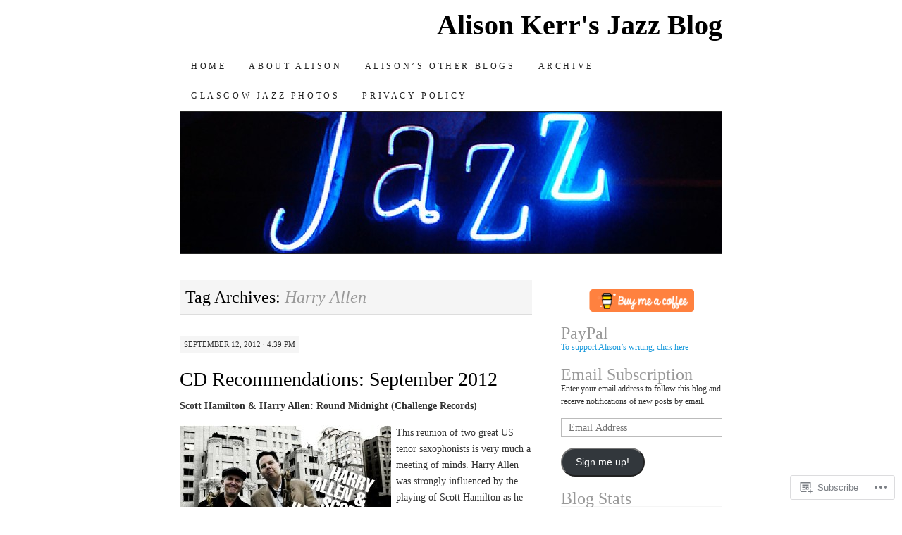

--- FILE ---
content_type: text/html; charset=UTF-8
request_url: https://jazzmatters.wordpress.com/tag/harry-allen/
body_size: 35900
content:
<!DOCTYPE html>
<!--[if IE 7]>
<html id="ie7" lang="en">
<![endif]-->
<!--[if (gt IE 7) | (!IE)]><!-->
<html lang="en">
<!--<![endif]-->
<head>
<meta charset="UTF-8" />
<title>Harry Allen | Alison Kerr&#039;s Jazz Blog</title>
<link rel="profile" href="http://gmpg.org/xfn/11" />
<link rel="pingback" href="https://jazzmatters.wordpress.com/xmlrpc.php" />
<meta name='robots' content='max-image-preview:large' />
<link rel='dns-prefetch' href='//s0.wp.com' />
<link rel="alternate" type="application/rss+xml" title="Alison Kerr&#039;s Jazz Blog &raquo; Feed" href="https://jazzmatters.wordpress.com/feed/" />
<link rel="alternate" type="application/rss+xml" title="Alison Kerr&#039;s Jazz Blog &raquo; Comments Feed" href="https://jazzmatters.wordpress.com/comments/feed/" />
<link rel="alternate" type="application/rss+xml" title="Alison Kerr&#039;s Jazz Blog &raquo; Harry Allen Tag Feed" href="https://jazzmatters.wordpress.com/tag/harry-allen/feed/" />
	<script type="text/javascript">
		/* <![CDATA[ */
		function addLoadEvent(func) {
			var oldonload = window.onload;
			if (typeof window.onload != 'function') {
				window.onload = func;
			} else {
				window.onload = function () {
					oldonload();
					func();
				}
			}
		}
		/* ]]> */
	</script>
	<link crossorigin='anonymous' rel='stylesheet' id='all-css-0-1' href='/wp-content/mu-plugins/likes/jetpack-likes.css?m=1743883414i&cssminify=yes' type='text/css' media='all' />
<style id='wp-emoji-styles-inline-css'>

	img.wp-smiley, img.emoji {
		display: inline !important;
		border: none !important;
		box-shadow: none !important;
		height: 1em !important;
		width: 1em !important;
		margin: 0 0.07em !important;
		vertical-align: -0.1em !important;
		background: none !important;
		padding: 0 !important;
	}
/*# sourceURL=wp-emoji-styles-inline-css */
</style>
<link crossorigin='anonymous' rel='stylesheet' id='all-css-2-1' href='/wp-content/plugins/gutenberg-core/v22.4.2/build/styles/block-library/style.min.css?m=1769608164i&cssminify=yes' type='text/css' media='all' />
<style id='wp-block-library-inline-css'>
.has-text-align-justify {
	text-align:justify;
}
.has-text-align-justify{text-align:justify;}

/*# sourceURL=wp-block-library-inline-css */
</style><style id='wp-block-embed-inline-css'>
.wp-block-embed.alignleft,.wp-block-embed.alignright,.wp-block[data-align=left]>[data-type="core/embed"],.wp-block[data-align=right]>[data-type="core/embed"]{max-width:360px;width:100%}.wp-block-embed.alignleft .wp-block-embed__wrapper,.wp-block-embed.alignright .wp-block-embed__wrapper,.wp-block[data-align=left]>[data-type="core/embed"] .wp-block-embed__wrapper,.wp-block[data-align=right]>[data-type="core/embed"] .wp-block-embed__wrapper{min-width:280px}.wp-block-cover .wp-block-embed{min-height:240px;min-width:320px}.wp-block-group.is-layout-flex .wp-block-embed{flex:1 1 0%;min-width:0}.wp-block-embed{overflow-wrap:break-word}.wp-block-embed :where(figcaption){margin-bottom:1em;margin-top:.5em}.wp-block-embed iframe{max-width:100%}.wp-block-embed__wrapper{position:relative}.wp-embed-responsive .wp-has-aspect-ratio .wp-block-embed__wrapper:before{content:"";display:block;padding-top:50%}.wp-embed-responsive .wp-has-aspect-ratio iframe{bottom:0;height:100%;left:0;position:absolute;right:0;top:0;width:100%}.wp-embed-responsive .wp-embed-aspect-21-9 .wp-block-embed__wrapper:before{padding-top:42.85%}.wp-embed-responsive .wp-embed-aspect-18-9 .wp-block-embed__wrapper:before{padding-top:50%}.wp-embed-responsive .wp-embed-aspect-16-9 .wp-block-embed__wrapper:before{padding-top:56.25%}.wp-embed-responsive .wp-embed-aspect-4-3 .wp-block-embed__wrapper:before{padding-top:75%}.wp-embed-responsive .wp-embed-aspect-1-1 .wp-block-embed__wrapper:before{padding-top:100%}.wp-embed-responsive .wp-embed-aspect-9-16 .wp-block-embed__wrapper:before{padding-top:177.77%}.wp-embed-responsive .wp-embed-aspect-1-2 .wp-block-embed__wrapper:before{padding-top:200%}
/*# sourceURL=https://s0.wp.com/wp-content/plugins/gutenberg-core/v22.4.2/build/styles/block-library/embed/style.min.css */
</style>
<style id='jetpack-sharing-buttons-style-inline-css'>
.jetpack-sharing-buttons__services-list{display:flex;flex-direction:row;flex-wrap:wrap;gap:0;list-style-type:none;margin:5px;padding:0}.jetpack-sharing-buttons__services-list.has-small-icon-size{font-size:12px}.jetpack-sharing-buttons__services-list.has-normal-icon-size{font-size:16px}.jetpack-sharing-buttons__services-list.has-large-icon-size{font-size:24px}.jetpack-sharing-buttons__services-list.has-huge-icon-size{font-size:36px}@media print{.jetpack-sharing-buttons__services-list{display:none!important}}.editor-styles-wrapper .wp-block-jetpack-sharing-buttons{gap:0;padding-inline-start:0}ul.jetpack-sharing-buttons__services-list.has-background{padding:1.25em 2.375em}
/*# sourceURL=/wp-content/mu-plugins/jetpack-plugin/sun/_inc/blocks/sharing-buttons/view.css */
</style>
<style id='wp-block-image-inline-css'>
.wp-block-image>a,.wp-block-image>figure>a{display:inline-block}.wp-block-image img{box-sizing:border-box;height:auto;max-width:100%;vertical-align:bottom}@media not (prefers-reduced-motion){.wp-block-image img.hide{visibility:hidden}.wp-block-image img.show{animation:show-content-image .4s}}.wp-block-image[style*=border-radius] img,.wp-block-image[style*=border-radius]>a{border-radius:inherit}.wp-block-image.has-custom-border img{box-sizing:border-box}.wp-block-image.aligncenter{text-align:center}.wp-block-image.alignfull>a,.wp-block-image.alignwide>a{width:100%}.wp-block-image.alignfull img,.wp-block-image.alignwide img{height:auto;width:100%}.wp-block-image .aligncenter,.wp-block-image .alignleft,.wp-block-image .alignright,.wp-block-image.aligncenter,.wp-block-image.alignleft,.wp-block-image.alignright{display:table}.wp-block-image .aligncenter>figcaption,.wp-block-image .alignleft>figcaption,.wp-block-image .alignright>figcaption,.wp-block-image.aligncenter>figcaption,.wp-block-image.alignleft>figcaption,.wp-block-image.alignright>figcaption{caption-side:bottom;display:table-caption}.wp-block-image .alignleft{float:left;margin:.5em 1em .5em 0}.wp-block-image .alignright{float:right;margin:.5em 0 .5em 1em}.wp-block-image .aligncenter{margin-left:auto;margin-right:auto}.wp-block-image :where(figcaption){margin-bottom:1em;margin-top:.5em}.wp-block-image.is-style-circle-mask img{border-radius:9999px}@supports ((-webkit-mask-image:none) or (mask-image:none)) or (-webkit-mask-image:none){.wp-block-image.is-style-circle-mask img{border-radius:0;-webkit-mask-image:url('data:image/svg+xml;utf8,<svg viewBox="0 0 100 100" xmlns="http://www.w3.org/2000/svg"><circle cx="50" cy="50" r="50"/></svg>');mask-image:url('data:image/svg+xml;utf8,<svg viewBox="0 0 100 100" xmlns="http://www.w3.org/2000/svg"><circle cx="50" cy="50" r="50"/></svg>');mask-mode:alpha;-webkit-mask-position:center;mask-position:center;-webkit-mask-repeat:no-repeat;mask-repeat:no-repeat;-webkit-mask-size:contain;mask-size:contain}}:root :where(.wp-block-image.is-style-rounded img,.wp-block-image .is-style-rounded img){border-radius:9999px}.wp-block-image figure{margin:0}.wp-lightbox-container{display:flex;flex-direction:column;position:relative}.wp-lightbox-container img{cursor:zoom-in}.wp-lightbox-container img:hover+button{opacity:1}.wp-lightbox-container button{align-items:center;backdrop-filter:blur(16px) saturate(180%);background-color:#5a5a5a40;border:none;border-radius:4px;cursor:zoom-in;display:flex;height:20px;justify-content:center;opacity:0;padding:0;position:absolute;right:16px;text-align:center;top:16px;width:20px;z-index:100}@media not (prefers-reduced-motion){.wp-lightbox-container button{transition:opacity .2s ease}}.wp-lightbox-container button:focus-visible{outline:3px auto #5a5a5a40;outline:3px auto -webkit-focus-ring-color;outline-offset:3px}.wp-lightbox-container button:hover{cursor:pointer;opacity:1}.wp-lightbox-container button:focus{opacity:1}.wp-lightbox-container button:focus,.wp-lightbox-container button:hover,.wp-lightbox-container button:not(:hover):not(:active):not(.has-background){background-color:#5a5a5a40;border:none}.wp-lightbox-overlay{box-sizing:border-box;cursor:zoom-out;height:100vh;left:0;overflow:hidden;position:fixed;top:0;visibility:hidden;width:100%;z-index:100000}.wp-lightbox-overlay .close-button{align-items:center;cursor:pointer;display:flex;justify-content:center;min-height:40px;min-width:40px;padding:0;position:absolute;right:calc(env(safe-area-inset-right) + 16px);top:calc(env(safe-area-inset-top) + 16px);z-index:5000000}.wp-lightbox-overlay .close-button:focus,.wp-lightbox-overlay .close-button:hover,.wp-lightbox-overlay .close-button:not(:hover):not(:active):not(.has-background){background:none;border:none}.wp-lightbox-overlay .lightbox-image-container{height:var(--wp--lightbox-container-height);left:50%;overflow:hidden;position:absolute;top:50%;transform:translate(-50%,-50%);transform-origin:top left;width:var(--wp--lightbox-container-width);z-index:9999999999}.wp-lightbox-overlay .wp-block-image{align-items:center;box-sizing:border-box;display:flex;height:100%;justify-content:center;margin:0;position:relative;transform-origin:0 0;width:100%;z-index:3000000}.wp-lightbox-overlay .wp-block-image img{height:var(--wp--lightbox-image-height);min-height:var(--wp--lightbox-image-height);min-width:var(--wp--lightbox-image-width);width:var(--wp--lightbox-image-width)}.wp-lightbox-overlay .wp-block-image figcaption{display:none}.wp-lightbox-overlay button{background:none;border:none}.wp-lightbox-overlay .scrim{background-color:#fff;height:100%;opacity:.9;position:absolute;width:100%;z-index:2000000}.wp-lightbox-overlay.active{visibility:visible}@media not (prefers-reduced-motion){.wp-lightbox-overlay.active{animation:turn-on-visibility .25s both}.wp-lightbox-overlay.active img{animation:turn-on-visibility .35s both}.wp-lightbox-overlay.show-closing-animation:not(.active){animation:turn-off-visibility .35s both}.wp-lightbox-overlay.show-closing-animation:not(.active) img{animation:turn-off-visibility .25s both}.wp-lightbox-overlay.zoom.active{animation:none;opacity:1;visibility:visible}.wp-lightbox-overlay.zoom.active .lightbox-image-container{animation:lightbox-zoom-in .4s}.wp-lightbox-overlay.zoom.active .lightbox-image-container img{animation:none}.wp-lightbox-overlay.zoom.active .scrim{animation:turn-on-visibility .4s forwards}.wp-lightbox-overlay.zoom.show-closing-animation:not(.active){animation:none}.wp-lightbox-overlay.zoom.show-closing-animation:not(.active) .lightbox-image-container{animation:lightbox-zoom-out .4s}.wp-lightbox-overlay.zoom.show-closing-animation:not(.active) .lightbox-image-container img{animation:none}.wp-lightbox-overlay.zoom.show-closing-animation:not(.active) .scrim{animation:turn-off-visibility .4s forwards}}@keyframes show-content-image{0%{visibility:hidden}99%{visibility:hidden}to{visibility:visible}}@keyframes turn-on-visibility{0%{opacity:0}to{opacity:1}}@keyframes turn-off-visibility{0%{opacity:1;visibility:visible}99%{opacity:0;visibility:visible}to{opacity:0;visibility:hidden}}@keyframes lightbox-zoom-in{0%{transform:translate(calc((-100vw + var(--wp--lightbox-scrollbar-width))/2 + var(--wp--lightbox-initial-left-position)),calc(-50vh + var(--wp--lightbox-initial-top-position))) scale(var(--wp--lightbox-scale))}to{transform:translate(-50%,-50%) scale(1)}}@keyframes lightbox-zoom-out{0%{transform:translate(-50%,-50%) scale(1);visibility:visible}99%{visibility:visible}to{transform:translate(calc((-100vw + var(--wp--lightbox-scrollbar-width))/2 + var(--wp--lightbox-initial-left-position)),calc(-50vh + var(--wp--lightbox-initial-top-position))) scale(var(--wp--lightbox-scale));visibility:hidden}}
/*# sourceURL=https://s0.wp.com/wp-content/plugins/gutenberg-core/v22.4.2/build/styles/block-library/image/style.min.css */
</style>
<style id='global-styles-inline-css'>
:root{--wp--preset--aspect-ratio--square: 1;--wp--preset--aspect-ratio--4-3: 4/3;--wp--preset--aspect-ratio--3-4: 3/4;--wp--preset--aspect-ratio--3-2: 3/2;--wp--preset--aspect-ratio--2-3: 2/3;--wp--preset--aspect-ratio--16-9: 16/9;--wp--preset--aspect-ratio--9-16: 9/16;--wp--preset--color--black: #000000;--wp--preset--color--cyan-bluish-gray: #abb8c3;--wp--preset--color--white: #ffffff;--wp--preset--color--pale-pink: #f78da7;--wp--preset--color--vivid-red: #cf2e2e;--wp--preset--color--luminous-vivid-orange: #ff6900;--wp--preset--color--luminous-vivid-amber: #fcb900;--wp--preset--color--light-green-cyan: #7bdcb5;--wp--preset--color--vivid-green-cyan: #00d084;--wp--preset--color--pale-cyan-blue: #8ed1fc;--wp--preset--color--vivid-cyan-blue: #0693e3;--wp--preset--color--vivid-purple: #9b51e0;--wp--preset--gradient--vivid-cyan-blue-to-vivid-purple: linear-gradient(135deg,rgb(6,147,227) 0%,rgb(155,81,224) 100%);--wp--preset--gradient--light-green-cyan-to-vivid-green-cyan: linear-gradient(135deg,rgb(122,220,180) 0%,rgb(0,208,130) 100%);--wp--preset--gradient--luminous-vivid-amber-to-luminous-vivid-orange: linear-gradient(135deg,rgb(252,185,0) 0%,rgb(255,105,0) 100%);--wp--preset--gradient--luminous-vivid-orange-to-vivid-red: linear-gradient(135deg,rgb(255,105,0) 0%,rgb(207,46,46) 100%);--wp--preset--gradient--very-light-gray-to-cyan-bluish-gray: linear-gradient(135deg,rgb(238,238,238) 0%,rgb(169,184,195) 100%);--wp--preset--gradient--cool-to-warm-spectrum: linear-gradient(135deg,rgb(74,234,220) 0%,rgb(151,120,209) 20%,rgb(207,42,186) 40%,rgb(238,44,130) 60%,rgb(251,105,98) 80%,rgb(254,248,76) 100%);--wp--preset--gradient--blush-light-purple: linear-gradient(135deg,rgb(255,206,236) 0%,rgb(152,150,240) 100%);--wp--preset--gradient--blush-bordeaux: linear-gradient(135deg,rgb(254,205,165) 0%,rgb(254,45,45) 50%,rgb(107,0,62) 100%);--wp--preset--gradient--luminous-dusk: linear-gradient(135deg,rgb(255,203,112) 0%,rgb(199,81,192) 50%,rgb(65,88,208) 100%);--wp--preset--gradient--pale-ocean: linear-gradient(135deg,rgb(255,245,203) 0%,rgb(182,227,212) 50%,rgb(51,167,181) 100%);--wp--preset--gradient--electric-grass: linear-gradient(135deg,rgb(202,248,128) 0%,rgb(113,206,126) 100%);--wp--preset--gradient--midnight: linear-gradient(135deg,rgb(2,3,129) 0%,rgb(40,116,252) 100%);--wp--preset--font-size--small: 13px;--wp--preset--font-size--medium: 20px;--wp--preset--font-size--large: 36px;--wp--preset--font-size--x-large: 42px;--wp--preset--font-family--albert-sans: 'Albert Sans', sans-serif;--wp--preset--font-family--alegreya: Alegreya, serif;--wp--preset--font-family--arvo: Arvo, serif;--wp--preset--font-family--bodoni-moda: 'Bodoni Moda', serif;--wp--preset--font-family--bricolage-grotesque: 'Bricolage Grotesque', sans-serif;--wp--preset--font-family--cabin: Cabin, sans-serif;--wp--preset--font-family--chivo: Chivo, sans-serif;--wp--preset--font-family--commissioner: Commissioner, sans-serif;--wp--preset--font-family--cormorant: Cormorant, serif;--wp--preset--font-family--courier-prime: 'Courier Prime', monospace;--wp--preset--font-family--crimson-pro: 'Crimson Pro', serif;--wp--preset--font-family--dm-mono: 'DM Mono', monospace;--wp--preset--font-family--dm-sans: 'DM Sans', sans-serif;--wp--preset--font-family--dm-serif-display: 'DM Serif Display', serif;--wp--preset--font-family--domine: Domine, serif;--wp--preset--font-family--eb-garamond: 'EB Garamond', serif;--wp--preset--font-family--epilogue: Epilogue, sans-serif;--wp--preset--font-family--fahkwang: Fahkwang, sans-serif;--wp--preset--font-family--figtree: Figtree, sans-serif;--wp--preset--font-family--fira-sans: 'Fira Sans', sans-serif;--wp--preset--font-family--fjalla-one: 'Fjalla One', sans-serif;--wp--preset--font-family--fraunces: Fraunces, serif;--wp--preset--font-family--gabarito: Gabarito, system-ui;--wp--preset--font-family--ibm-plex-mono: 'IBM Plex Mono', monospace;--wp--preset--font-family--ibm-plex-sans: 'IBM Plex Sans', sans-serif;--wp--preset--font-family--ibarra-real-nova: 'Ibarra Real Nova', serif;--wp--preset--font-family--instrument-serif: 'Instrument Serif', serif;--wp--preset--font-family--inter: Inter, sans-serif;--wp--preset--font-family--josefin-sans: 'Josefin Sans', sans-serif;--wp--preset--font-family--jost: Jost, sans-serif;--wp--preset--font-family--libre-baskerville: 'Libre Baskerville', serif;--wp--preset--font-family--libre-franklin: 'Libre Franklin', sans-serif;--wp--preset--font-family--literata: Literata, serif;--wp--preset--font-family--lora: Lora, serif;--wp--preset--font-family--merriweather: Merriweather, serif;--wp--preset--font-family--montserrat: Montserrat, sans-serif;--wp--preset--font-family--newsreader: Newsreader, serif;--wp--preset--font-family--noto-sans-mono: 'Noto Sans Mono', sans-serif;--wp--preset--font-family--nunito: Nunito, sans-serif;--wp--preset--font-family--open-sans: 'Open Sans', sans-serif;--wp--preset--font-family--overpass: Overpass, sans-serif;--wp--preset--font-family--pt-serif: 'PT Serif', serif;--wp--preset--font-family--petrona: Petrona, serif;--wp--preset--font-family--piazzolla: Piazzolla, serif;--wp--preset--font-family--playfair-display: 'Playfair Display', serif;--wp--preset--font-family--plus-jakarta-sans: 'Plus Jakarta Sans', sans-serif;--wp--preset--font-family--poppins: Poppins, sans-serif;--wp--preset--font-family--raleway: Raleway, sans-serif;--wp--preset--font-family--roboto: Roboto, sans-serif;--wp--preset--font-family--roboto-slab: 'Roboto Slab', serif;--wp--preset--font-family--rubik: Rubik, sans-serif;--wp--preset--font-family--rufina: Rufina, serif;--wp--preset--font-family--sora: Sora, sans-serif;--wp--preset--font-family--source-sans-3: 'Source Sans 3', sans-serif;--wp--preset--font-family--source-serif-4: 'Source Serif 4', serif;--wp--preset--font-family--space-mono: 'Space Mono', monospace;--wp--preset--font-family--syne: Syne, sans-serif;--wp--preset--font-family--texturina: Texturina, serif;--wp--preset--font-family--urbanist: Urbanist, sans-serif;--wp--preset--font-family--work-sans: 'Work Sans', sans-serif;--wp--preset--spacing--20: 0.44rem;--wp--preset--spacing--30: 0.67rem;--wp--preset--spacing--40: 1rem;--wp--preset--spacing--50: 1.5rem;--wp--preset--spacing--60: 2.25rem;--wp--preset--spacing--70: 3.38rem;--wp--preset--spacing--80: 5.06rem;--wp--preset--shadow--natural: 6px 6px 9px rgba(0, 0, 0, 0.2);--wp--preset--shadow--deep: 12px 12px 50px rgba(0, 0, 0, 0.4);--wp--preset--shadow--sharp: 6px 6px 0px rgba(0, 0, 0, 0.2);--wp--preset--shadow--outlined: 6px 6px 0px -3px rgb(255, 255, 255), 6px 6px rgb(0, 0, 0);--wp--preset--shadow--crisp: 6px 6px 0px rgb(0, 0, 0);}:where(body) { margin: 0; }:where(.is-layout-flex){gap: 0.5em;}:where(.is-layout-grid){gap: 0.5em;}body .is-layout-flex{display: flex;}.is-layout-flex{flex-wrap: wrap;align-items: center;}.is-layout-flex > :is(*, div){margin: 0;}body .is-layout-grid{display: grid;}.is-layout-grid > :is(*, div){margin: 0;}body{padding-top: 0px;padding-right: 0px;padding-bottom: 0px;padding-left: 0px;}:root :where(.wp-element-button, .wp-block-button__link){background-color: #32373c;border-width: 0;color: #fff;font-family: inherit;font-size: inherit;font-style: inherit;font-weight: inherit;letter-spacing: inherit;line-height: inherit;padding-top: calc(0.667em + 2px);padding-right: calc(1.333em + 2px);padding-bottom: calc(0.667em + 2px);padding-left: calc(1.333em + 2px);text-decoration: none;text-transform: inherit;}.has-black-color{color: var(--wp--preset--color--black) !important;}.has-cyan-bluish-gray-color{color: var(--wp--preset--color--cyan-bluish-gray) !important;}.has-white-color{color: var(--wp--preset--color--white) !important;}.has-pale-pink-color{color: var(--wp--preset--color--pale-pink) !important;}.has-vivid-red-color{color: var(--wp--preset--color--vivid-red) !important;}.has-luminous-vivid-orange-color{color: var(--wp--preset--color--luminous-vivid-orange) !important;}.has-luminous-vivid-amber-color{color: var(--wp--preset--color--luminous-vivid-amber) !important;}.has-light-green-cyan-color{color: var(--wp--preset--color--light-green-cyan) !important;}.has-vivid-green-cyan-color{color: var(--wp--preset--color--vivid-green-cyan) !important;}.has-pale-cyan-blue-color{color: var(--wp--preset--color--pale-cyan-blue) !important;}.has-vivid-cyan-blue-color{color: var(--wp--preset--color--vivid-cyan-blue) !important;}.has-vivid-purple-color{color: var(--wp--preset--color--vivid-purple) !important;}.has-black-background-color{background-color: var(--wp--preset--color--black) !important;}.has-cyan-bluish-gray-background-color{background-color: var(--wp--preset--color--cyan-bluish-gray) !important;}.has-white-background-color{background-color: var(--wp--preset--color--white) !important;}.has-pale-pink-background-color{background-color: var(--wp--preset--color--pale-pink) !important;}.has-vivid-red-background-color{background-color: var(--wp--preset--color--vivid-red) !important;}.has-luminous-vivid-orange-background-color{background-color: var(--wp--preset--color--luminous-vivid-orange) !important;}.has-luminous-vivid-amber-background-color{background-color: var(--wp--preset--color--luminous-vivid-amber) !important;}.has-light-green-cyan-background-color{background-color: var(--wp--preset--color--light-green-cyan) !important;}.has-vivid-green-cyan-background-color{background-color: var(--wp--preset--color--vivid-green-cyan) !important;}.has-pale-cyan-blue-background-color{background-color: var(--wp--preset--color--pale-cyan-blue) !important;}.has-vivid-cyan-blue-background-color{background-color: var(--wp--preset--color--vivid-cyan-blue) !important;}.has-vivid-purple-background-color{background-color: var(--wp--preset--color--vivid-purple) !important;}.has-black-border-color{border-color: var(--wp--preset--color--black) !important;}.has-cyan-bluish-gray-border-color{border-color: var(--wp--preset--color--cyan-bluish-gray) !important;}.has-white-border-color{border-color: var(--wp--preset--color--white) !important;}.has-pale-pink-border-color{border-color: var(--wp--preset--color--pale-pink) !important;}.has-vivid-red-border-color{border-color: var(--wp--preset--color--vivid-red) !important;}.has-luminous-vivid-orange-border-color{border-color: var(--wp--preset--color--luminous-vivid-orange) !important;}.has-luminous-vivid-amber-border-color{border-color: var(--wp--preset--color--luminous-vivid-amber) !important;}.has-light-green-cyan-border-color{border-color: var(--wp--preset--color--light-green-cyan) !important;}.has-vivid-green-cyan-border-color{border-color: var(--wp--preset--color--vivid-green-cyan) !important;}.has-pale-cyan-blue-border-color{border-color: var(--wp--preset--color--pale-cyan-blue) !important;}.has-vivid-cyan-blue-border-color{border-color: var(--wp--preset--color--vivid-cyan-blue) !important;}.has-vivid-purple-border-color{border-color: var(--wp--preset--color--vivid-purple) !important;}.has-vivid-cyan-blue-to-vivid-purple-gradient-background{background: var(--wp--preset--gradient--vivid-cyan-blue-to-vivid-purple) !important;}.has-light-green-cyan-to-vivid-green-cyan-gradient-background{background: var(--wp--preset--gradient--light-green-cyan-to-vivid-green-cyan) !important;}.has-luminous-vivid-amber-to-luminous-vivid-orange-gradient-background{background: var(--wp--preset--gradient--luminous-vivid-amber-to-luminous-vivid-orange) !important;}.has-luminous-vivid-orange-to-vivid-red-gradient-background{background: var(--wp--preset--gradient--luminous-vivid-orange-to-vivid-red) !important;}.has-very-light-gray-to-cyan-bluish-gray-gradient-background{background: var(--wp--preset--gradient--very-light-gray-to-cyan-bluish-gray) !important;}.has-cool-to-warm-spectrum-gradient-background{background: var(--wp--preset--gradient--cool-to-warm-spectrum) !important;}.has-blush-light-purple-gradient-background{background: var(--wp--preset--gradient--blush-light-purple) !important;}.has-blush-bordeaux-gradient-background{background: var(--wp--preset--gradient--blush-bordeaux) !important;}.has-luminous-dusk-gradient-background{background: var(--wp--preset--gradient--luminous-dusk) !important;}.has-pale-ocean-gradient-background{background: var(--wp--preset--gradient--pale-ocean) !important;}.has-electric-grass-gradient-background{background: var(--wp--preset--gradient--electric-grass) !important;}.has-midnight-gradient-background{background: var(--wp--preset--gradient--midnight) !important;}.has-small-font-size{font-size: var(--wp--preset--font-size--small) !important;}.has-medium-font-size{font-size: var(--wp--preset--font-size--medium) !important;}.has-large-font-size{font-size: var(--wp--preset--font-size--large) !important;}.has-x-large-font-size{font-size: var(--wp--preset--font-size--x-large) !important;}.has-albert-sans-font-family{font-family: var(--wp--preset--font-family--albert-sans) !important;}.has-alegreya-font-family{font-family: var(--wp--preset--font-family--alegreya) !important;}.has-arvo-font-family{font-family: var(--wp--preset--font-family--arvo) !important;}.has-bodoni-moda-font-family{font-family: var(--wp--preset--font-family--bodoni-moda) !important;}.has-bricolage-grotesque-font-family{font-family: var(--wp--preset--font-family--bricolage-grotesque) !important;}.has-cabin-font-family{font-family: var(--wp--preset--font-family--cabin) !important;}.has-chivo-font-family{font-family: var(--wp--preset--font-family--chivo) !important;}.has-commissioner-font-family{font-family: var(--wp--preset--font-family--commissioner) !important;}.has-cormorant-font-family{font-family: var(--wp--preset--font-family--cormorant) !important;}.has-courier-prime-font-family{font-family: var(--wp--preset--font-family--courier-prime) !important;}.has-crimson-pro-font-family{font-family: var(--wp--preset--font-family--crimson-pro) !important;}.has-dm-mono-font-family{font-family: var(--wp--preset--font-family--dm-mono) !important;}.has-dm-sans-font-family{font-family: var(--wp--preset--font-family--dm-sans) !important;}.has-dm-serif-display-font-family{font-family: var(--wp--preset--font-family--dm-serif-display) !important;}.has-domine-font-family{font-family: var(--wp--preset--font-family--domine) !important;}.has-eb-garamond-font-family{font-family: var(--wp--preset--font-family--eb-garamond) !important;}.has-epilogue-font-family{font-family: var(--wp--preset--font-family--epilogue) !important;}.has-fahkwang-font-family{font-family: var(--wp--preset--font-family--fahkwang) !important;}.has-figtree-font-family{font-family: var(--wp--preset--font-family--figtree) !important;}.has-fira-sans-font-family{font-family: var(--wp--preset--font-family--fira-sans) !important;}.has-fjalla-one-font-family{font-family: var(--wp--preset--font-family--fjalla-one) !important;}.has-fraunces-font-family{font-family: var(--wp--preset--font-family--fraunces) !important;}.has-gabarito-font-family{font-family: var(--wp--preset--font-family--gabarito) !important;}.has-ibm-plex-mono-font-family{font-family: var(--wp--preset--font-family--ibm-plex-mono) !important;}.has-ibm-plex-sans-font-family{font-family: var(--wp--preset--font-family--ibm-plex-sans) !important;}.has-ibarra-real-nova-font-family{font-family: var(--wp--preset--font-family--ibarra-real-nova) !important;}.has-instrument-serif-font-family{font-family: var(--wp--preset--font-family--instrument-serif) !important;}.has-inter-font-family{font-family: var(--wp--preset--font-family--inter) !important;}.has-josefin-sans-font-family{font-family: var(--wp--preset--font-family--josefin-sans) !important;}.has-jost-font-family{font-family: var(--wp--preset--font-family--jost) !important;}.has-libre-baskerville-font-family{font-family: var(--wp--preset--font-family--libre-baskerville) !important;}.has-libre-franklin-font-family{font-family: var(--wp--preset--font-family--libre-franklin) !important;}.has-literata-font-family{font-family: var(--wp--preset--font-family--literata) !important;}.has-lora-font-family{font-family: var(--wp--preset--font-family--lora) !important;}.has-merriweather-font-family{font-family: var(--wp--preset--font-family--merriweather) !important;}.has-montserrat-font-family{font-family: var(--wp--preset--font-family--montserrat) !important;}.has-newsreader-font-family{font-family: var(--wp--preset--font-family--newsreader) !important;}.has-noto-sans-mono-font-family{font-family: var(--wp--preset--font-family--noto-sans-mono) !important;}.has-nunito-font-family{font-family: var(--wp--preset--font-family--nunito) !important;}.has-open-sans-font-family{font-family: var(--wp--preset--font-family--open-sans) !important;}.has-overpass-font-family{font-family: var(--wp--preset--font-family--overpass) !important;}.has-pt-serif-font-family{font-family: var(--wp--preset--font-family--pt-serif) !important;}.has-petrona-font-family{font-family: var(--wp--preset--font-family--petrona) !important;}.has-piazzolla-font-family{font-family: var(--wp--preset--font-family--piazzolla) !important;}.has-playfair-display-font-family{font-family: var(--wp--preset--font-family--playfair-display) !important;}.has-plus-jakarta-sans-font-family{font-family: var(--wp--preset--font-family--plus-jakarta-sans) !important;}.has-poppins-font-family{font-family: var(--wp--preset--font-family--poppins) !important;}.has-raleway-font-family{font-family: var(--wp--preset--font-family--raleway) !important;}.has-roboto-font-family{font-family: var(--wp--preset--font-family--roboto) !important;}.has-roboto-slab-font-family{font-family: var(--wp--preset--font-family--roboto-slab) !important;}.has-rubik-font-family{font-family: var(--wp--preset--font-family--rubik) !important;}.has-rufina-font-family{font-family: var(--wp--preset--font-family--rufina) !important;}.has-sora-font-family{font-family: var(--wp--preset--font-family--sora) !important;}.has-source-sans-3-font-family{font-family: var(--wp--preset--font-family--source-sans-3) !important;}.has-source-serif-4-font-family{font-family: var(--wp--preset--font-family--source-serif-4) !important;}.has-space-mono-font-family{font-family: var(--wp--preset--font-family--space-mono) !important;}.has-syne-font-family{font-family: var(--wp--preset--font-family--syne) !important;}.has-texturina-font-family{font-family: var(--wp--preset--font-family--texturina) !important;}.has-urbanist-font-family{font-family: var(--wp--preset--font-family--urbanist) !important;}.has-work-sans-font-family{font-family: var(--wp--preset--font-family--work-sans) !important;}
/*# sourceURL=global-styles-inline-css */
</style>

<style id='classic-theme-styles-inline-css'>
.wp-block-button__link{background-color:#32373c;border-radius:9999px;box-shadow:none;color:#fff;font-size:1.125em;padding:calc(.667em + 2px) calc(1.333em + 2px);text-decoration:none}.wp-block-file__button{background:#32373c;color:#fff}.wp-block-accordion-heading{margin:0}.wp-block-accordion-heading__toggle{background-color:inherit!important;color:inherit!important}.wp-block-accordion-heading__toggle:not(:focus-visible){outline:none}.wp-block-accordion-heading__toggle:focus,.wp-block-accordion-heading__toggle:hover{background-color:inherit!important;border:none;box-shadow:none;color:inherit;padding:var(--wp--preset--spacing--20,1em) 0;text-decoration:none}.wp-block-accordion-heading__toggle:focus-visible{outline:auto;outline-offset:0}
/*# sourceURL=/wp-content/plugins/gutenberg-core/v22.4.2/build/styles/block-library/classic.min.css */
</style>
<link crossorigin='anonymous' rel='stylesheet' id='all-css-4-1' href='/_static/??-eJyFkNFuwzAIRX+oBKWpuuxh6rfEDvXY7NgypNn+vqTT1k2T0hcE6B4ugEsBnyelSbHEOfAk6LOL2b8L7pu2b1oQTiUSVLo0BxxZ9EcBop+RGi+yw1+D0gz3WZWsn8qgqyLRyANFSibbwhYeA6nh8p2D0sc2UswGnCuVRMBi4jmBvpqX/OO+2lhmh4Wjr3nBh6dUsqODpeG21r3cggJlsFcNynn6U8A5DlxX9JRe2qdDe3zuuq5/uwKTu5Us&cssminify=yes' type='text/css' media='all' />
<style id='jetpack-global-styles-frontend-style-inline-css'>
:root { --font-headings: unset; --font-base: unset; --font-headings-default: -apple-system,BlinkMacSystemFont,"Segoe UI",Roboto,Oxygen-Sans,Ubuntu,Cantarell,"Helvetica Neue",sans-serif; --font-base-default: -apple-system,BlinkMacSystemFont,"Segoe UI",Roboto,Oxygen-Sans,Ubuntu,Cantarell,"Helvetica Neue",sans-serif;}
/*# sourceURL=jetpack-global-styles-frontend-style-inline-css */
</style>
<link crossorigin='anonymous' rel='stylesheet' id='all-css-6-1' href='/_static/??-eJyNjcsKAjEMRX/IGtQZBxfip0hMS9sxTYppGfx7H7gRN+7ugcs5sFRHKi1Ig9Jd5R6zGMyhVaTrh8G6QFHfORhYwlvw6P39PbPENZmt4G/ROQuBKWVkxxrVvuBH1lIoz2waILJekF+HUzlupnG3nQ77YZwfuRJIaQ==&cssminify=yes' type='text/css' media='all' />
<script type="text/javascript" id="wpcom-actionbar-placeholder-js-extra">
/* <![CDATA[ */
var actionbardata = {"siteID":"12640854","postID":"0","siteURL":"https://jazzmatters.wordpress.com","xhrURL":"https://jazzmatters.wordpress.com/wp-admin/admin-ajax.php","nonce":"ac23cf401e","isLoggedIn":"","statusMessage":"","subsEmailDefault":"instantly","proxyScriptUrl":"https://s0.wp.com/wp-content/js/wpcom-proxy-request.js?m=1513050504i&amp;ver=20211021","i18n":{"followedText":"New posts from this site will now appear in your \u003Ca href=\"https://wordpress.com/reader\"\u003EReader\u003C/a\u003E","foldBar":"Collapse this bar","unfoldBar":"Expand this bar","shortLinkCopied":"Shortlink copied to clipboard."}};
//# sourceURL=wpcom-actionbar-placeholder-js-extra
/* ]]> */
</script>
<script type="text/javascript" id="jetpack-mu-wpcom-settings-js-before">
/* <![CDATA[ */
var JETPACK_MU_WPCOM_SETTINGS = {"assetsUrl":"https://s0.wp.com/wp-content/mu-plugins/jetpack-mu-wpcom-plugin/sun/jetpack_vendor/automattic/jetpack-mu-wpcom/src/build/"};
//# sourceURL=jetpack-mu-wpcom-settings-js-before
/* ]]> */
</script>
<script crossorigin='anonymous' type='text/javascript'  src='/wp-content/js/rlt-proxy.js?m=1720530689i'></script>
<script type="text/javascript" id="rlt-proxy-js-after">
/* <![CDATA[ */
	rltInitialize( {"token":null,"iframeOrigins":["https:\/\/widgets.wp.com"]} );
//# sourceURL=rlt-proxy-js-after
/* ]]> */
</script>
<link rel="EditURI" type="application/rsd+xml" title="RSD" href="https://jazzmatters.wordpress.com/xmlrpc.php?rsd" />
<meta name="generator" content="WordPress.com" />

<!-- Jetpack Open Graph Tags -->
<meta property="og:type" content="website" />
<meta property="og:title" content="Harry Allen &#8211; Alison Kerr&#039;s Jazz Blog" />
<meta property="og:url" content="https://jazzmatters.wordpress.com/tag/harry-allen/" />
<meta property="og:site_name" content="Alison Kerr&#039;s Jazz Blog" />
<meta property="og:image" content="https://s0.wp.com/i/blank.jpg?m=1383295312i" />
<meta property="og:image:width" content="200" />
<meta property="og:image:height" content="200" />
<meta property="og:image:alt" content="" />
<meta property="og:locale" content="en_US" />
<meta property="fb:app_id" content="249643311490" />

<!-- End Jetpack Open Graph Tags -->
<link rel="shortcut icon" type="image/x-icon" href="https://s0.wp.com/i/favicon.ico?m=1713425267i" sizes="16x16 24x24 32x32 48x48" />
<link rel="icon" type="image/x-icon" href="https://s0.wp.com/i/favicon.ico?m=1713425267i" sizes="16x16 24x24 32x32 48x48" />
<link rel="apple-touch-icon" href="https://s0.wp.com/i/webclip.png?m=1713868326i" />
<link rel='openid.server' href='https://jazzmatters.wordpress.com/?openidserver=1' />
<link rel='openid.delegate' href='https://jazzmatters.wordpress.com/' />
<link rel="search" type="application/opensearchdescription+xml" href="https://jazzmatters.wordpress.com/osd.xml" title="Alison Kerr&#039;s Jazz Blog" />
<link rel="search" type="application/opensearchdescription+xml" href="https://s1.wp.com/opensearch.xml" title="WordPress.com" />
<meta name="description" content="Posts about Harry Allen written by alisonkerr" />
<link crossorigin='anonymous' rel='stylesheet' id='all-css-0-3' href='/_static/??-eJydjtsKwkAMRH/INtQL6oP4KdKmoaTd3YQmy+LfW/ECvqlvc4bhMFC0QklOySHmSkMeOBmM5Nri9GSwnODCCaELgpOBFVaaazRbwdeCKH0OZIDtLNkovDev4kff41Dm0C/YGc6szrJsP6iOnP48WrgfyA1ctFKxJZlfA91t53hq9rvN8dBsm/V4A009eyk=&cssminify=yes' type='text/css' media='all' />
</head>

<body class="archive tag tag-harry-allen tag-816296 wp-theme-pubpilcrow customizer-styles-applied two-column content-sidebar color-light jetpack-reblog-enabled">
<div id="container" class="hfeed">
	<div id="page" class="blog">
		<div id="header">
						<div id="site-title">
				<span>
					<a href="https://jazzmatters.wordpress.com/" title="Alison Kerr&#039;s Jazz Blog" rel="home">Alison Kerr&#039;s Jazz Blog</a>
				</span>
			</div>

			<div id="nav" role="navigation">
			  				<div class="skip-link screen-reader-text"><a href="#content" title="Skip to content">Skip to content</a></div>
								<div class="menu"><ul>
<li ><a href="https://jazzmatters.wordpress.com/">Home</a></li><li class="page_item page-item-2"><a href="https://jazzmatters.wordpress.com/about/">About Alison</a></li>
<li class="page_item page-item-78"><a href="https://jazzmatters.wordpress.com/alisons-other-blogs/">Alison&#8217;s Other Blogs</a></li>
<li class="page_item page-item-46"><a href="https://jazzmatters.wordpress.com/archive/">Archive</a></li>
<li class="page_item page-item-246"><a href="https://jazzmatters.wordpress.com/gallery/">Glasgow Jazz Photos</a></li>
<li class="page_item page-item-3465"><a href="https://jazzmatters.wordpress.com/privacy-policy/">Privacy Policy</a></li>
</ul></div>
			</div><!-- #nav -->

			<div id="pic">
				<a href="https://jazzmatters.wordpress.com/" rel="home">
										<img src="https://jazzmatters.wordpress.com/wp-content/uploads/2010/03/cropped-jazz-sign.jpg" width="770" height="200" alt="" />
								</a>
			</div><!-- #pic -->
		</div><!-- #header -->

		<div id="content-box">

<div id="content-container">
	<div id="content" role="main">

		<h1 class="page-title archive-head">
			Tag Archives: <span>Harry Allen</span>		</h1>

		
<div id="post-2222" class="post-2222 post type-post status-publish format-standard hentry category-cd-reviews tag-alan-broadbent tag-arbors-records tag-challenge-records tag-cole-porter tag-daryl-sherman tag-harry-allen tag-in-the-moonlight tag-joe-stilgoe tag-mississippi-belle tag-round-midnight tag-scott-hamilton tag-sophie-milman tag-stan-getz tag-we-look-to-the-stars">
	<div class="entry-meta">

		September 12, 2012 &middot; 4:39 pm	</div><!-- .entry-meta -->

	<h2 class="entry-title"><a href="https://jazzmatters.wordpress.com/2012/09/12/cd-recommendations-6/" rel="bookmark">CD Recommendations: September&nbsp;2012</a></h2>	<div class="entry entry-content">
		<p><strong>Scott Hamilton &amp; Harry Allen: Round Midnight (Challenge Records) <a href="https://jazzmatters.wordpress.com/wp-content/uploads/2012/08/scott-hamilton-harry-allen-cd.jpg"><img data-attachment-id="2226" data-permalink="https://jazzmatters.wordpress.com/2012/09/12/cd-recommendations-6/scott-hamilton-harry-allen-cd/" data-orig-file="https://jazzmatters.wordpress.com/wp-content/uploads/2012/08/scott-hamilton-harry-allen-cd.jpg" data-orig-size="300,300" data-comments-opened="1" data-image-meta="{&quot;aperture&quot;:&quot;0&quot;,&quot;credit&quot;:&quot;&quot;,&quot;camera&quot;:&quot;&quot;,&quot;caption&quot;:&quot;&quot;,&quot;created_timestamp&quot;:&quot;0&quot;,&quot;copyright&quot;:&quot;&quot;,&quot;focal_length&quot;:&quot;0&quot;,&quot;iso&quot;:&quot;0&quot;,&quot;shutter_speed&quot;:&quot;0&quot;,&quot;title&quot;:&quot;&quot;}" data-image-title="Scott Hamilton &amp;amp; Harry Allen CD" data-image-description="" data-image-caption="" data-medium-file="https://jazzmatters.wordpress.com/wp-content/uploads/2012/08/scott-hamilton-harry-allen-cd.jpg?w=300" data-large-file="https://jazzmatters.wordpress.com/wp-content/uploads/2012/08/scott-hamilton-harry-allen-cd.jpg?w=300" class="alignleft size-full wp-image-2226" title="Scott Hamilton &amp; Harry Allen CD" alt="" src="https://jazzmatters.wordpress.com/wp-content/uploads/2012/08/scott-hamilton-harry-allen-cd.jpg?w=500"   srcset="https://jazzmatters.wordpress.com/wp-content/uploads/2012/08/scott-hamilton-harry-allen-cd.jpg 300w, https://jazzmatters.wordpress.com/wp-content/uploads/2012/08/scott-hamilton-harry-allen-cd.jpg?w=150&amp;h=150 150w" sizes="(max-width: 300px) 100vw, 300px" /></a></strong></p>
<p>This reunion of two great US tenor saxophonists is very much a meeting of minds. Harry Allen was strongly influenced by the playing of Scott Hamilton as he grew up, but rather than coming across as an imitator, what&#8217;s clear here is that his unique, immediately identifiable sound &#8211; wispy, yet rough around the edges &#8211; complements Hamilton&#8217;s full-bodied, rich tone. They lead a super-swinging trio featuring ace pianist Rossano Sportiello through nine tracks which, surprisingly for them, includes only one ballad.</p>
<p><strong>Daryl Sherman: Mississippi Belle (Arbors Records)</strong></p>
<p><a href="https://jazzmatters.wordpress.com/wp-content/uploads/2012/08/daryl-cd.jpg"><img data-attachment-id="2223" data-permalink="https://jazzmatters.wordpress.com/2012/09/12/cd-recommendations-6/daryl-cd/" data-orig-file="https://jazzmatters.wordpress.com/wp-content/uploads/2012/08/daryl-cd.jpg" data-orig-size="300,300" data-comments-opened="1" data-image-meta="{&quot;aperture&quot;:&quot;0&quot;,&quot;credit&quot;:&quot;&quot;,&quot;camera&quot;:&quot;&quot;,&quot;caption&quot;:&quot;&quot;,&quot;created_timestamp&quot;:&quot;0&quot;,&quot;copyright&quot;:&quot;&quot;,&quot;focal_length&quot;:&quot;0&quot;,&quot;iso&quot;:&quot;0&quot;,&quot;shutter_speed&quot;:&quot;0&quot;,&quot;title&quot;:&quot;&quot;}" data-image-title="Daryl CD" data-image-description="" data-image-caption="" data-medium-file="https://jazzmatters.wordpress.com/wp-content/uploads/2012/08/daryl-cd.jpg?w=300" data-large-file="https://jazzmatters.wordpress.com/wp-content/uploads/2012/08/daryl-cd.jpg?w=300" class="alignright size-full wp-image-2223" title="Daryl CD" alt="" src="https://jazzmatters.wordpress.com/wp-content/uploads/2012/08/daryl-cd.jpg?w=500"   srcset="https://jazzmatters.wordpress.com/wp-content/uploads/2012/08/daryl-cd.jpg 300w, https://jazzmatters.wordpress.com/wp-content/uploads/2012/08/daryl-cd.jpg?w=150&amp;h=150 150w" sizes="(max-width: 300px) 100vw, 300px" /></a></p>
<p>As Edinburgh Jazz Festival-goers discovered lastmonth, the American singer-pianist Daryl Sherman is a terrific entertainer whose frothy, coquettish vocals and swinging jazz piano make her a class act. On this CD Sherman celebrates the lesser-sung Cole Porter &#8211; a composer with whom she has a special affinity, since for years she played his piano in the Waldorf Astoria. Some of the songs here are a little too cabaret for jazz tastes but there&#8217;s still much for devotees of elegant mainstream jazz.</p>
<p><strong>Joe Stilgoe: We Look to the Stars (Absolute) <a href="https://jazzmatters.wordpress.com/wp-content/uploads/2012/08/joe-stilgoe-cd.jpg"><img data-attachment-id="2228" data-permalink="https://jazzmatters.wordpress.com/2012/09/12/cd-recommendations-6/joe-stilgoe-cd/" data-orig-file="https://jazzmatters.wordpress.com/wp-content/uploads/2012/08/joe-stilgoe-cd.jpg" data-orig-size="300,300" data-comments-opened="1" data-image-meta="{&quot;aperture&quot;:&quot;0&quot;,&quot;credit&quot;:&quot;&quot;,&quot;camera&quot;:&quot;&quot;,&quot;caption&quot;:&quot;&quot;,&quot;created_timestamp&quot;:&quot;0&quot;,&quot;copyright&quot;:&quot;&quot;,&quot;focal_length&quot;:&quot;0&quot;,&quot;iso&quot;:&quot;0&quot;,&quot;shutter_speed&quot;:&quot;0&quot;,&quot;title&quot;:&quot;&quot;}" data-image-title="Joe Stilgoe CD" data-image-description="" data-image-caption="" data-medium-file="https://jazzmatters.wordpress.com/wp-content/uploads/2012/08/joe-stilgoe-cd.jpg?w=300" data-large-file="https://jazzmatters.wordpress.com/wp-content/uploads/2012/08/joe-stilgoe-cd.jpg?w=300" class="alignleft size-full wp-image-2228" title="Joe Stilgoe CD" alt="" src="https://jazzmatters.wordpress.com/wp-content/uploads/2012/08/joe-stilgoe-cd.jpg?w=500"   srcset="https://jazzmatters.wordpress.com/wp-content/uploads/2012/08/joe-stilgoe-cd.jpg 300w, https://jazzmatters.wordpress.com/wp-content/uploads/2012/08/joe-stilgoe-cd.jpg?w=150&amp;h=150 150w" sizes="(max-width: 300px) 100vw, 300px" /></a></strong></p>
<p>This is the second album from the singer/songwriter/pianist and raconteur who delighted Fringe audiences with his one-man show last year &#8211; and it&#8217;s a winner, though one which veers more towards pop than his last CD. The voice is very Buble-like, but the wittily-worded songs and catchy melodies are distinctly Stilgoe, with the poignant, Billy Wilder-inspired, (That&#8217;s The Way It Crumbles) Cookie-Wise and the jubilant I Like This One and Let&#8217;s Begin highlights alongside a gorgeous take on Waterloo Sunset.</p>
<p><strong>Stan Getz Quartet: Swiss Radio Days Jazz Series Volume 29 (TCB) <a href="https://jazzmatters.wordpress.com/wp-content/uploads/2012/08/stan-getz-cd.jpg"><img loading="lazy" class="alignright" title="Stan Getz CD" alt="" src="https://jazzmatters.wordpress.com/wp-content/uploads/2012/08/stan-getz-cd.jpg?w=294&#038;h=272" width="294" height="272" /></a></strong>Recorded in Zurich in 1960 by the Swiss Broadcasting Corporation, this superb, swinging, six-track set by Stan Getz finds the tenor man at the peak of his pre-bossa nova powers. At the time of this concert, which was part of a Jazz at the Philharmonic tour, Getz was living in Copehnhagen and had brought a Danish rhythm section with him. But en route to Zurich he fell out with his bassist and drummer so Ray Brown and Ed Thigpen were co-opted in from Oscar Peterson&#8217;s trio to join pianist Jan Johansson. The results are simply sublime.</p>
<p><strong>Sophie Milman: In the Moonlight (eOne Music) </strong><a href="https://jazzmatters.wordpress.com/wp-content/uploads/2012/08/sophie-milman-cd.jpg"><img data-attachment-id="2231" data-permalink="https://jazzmatters.wordpress.com/2012/09/12/cd-recommendations-6/sophie-milman-cd/" data-orig-file="https://jazzmatters.wordpress.com/wp-content/uploads/2012/08/sophie-milman-cd.jpg" data-orig-size="300,300" data-comments-opened="1" data-image-meta="{&quot;aperture&quot;:&quot;0&quot;,&quot;credit&quot;:&quot;&quot;,&quot;camera&quot;:&quot;&quot;,&quot;caption&quot;:&quot;&quot;,&quot;created_timestamp&quot;:&quot;0&quot;,&quot;copyright&quot;:&quot;&quot;,&quot;focal_length&quot;:&quot;0&quot;,&quot;iso&quot;:&quot;0&quot;,&quot;shutter_speed&quot;:&quot;0&quot;,&quot;title&quot;:&quot;&quot;}" data-image-title="Sophie Milman CD" data-image-description="" data-image-caption="" data-medium-file="https://jazzmatters.wordpress.com/wp-content/uploads/2012/08/sophie-milman-cd.jpg?w=300" data-large-file="https://jazzmatters.wordpress.com/wp-content/uploads/2012/08/sophie-milman-cd.jpg?w=300" loading="lazy" class="alignleft size-full wp-image-2231" title="Sophie Milman CD" alt="" src="https://jazzmatters.wordpress.com/wp-content/uploads/2012/08/sophie-milman-cd.jpg?w=500"   srcset="https://jazzmatters.wordpress.com/wp-content/uploads/2012/08/sophie-milman-cd.jpg 300w, https://jazzmatters.wordpress.com/wp-content/uploads/2012/08/sophie-milman-cd.jpg?w=150&amp;h=150 150w" sizes="(max-width: 300px) 100vw, 300px" /></a></p>
<p>Milman is a Russian-born, Israeli-raised and Toronto-based singer with a rich, luscious voice who sounds as if she has been around much longer than her twentysomething years, and who has a particular love of great lyrics. On this, her fourth album, she sings 14 love songs which were selected especially for the greatness of their lyrics. Several of these are given the full romantic treatment, with strings arranged by the great Alan Broadbent.</p>
<div id="jp-post-flair" class="sharedaddy sd-like-enabled sd-sharing-enabled"><div class="sharedaddy sd-sharing-enabled"><div class="robots-nocontent sd-block sd-social sd-social-icon-text sd-sharing"><h3 class="sd-title">Share this:</h3><div class="sd-content"><ul><li class="share-twitter"><a rel="nofollow noopener noreferrer"
				data-shared="sharing-twitter-2222"
				class="share-twitter sd-button share-icon"
				href="https://jazzmatters.wordpress.com/2012/09/12/cd-recommendations-6/?share=twitter"
				target="_blank"
				aria-labelledby="sharing-twitter-2222"
				>
				<span id="sharing-twitter-2222" hidden>Share on X (Opens in new window)</span>
				<span>X</span>
			</a></li><li class="share-facebook"><a rel="nofollow noopener noreferrer"
				data-shared="sharing-facebook-2222"
				class="share-facebook sd-button share-icon"
				href="https://jazzmatters.wordpress.com/2012/09/12/cd-recommendations-6/?share=facebook"
				target="_blank"
				aria-labelledby="sharing-facebook-2222"
				>
				<span id="sharing-facebook-2222" hidden>Share on Facebook (Opens in new window)</span>
				<span>Facebook</span>
			</a></li><li class="share-linkedin"><a rel="nofollow noopener noreferrer"
				data-shared="sharing-linkedin-2222"
				class="share-linkedin sd-button share-icon"
				href="https://jazzmatters.wordpress.com/2012/09/12/cd-recommendations-6/?share=linkedin"
				target="_blank"
				aria-labelledby="sharing-linkedin-2222"
				>
				<span id="sharing-linkedin-2222" hidden>Share on LinkedIn (Opens in new window)</span>
				<span>LinkedIn</span>
			</a></li><li class="share-reddit"><a rel="nofollow noopener noreferrer"
				data-shared="sharing-reddit-2222"
				class="share-reddit sd-button share-icon"
				href="https://jazzmatters.wordpress.com/2012/09/12/cd-recommendations-6/?share=reddit"
				target="_blank"
				aria-labelledby="sharing-reddit-2222"
				>
				<span id="sharing-reddit-2222" hidden>Share on Reddit (Opens in new window)</span>
				<span>Reddit</span>
			</a></li><li class="share-email"><a rel="nofollow noopener noreferrer"
				data-shared="sharing-email-2222"
				class="share-email sd-button share-icon"
				href="mailto:?subject=%5BShared%20Post%5D%20CD%20Recommendations%3A%20September%202012&#038;body=https%3A%2F%2Fjazzmatters.wordpress.com%2F2012%2F09%2F12%2Fcd-recommendations-6%2F&#038;share=email"
				target="_blank"
				aria-labelledby="sharing-email-2222"
				data-email-share-error-title="Do you have email set up?" data-email-share-error-text="If you&#039;re having problems sharing via email, you might not have email set up for your browser. You may need to create a new email yourself." data-email-share-nonce="19deddc970" data-email-share-track-url="https://jazzmatters.wordpress.com/2012/09/12/cd-recommendations-6/?share=email">
				<span id="sharing-email-2222" hidden>Email a link to a friend (Opens in new window)</span>
				<span>Email</span>
			</a></li><li class="share-pinterest"><a rel="nofollow noopener noreferrer"
				data-shared="sharing-pinterest-2222"
				class="share-pinterest sd-button share-icon"
				href="https://jazzmatters.wordpress.com/2012/09/12/cd-recommendations-6/?share=pinterest"
				target="_blank"
				aria-labelledby="sharing-pinterest-2222"
				>
				<span id="sharing-pinterest-2222" hidden>Share on Pinterest (Opens in new window)</span>
				<span>Pinterest</span>
			</a></li><li class="share-tumblr"><a rel="nofollow noopener noreferrer"
				data-shared="sharing-tumblr-2222"
				class="share-tumblr sd-button share-icon"
				href="https://jazzmatters.wordpress.com/2012/09/12/cd-recommendations-6/?share=tumblr"
				target="_blank"
				aria-labelledby="sharing-tumblr-2222"
				>
				<span id="sharing-tumblr-2222" hidden>Share on Tumblr (Opens in new window)</span>
				<span>Tumblr</span>
			</a></li><li class="share-print"><a rel="nofollow noopener noreferrer"
				data-shared="sharing-print-2222"
				class="share-print sd-button share-icon"
				href="https://jazzmatters.wordpress.com/2012/09/12/cd-recommendations-6/?share=print"
				target="_blank"
				aria-labelledby="sharing-print-2222"
				>
				<span id="sharing-print-2222" hidden>Print (Opens in new window)</span>
				<span>Print</span>
			</a></li><li class="share-end"></li></ul></div></div></div><div class='sharedaddy sd-block sd-like jetpack-likes-widget-wrapper jetpack-likes-widget-unloaded' id='like-post-wrapper-12640854-2222-697a2bce31eca' data-src='//widgets.wp.com/likes/index.html?ver=20260128#blog_id=12640854&amp;post_id=2222&amp;origin=jazzmatters.wordpress.com&amp;obj_id=12640854-2222-697a2bce31eca' data-name='like-post-frame-12640854-2222-697a2bce31eca' data-title='Like or Reblog'><div class='likes-widget-placeholder post-likes-widget-placeholder' style='height: 55px;'><span class='button'><span>Like</span></span> <span class='loading'>Loading...</span></div><span class='sd-text-color'></span><a class='sd-link-color'></a></div></div>			</div><!-- .entry-content -->
	
	<div class="entry-links">
		<p class="comment-number"><a href="https://jazzmatters.wordpress.com/2012/09/12/cd-recommendations-6/#comments">1 Comment</a></p>

					<p class="entry-categories tagged">Filed under <a href="https://jazzmatters.wordpress.com/category/cd-reviews/" rel="category tag">CD reviews</a></p>
			<p class="entry-tags tagged">Tagged as <a href="https://jazzmatters.wordpress.com/tag/alan-broadbent/" rel="tag">Alan Broadbent</a>, <a href="https://jazzmatters.wordpress.com/tag/arbors-records/" rel="tag">Arbors Records</a>, <a href="https://jazzmatters.wordpress.com/tag/challenge-records/" rel="tag">Challenge Records</a>, <a href="https://jazzmatters.wordpress.com/tag/cole-porter/" rel="tag">Cole Porter</a>, <a href="https://jazzmatters.wordpress.com/tag/daryl-sherman/" rel="tag">Daryl Sherman</a>, <a href="https://jazzmatters.wordpress.com/tag/harry-allen/" rel="tag">Harry Allen</a>, <a href="https://jazzmatters.wordpress.com/tag/in-the-moonlight/" rel="tag">In the Moonlight</a>, <a href="https://jazzmatters.wordpress.com/tag/joe-stilgoe/" rel="tag">Joe Stilgoe</a>, <a href="https://jazzmatters.wordpress.com/tag/mississippi-belle/" rel="tag">Mississippi Belle</a>, <a href="https://jazzmatters.wordpress.com/tag/round-midnight/" rel="tag">Round Midnight</a>, <a href="https://jazzmatters.wordpress.com/tag/scott-hamilton/" rel="tag">Scott Hamilton</a>, <a href="https://jazzmatters.wordpress.com/tag/sophie-milman/" rel="tag">Sophie Milman</a>, <a href="https://jazzmatters.wordpress.com/tag/stan-getz/" rel="tag">Stan Getz</a>, <a href="https://jazzmatters.wordpress.com/tag/we-look-to-the-stars/" rel="tag">We Look to the Stars</a><br /></p>
			</div><!-- .entry-links -->

</div><!-- #post-## -->



<div id="post-2038" class="post-2038 post type-post status-publish format-standard hentry category-cd-reviews tag-alan-barnes tag-avid-jazz tag-beale-street-blues tag-benny-carter tag-benny-carter-four-albums-plus tag-brian-kellock tag-conversations-the-johnny-burke-songbook tag-cside tag-harry-allen tag-impulse-2-on-1 tag-john-burgess tag-johnny-burke tag-martin-taylor tag-mike-daly tag-nova-scotia-jazz-band tag-nova-scotia-jazz-band-with-brian-kellock tag-rossano-sportiello tag-sonny-sitt-now tag-sonny-stitt tag-sonny-stitt-salt-and-pepper tag-two-for-the-road tag-woodville-records">
	<div class="entry-meta">

		June 20, 2012 &middot; 9:21 pm	</div><!-- .entry-meta -->

	<h2 class="entry-title"><a href="https://jazzmatters.wordpress.com/2012/06/20/cd-recommendations-june-2012/" rel="bookmark">CD Recommendations: June&nbsp;2012</a></h2>	<div class="entry entry-content">
		<p><strong>Martin Taylor &amp; Alan Barnes: Two For the Road (Woodville Records) <a href="https://jazzmatters.wordpress.com/wp-content/uploads/2012/06/barnes-taylor1.jpg"><img data-attachment-id="2040" data-permalink="https://jazzmatters.wordpress.com/2012/06/20/cd-recommendations-june-2012/barnes-taylor-2/" data-orig-file="https://jazzmatters.wordpress.com/wp-content/uploads/2012/06/barnes-taylor1.jpg" data-orig-size="300,300" data-comments-opened="1" data-image-meta="{&quot;aperture&quot;:&quot;0&quot;,&quot;credit&quot;:&quot;&quot;,&quot;camera&quot;:&quot;&quot;,&quot;caption&quot;:&quot;&quot;,&quot;created_timestamp&quot;:&quot;0&quot;,&quot;copyright&quot;:&quot;&quot;,&quot;focal_length&quot;:&quot;0&quot;,&quot;iso&quot;:&quot;0&quot;,&quot;shutter_speed&quot;:&quot;0&quot;,&quot;title&quot;:&quot;&quot;}" data-image-title="Barnes-Taylor" data-image-description="" data-image-caption="" data-medium-file="https://jazzmatters.wordpress.com/wp-content/uploads/2012/06/barnes-taylor1.jpg?w=300" data-large-file="https://jazzmatters.wordpress.com/wp-content/uploads/2012/06/barnes-taylor1.jpg?w=300" loading="lazy" class="alignright size-full wp-image-2040" title="Barnes-Taylor" src="https://jazzmatters.wordpress.com/wp-content/uploads/2012/06/barnes-taylor1.jpg?w=500" alt=""   srcset="https://jazzmatters.wordpress.com/wp-content/uploads/2012/06/barnes-taylor1.jpg 300w, https://jazzmatters.wordpress.com/wp-content/uploads/2012/06/barnes-taylor1.jpg?w=150&amp;h=150 150w" sizes="(max-width: 300px) 100vw, 300px" /></a></strong></p>
<p>With the right combination of musicians, the duo can be THE most satisfying of jazz line-ups &#8211; and this CD is a perfect example. Martin Taylor (guitar) and Alan Barnes (clarinet) have created a beautiful, intimate, album which showcases their rapport and mutual respect and plays out like a series of conversations &#8211; some cosy chats, some playful banter and some lively debates. And you don&#8217;t have to be a fan of Taylor&#8217;s guitar monologues to get a huge kick out of his lovely, warm, lyrical playing on this CD. A joy.</p>
<p><strong>Sonny Stitt: Now!/Salt and Pepper (Impulse! 2-on-1)</strong><a href="https://jazzmatters.wordpress.com/wp-content/uploads/2012/06/sonny-stitt.jpg"><img data-attachment-id="2041" data-permalink="https://jazzmatters.wordpress.com/2012/06/20/cd-recommendations-june-2012/sonny-stitt/" data-orig-file="https://jazzmatters.wordpress.com/wp-content/uploads/2012/06/sonny-stitt.jpg" data-orig-size="300,300" data-comments-opened="1" data-image-meta="{&quot;aperture&quot;:&quot;0&quot;,&quot;credit&quot;:&quot;&quot;,&quot;camera&quot;:&quot;&quot;,&quot;caption&quot;:&quot;&quot;,&quot;created_timestamp&quot;:&quot;0&quot;,&quot;copyright&quot;:&quot;&quot;,&quot;focal_length&quot;:&quot;0&quot;,&quot;iso&quot;:&quot;0&quot;,&quot;shutter_speed&quot;:&quot;0&quot;,&quot;title&quot;:&quot;&quot;}" data-image-title="Sonny Stitt" data-image-description="" data-image-caption="" data-medium-file="https://jazzmatters.wordpress.com/wp-content/uploads/2012/06/sonny-stitt.jpg?w=300" data-large-file="https://jazzmatters.wordpress.com/wp-content/uploads/2012/06/sonny-stitt.jpg?w=300" loading="lazy" class="alignleft size-full wp-image-2041" title="Sonny Stitt" src="https://jazzmatters.wordpress.com/wp-content/uploads/2012/06/sonny-stitt.jpg?w=500" alt=""   srcset="https://jazzmatters.wordpress.com/wp-content/uploads/2012/06/sonny-stitt.jpg 300w, https://jazzmatters.wordpress.com/wp-content/uploads/2012/06/sonny-stitt.jpg?w=150&amp;h=150 150w" sizes="(max-width: 300px) 100vw, 300px" /></a></p>
<p>Two early 1960s albums from the underrated tenor and alt saxophonist Sonny Stitt appear on this CD. Now! (1963) finds him asserting himself mostly on the tenor, undoubtedly to shake off the Charlie Parker comparisons, but, with his driving, lyrical style and the Bird-like improvisations, the influence is still very evident. On Salt and Pepper (1964), accompanied by an almost identical classy trio (led by pianist Hank Jones), he goes head to head with the tenor man Paul Gonsalves with memorable results.</p>
<p><strong>Harry Allen &amp; Rossano Sportiello: Conversations &#8211; The Johnny Burke Songbook (CD Baby.Com/Indys)<a href="https://jazzmatters.wordpress.com/wp-content/uploads/2012/06/harry-allen-rossano-sportiello.jpg"><img data-attachment-id="2043" data-permalink="https://jazzmatters.wordpress.com/2012/06/20/cd-recommendations-june-2012/harry-allen-rossano-sportiello/" data-orig-file="https://jazzmatters.wordpress.com/wp-content/uploads/2012/06/harry-allen-rossano-sportiello.jpg" data-orig-size="500,500" data-comments-opened="1" data-image-meta="{&quot;aperture&quot;:&quot;0&quot;,&quot;credit&quot;:&quot;&quot;,&quot;camera&quot;:&quot;&quot;,&quot;caption&quot;:&quot;&quot;,&quot;created_timestamp&quot;:&quot;0&quot;,&quot;copyright&quot;:&quot;&quot;,&quot;focal_length&quot;:&quot;0&quot;,&quot;iso&quot;:&quot;0&quot;,&quot;shutter_speed&quot;:&quot;0&quot;,&quot;title&quot;:&quot;&quot;}" data-image-title="Harry Allen-Rossano Sportiello" data-image-description="" data-image-caption="" data-medium-file="https://jazzmatters.wordpress.com/wp-content/uploads/2012/06/harry-allen-rossano-sportiello.jpg?w=300" data-large-file="https://jazzmatters.wordpress.com/wp-content/uploads/2012/06/harry-allen-rossano-sportiello.jpg?w=500" loading="lazy" class="alignright size-medium wp-image-2043" title="Harry Allen-Rossano Sportiello" src="https://jazzmatters.wordpress.com/wp-content/uploads/2012/06/harry-allen-rossano-sportiello.jpg?w=300&#038;h=300" alt="" width="300" height="300" srcset="https://jazzmatters.wordpress.com/wp-content/uploads/2012/06/harry-allen-rossano-sportiello.jpg?w=300 300w, https://jazzmatters.wordpress.com/wp-content/uploads/2012/06/harry-allen-rossano-sportiello.jpg?w=150 150w, https://jazzmatters.wordpress.com/wp-content/uploads/2012/06/harry-allen-rossano-sportiello.jpg 500w" sizes="(max-width: 300px) 100vw, 300px" /></a></strong></p>
<p>An instrumental album paying tribute to a lyricist may seem a bit odd but American tenor saxophonist has a personal connection to Johnny Burke, the writer of such standards as It Could Happen to You, Pennies From Heaven and Like Someone In Love. All of these are included in this lovely CD which finds the eloquent tenor man well-matched with the elegant pianist Sportiello. Their pairing is magic on the ballads especially, and it&#8217;s a rare treat to hear some of the seldom played songs Burke co-wrote for Paramount movies as well as such &#8220;new&#8221; finds as I Wish You Needed Me.</p>
<p><strong> Nova Scotia Jazz Band with Brian Kellock: The Beale Street Blues (Cside) <a href="https://jazzmatters.wordpress.com/wp-content/uploads/2012/06/nova-scotia-jazz-band.jpg"><img data-attachment-id="2044" data-permalink="https://jazzmatters.wordpress.com/2012/06/20/cd-recommendations-june-2012/nova-scotia-jazz-band/" data-orig-file="https://jazzmatters.wordpress.com/wp-content/uploads/2012/06/nova-scotia-jazz-band.jpg" data-orig-size="280,280" data-comments-opened="1" data-image-meta="{&quot;aperture&quot;:&quot;0&quot;,&quot;credit&quot;:&quot;&quot;,&quot;camera&quot;:&quot;&quot;,&quot;caption&quot;:&quot;&quot;,&quot;created_timestamp&quot;:&quot;0&quot;,&quot;copyright&quot;:&quot;&quot;,&quot;focal_length&quot;:&quot;0&quot;,&quot;iso&quot;:&quot;0&quot;,&quot;shutter_speed&quot;:&quot;0&quot;,&quot;title&quot;:&quot;&quot;}" data-image-title="Nova Scotia Jazz Band" data-image-description="" data-image-caption="" data-medium-file="https://jazzmatters.wordpress.com/wp-content/uploads/2012/06/nova-scotia-jazz-band.jpg?w=280" data-large-file="https://jazzmatters.wordpress.com/wp-content/uploads/2012/06/nova-scotia-jazz-band.jpg?w=280" loading="lazy" class="alignleft size-full wp-image-2044" title="Nova Scotia Jazz Band" src="https://jazzmatters.wordpress.com/wp-content/uploads/2012/06/nova-scotia-jazz-band.jpg?w=500" alt=""   srcset="https://jazzmatters.wordpress.com/wp-content/uploads/2012/06/nova-scotia-jazz-band.jpg 280w, https://jazzmatters.wordpress.com/wp-content/uploads/2012/06/nova-scotia-jazz-band.jpg?w=150&amp;h=150 150w" sizes="(max-width: 280px) 100vw, 280px" /></a></strong></p>
<p>The fourth CD from Scotland&#8217;s swinging-est purveyors of hot, Chicago-style, jazz is another wee cracker. This time, the original quartet, headed by cornettist Mike Daly and clarinettist/saxophonist John Burgess, is joined by their regular special guest Brian Kellock on piano &#8211; and the results are superb, notably such lesser-played numbers as Shim Me Sha Wabble and That Da Da Strain. Only possible quibble? I&#8217;ll Be a Friend With Pleasure is such a pretty, poignant tune, it would be a treat to hear what Daly and Kellock could do with it at a slower speed.</p>
<p><strong>Benny Carter: Four Classic Albums Plus (Avid Jazz) <a href="https://jazzmatters.wordpress.com/wp-content/uploads/2012/06/benny-carter.jpg"><img data-attachment-id="2047" data-permalink="https://jazzmatters.wordpress.com/2012/06/20/cd-recommendations-june-2012/benny-carter/" data-orig-file="https://jazzmatters.wordpress.com/wp-content/uploads/2012/06/benny-carter.jpg" data-orig-size="500,500" data-comments-opened="1" data-image-meta="{&quot;aperture&quot;:&quot;0&quot;,&quot;credit&quot;:&quot;&quot;,&quot;camera&quot;:&quot;&quot;,&quot;caption&quot;:&quot;&quot;,&quot;created_timestamp&quot;:&quot;0&quot;,&quot;copyright&quot;:&quot;&quot;,&quot;focal_length&quot;:&quot;0&quot;,&quot;iso&quot;:&quot;0&quot;,&quot;shutter_speed&quot;:&quot;0&quot;,&quot;title&quot;:&quot;&quot;}" data-image-title="Benny Carter" data-image-description="" data-image-caption="" data-medium-file="https://jazzmatters.wordpress.com/wp-content/uploads/2012/06/benny-carter.jpg?w=300" data-large-file="https://jazzmatters.wordpress.com/wp-content/uploads/2012/06/benny-carter.jpg?w=500" loading="lazy" class="alignright size-medium wp-image-2047" title="Benny Carter" src="https://jazzmatters.wordpress.com/wp-content/uploads/2012/06/benny-carter.jpg?w=300&#038;h=300" alt="" width="300" height="300" srcset="https://jazzmatters.wordpress.com/wp-content/uploads/2012/06/benny-carter.jpg?w=300 300w, https://jazzmatters.wordpress.com/wp-content/uploads/2012/06/benny-carter.jpg?w=150 150w, https://jazzmatters.wordpress.com/wp-content/uploads/2012/06/benny-carter.jpg 500w" sizes="(max-width: 300px) 100vw, 300px" /></a></strong></p>
<p>The quartet of 1950s/1960 LPs featured on this double CD showcases almost every one of jazz legend Benny Carter&#8217;s talents: as composer, arranger, alto saxophonist, tenor saxophonist and trumpeter. These LPs also find him in the top-notch company of the likes of Ben Webster, Andre Previn, Jimmy Rowles, Frank Rosolino and Barney Kessel &#8211; all of whom play on the opening album, the terrific Jazz Giant &#8211; and Earl Hines. It&#8217;s perhaps not essential Carter &#8211; but a superb snapshot of the great man in his (very long) middle period.</p>
<div id="jp-post-flair" class="sharedaddy sd-like-enabled sd-sharing-enabled"><div class="sharedaddy sd-sharing-enabled"><div class="robots-nocontent sd-block sd-social sd-social-icon-text sd-sharing"><h3 class="sd-title">Share this:</h3><div class="sd-content"><ul><li class="share-twitter"><a rel="nofollow noopener noreferrer"
				data-shared="sharing-twitter-2038"
				class="share-twitter sd-button share-icon"
				href="https://jazzmatters.wordpress.com/2012/06/20/cd-recommendations-june-2012/?share=twitter"
				target="_blank"
				aria-labelledby="sharing-twitter-2038"
				>
				<span id="sharing-twitter-2038" hidden>Share on X (Opens in new window)</span>
				<span>X</span>
			</a></li><li class="share-facebook"><a rel="nofollow noopener noreferrer"
				data-shared="sharing-facebook-2038"
				class="share-facebook sd-button share-icon"
				href="https://jazzmatters.wordpress.com/2012/06/20/cd-recommendations-june-2012/?share=facebook"
				target="_blank"
				aria-labelledby="sharing-facebook-2038"
				>
				<span id="sharing-facebook-2038" hidden>Share on Facebook (Opens in new window)</span>
				<span>Facebook</span>
			</a></li><li class="share-linkedin"><a rel="nofollow noopener noreferrer"
				data-shared="sharing-linkedin-2038"
				class="share-linkedin sd-button share-icon"
				href="https://jazzmatters.wordpress.com/2012/06/20/cd-recommendations-june-2012/?share=linkedin"
				target="_blank"
				aria-labelledby="sharing-linkedin-2038"
				>
				<span id="sharing-linkedin-2038" hidden>Share on LinkedIn (Opens in new window)</span>
				<span>LinkedIn</span>
			</a></li><li class="share-reddit"><a rel="nofollow noopener noreferrer"
				data-shared="sharing-reddit-2038"
				class="share-reddit sd-button share-icon"
				href="https://jazzmatters.wordpress.com/2012/06/20/cd-recommendations-june-2012/?share=reddit"
				target="_blank"
				aria-labelledby="sharing-reddit-2038"
				>
				<span id="sharing-reddit-2038" hidden>Share on Reddit (Opens in new window)</span>
				<span>Reddit</span>
			</a></li><li class="share-email"><a rel="nofollow noopener noreferrer"
				data-shared="sharing-email-2038"
				class="share-email sd-button share-icon"
				href="mailto:?subject=%5BShared%20Post%5D%20CD%20Recommendations%3A%20June%202012&#038;body=https%3A%2F%2Fjazzmatters.wordpress.com%2F2012%2F06%2F20%2Fcd-recommendations-june-2012%2F&#038;share=email"
				target="_blank"
				aria-labelledby="sharing-email-2038"
				data-email-share-error-title="Do you have email set up?" data-email-share-error-text="If you&#039;re having problems sharing via email, you might not have email set up for your browser. You may need to create a new email yourself." data-email-share-nonce="5f487a0b5d" data-email-share-track-url="https://jazzmatters.wordpress.com/2012/06/20/cd-recommendations-june-2012/?share=email">
				<span id="sharing-email-2038" hidden>Email a link to a friend (Opens in new window)</span>
				<span>Email</span>
			</a></li><li class="share-pinterest"><a rel="nofollow noopener noreferrer"
				data-shared="sharing-pinterest-2038"
				class="share-pinterest sd-button share-icon"
				href="https://jazzmatters.wordpress.com/2012/06/20/cd-recommendations-june-2012/?share=pinterest"
				target="_blank"
				aria-labelledby="sharing-pinterest-2038"
				>
				<span id="sharing-pinterest-2038" hidden>Share on Pinterest (Opens in new window)</span>
				<span>Pinterest</span>
			</a></li><li class="share-tumblr"><a rel="nofollow noopener noreferrer"
				data-shared="sharing-tumblr-2038"
				class="share-tumblr sd-button share-icon"
				href="https://jazzmatters.wordpress.com/2012/06/20/cd-recommendations-june-2012/?share=tumblr"
				target="_blank"
				aria-labelledby="sharing-tumblr-2038"
				>
				<span id="sharing-tumblr-2038" hidden>Share on Tumblr (Opens in new window)</span>
				<span>Tumblr</span>
			</a></li><li class="share-print"><a rel="nofollow noopener noreferrer"
				data-shared="sharing-print-2038"
				class="share-print sd-button share-icon"
				href="https://jazzmatters.wordpress.com/2012/06/20/cd-recommendations-june-2012/?share=print"
				target="_blank"
				aria-labelledby="sharing-print-2038"
				>
				<span id="sharing-print-2038" hidden>Print (Opens in new window)</span>
				<span>Print</span>
			</a></li><li class="share-end"></li></ul></div></div></div><div class='sharedaddy sd-block sd-like jetpack-likes-widget-wrapper jetpack-likes-widget-unloaded' id='like-post-wrapper-12640854-2038-697a2bce370ad' data-src='//widgets.wp.com/likes/index.html?ver=20260128#blog_id=12640854&amp;post_id=2038&amp;origin=jazzmatters.wordpress.com&amp;obj_id=12640854-2038-697a2bce370ad' data-name='like-post-frame-12640854-2038-697a2bce370ad' data-title='Like or Reblog'><div class='likes-widget-placeholder post-likes-widget-placeholder' style='height: 55px;'><span class='button'><span>Like</span></span> <span class='loading'>Loading...</span></div><span class='sd-text-color'></span><a class='sd-link-color'></a></div></div>			</div><!-- .entry-content -->
	
	<div class="entry-links">
		<p class="comment-number"><a href="https://jazzmatters.wordpress.com/2012/06/20/cd-recommendations-june-2012/#respond">Leave a comment</a></p>

					<p class="entry-categories tagged">Filed under <a href="https://jazzmatters.wordpress.com/category/cd-reviews/" rel="category tag">CD reviews</a></p>
			<p class="entry-tags tagged">Tagged as <a href="https://jazzmatters.wordpress.com/tag/alan-barnes/" rel="tag">Alan Barnes</a>, <a href="https://jazzmatters.wordpress.com/tag/avid-jazz/" rel="tag">Avid Jazz</a>, <a href="https://jazzmatters.wordpress.com/tag/beale-street-blues/" rel="tag">Beale Street Blues</a>, <a href="https://jazzmatters.wordpress.com/tag/benny-carter/" rel="tag">Benny Carter</a>, <a href="https://jazzmatters.wordpress.com/tag/benny-carter-four-albums-plus/" rel="tag">Benny Carter Four Albums Plus</a>, <a href="https://jazzmatters.wordpress.com/tag/brian-kellock/" rel="tag">Brian Kellock</a>, <a href="https://jazzmatters.wordpress.com/tag/conversations-the-johnny-burke-songbook/" rel="tag">Conversations - The Johnny Burke Songbook</a>, <a href="https://jazzmatters.wordpress.com/tag/cside/" rel="tag">Cside</a>, <a href="https://jazzmatters.wordpress.com/tag/harry-allen/" rel="tag">Harry Allen</a>, <a href="https://jazzmatters.wordpress.com/tag/impulse-2-on-1/" rel="tag">Impulse 2-on-1</a>, <a href="https://jazzmatters.wordpress.com/tag/john-burgess/" rel="tag">John Burgess</a>, <a href="https://jazzmatters.wordpress.com/tag/johnny-burke/" rel="tag">Johnny Burke</a>, <a href="https://jazzmatters.wordpress.com/tag/martin-taylor/" rel="tag">Martin Taylor</a>, <a href="https://jazzmatters.wordpress.com/tag/mike-daly/" rel="tag">Mike Daly</a>, <a href="https://jazzmatters.wordpress.com/tag/nova-scotia-jazz-band/" rel="tag">Nova Scotia Jazz Band</a>, <a href="https://jazzmatters.wordpress.com/tag/nova-scotia-jazz-band-with-brian-kellock/" rel="tag">Nova Scotia Jazz Band with Brian Kellock</a>, <a href="https://jazzmatters.wordpress.com/tag/rossano-sportiello/" rel="tag">Rossano Sportiello</a>, <a href="https://jazzmatters.wordpress.com/tag/sonny-sitt-now/" rel="tag">Sonny Sitt Now!</a>, <a href="https://jazzmatters.wordpress.com/tag/sonny-stitt/" rel="tag">Sonny Stitt</a>, <a href="https://jazzmatters.wordpress.com/tag/sonny-stitt-salt-and-pepper/" rel="tag">Sonny Stitt Salt and Pepper</a>, <a href="https://jazzmatters.wordpress.com/tag/two-for-the-road/" rel="tag">Two for the Road</a>, <a href="https://jazzmatters.wordpress.com/tag/woodville-records/" rel="tag">Woodville Records</a><br /></p>
			</div><!-- .entry-links -->

</div><!-- #post-## -->



<div id="post-1890" class="post-1890 post type-post status-publish format-standard hentry category-concert-reviews tag-alain-bouchet tag-alan-barnes tag-bob-wilber tag-craig-milverton tag-enrico-tomasso tag-harry-allen tag-jim-galloway tag-karen-sharp tag-ken-peplowski tag-norwich-jazz-party-2012 tag-rebecca-kilgore tag-roy-williams">
	<div class="entry-meta">

		May 16, 2012 &middot; 3:20 pm	</div><!-- .entry-meta -->

	<h2 class="entry-title"><a href="https://jazzmatters.wordpress.com/2012/05/16/norwich-jazz-party-2012-assorted-highlights/" rel="bookmark">Norwich Jazz Party 2012: Assorted&nbsp;Highlights</a></h2>	<div class="entry entry-content">
		<p><span class="embed-youtube" style="text-align:center; display: block;"><iframe class="youtube-player" width="500" height="282" src="https://www.youtube.com/embed/DH1SLrwmV5o?version=3&#038;rel=1&#038;showsearch=0&#038;showinfo=1&#038;iv_load_policy=1&#038;fs=1&#038;hl=en&#038;autohide=2&#038;wmode=transparent" allowfullscreen="true" style="border:0;" sandbox="allow-scripts allow-same-origin allow-popups allow-presentation allow-popups-to-escape-sandbox"></iframe></span>The Norwich Jazz Party strikes just the right balance between the completely informal, thrown-together, &#8220;jam&#8221; sets and arranged sets which have a rehearsal and charts and more esoteric material. I love both &#8211; and both formats produced some magic last weekend. Such as? Well,  that first track came from the opening night&#8217;s jam session. Or try this Drop Me Off in Harlem, which combusted into action so spontaneously that I didn&#8217;t even have the camera ready. And, no, that&#8217;s not Robert Redford on the soprano sax: it&#8217;s Bob Wilber, who, having hit 84, now seems to be rewinding towards his sprightly seventies&#8230;<span class="embed-youtube" style="text-align:center; display: block;"><iframe class="youtube-player" width="500" height="282" src="https://www.youtube.com/embed/QLbsHZ_nG20?version=3&#038;rel=1&#038;showsearch=0&#038;showinfo=1&#038;iv_load_policy=1&#038;fs=1&#038;hl=en&#038;autohide=2&#038;wmode=transparent" allowfullscreen="true" style="border:0;" sandbox="allow-scripts allow-same-origin allow-popups allow-presentation allow-popups-to-escape-sandbox"></iframe></span>Another number which I was delighted to have captured on camera was this funky take on No Moon At All by singer Rebecca Kilgore with Craig Milverton (piano), Harry Allen (tenor sax) and Eddie Erickson (guitar) all featured. <span class="embed-youtube" style="text-align:center; display: block;"><iframe class="youtube-player" width="500" height="282" src="https://www.youtube.com/embed/EwGjkgvv70c?version=3&#038;rel=1&#038;showsearch=0&#038;showinfo=1&#038;iv_load_policy=1&#038;fs=1&#038;hl=en&#038;autohide=2&#038;wmode=transparent" allowfullscreen="true" style="border:0;" sandbox="allow-scripts allow-same-origin allow-popups allow-presentation allow-popups-to-escape-sandbox"></iframe></span>Of the sets featuring arrangements, my favourites were undoubtedly the <a href="https://jazzmatters.wordpress.com/2012/05/10/norwich-jazz-party-2012/" target="_blank">Benny Carter</a> set, led by Ken Peplowski, and Alan Barnes&#8217;s Ellington set &#8211; of which this sublime Sultry Sunset, featuring the national treasure that is Mr Barnes, was a stand-out.<span class="embed-youtube" style="text-align:center; display: block;"><iframe class="youtube-player" width="500" height="282" src="https://www.youtube.com/embed/5fzVc0yKVJw?version=3&#038;rel=1&#038;showsearch=0&#038;showinfo=1&#038;iv_load_policy=1&#038;fs=1&#038;hl=en&#038;autohide=2&#038;wmode=transparent" allowfullscreen="true" style="border:0;" sandbox="allow-scripts allow-same-origin allow-popups allow-presentation allow-popups-to-escape-sandbox"></iframe></span></p>
<div id="jp-post-flair" class="sharedaddy sd-like-enabled sd-sharing-enabled"><div class="sharedaddy sd-sharing-enabled"><div class="robots-nocontent sd-block sd-social sd-social-icon-text sd-sharing"><h3 class="sd-title">Share this:</h3><div class="sd-content"><ul><li class="share-twitter"><a rel="nofollow noopener noreferrer"
				data-shared="sharing-twitter-1890"
				class="share-twitter sd-button share-icon"
				href="https://jazzmatters.wordpress.com/2012/05/16/norwich-jazz-party-2012-assorted-highlights/?share=twitter"
				target="_blank"
				aria-labelledby="sharing-twitter-1890"
				>
				<span id="sharing-twitter-1890" hidden>Share on X (Opens in new window)</span>
				<span>X</span>
			</a></li><li class="share-facebook"><a rel="nofollow noopener noreferrer"
				data-shared="sharing-facebook-1890"
				class="share-facebook sd-button share-icon"
				href="https://jazzmatters.wordpress.com/2012/05/16/norwich-jazz-party-2012-assorted-highlights/?share=facebook"
				target="_blank"
				aria-labelledby="sharing-facebook-1890"
				>
				<span id="sharing-facebook-1890" hidden>Share on Facebook (Opens in new window)</span>
				<span>Facebook</span>
			</a></li><li class="share-linkedin"><a rel="nofollow noopener noreferrer"
				data-shared="sharing-linkedin-1890"
				class="share-linkedin sd-button share-icon"
				href="https://jazzmatters.wordpress.com/2012/05/16/norwich-jazz-party-2012-assorted-highlights/?share=linkedin"
				target="_blank"
				aria-labelledby="sharing-linkedin-1890"
				>
				<span id="sharing-linkedin-1890" hidden>Share on LinkedIn (Opens in new window)</span>
				<span>LinkedIn</span>
			</a></li><li class="share-reddit"><a rel="nofollow noopener noreferrer"
				data-shared="sharing-reddit-1890"
				class="share-reddit sd-button share-icon"
				href="https://jazzmatters.wordpress.com/2012/05/16/norwich-jazz-party-2012-assorted-highlights/?share=reddit"
				target="_blank"
				aria-labelledby="sharing-reddit-1890"
				>
				<span id="sharing-reddit-1890" hidden>Share on Reddit (Opens in new window)</span>
				<span>Reddit</span>
			</a></li><li class="share-email"><a rel="nofollow noopener noreferrer"
				data-shared="sharing-email-1890"
				class="share-email sd-button share-icon"
				href="mailto:?subject=%5BShared%20Post%5D%20Norwich%20Jazz%20Party%202012%3A%20Assorted%20Highlights&#038;body=https%3A%2F%2Fjazzmatters.wordpress.com%2F2012%2F05%2F16%2Fnorwich-jazz-party-2012-assorted-highlights%2F&#038;share=email"
				target="_blank"
				aria-labelledby="sharing-email-1890"
				data-email-share-error-title="Do you have email set up?" data-email-share-error-text="If you&#039;re having problems sharing via email, you might not have email set up for your browser. You may need to create a new email yourself." data-email-share-nonce="55aa2094e8" data-email-share-track-url="https://jazzmatters.wordpress.com/2012/05/16/norwich-jazz-party-2012-assorted-highlights/?share=email">
				<span id="sharing-email-1890" hidden>Email a link to a friend (Opens in new window)</span>
				<span>Email</span>
			</a></li><li class="share-pinterest"><a rel="nofollow noopener noreferrer"
				data-shared="sharing-pinterest-1890"
				class="share-pinterest sd-button share-icon"
				href="https://jazzmatters.wordpress.com/2012/05/16/norwich-jazz-party-2012-assorted-highlights/?share=pinterest"
				target="_blank"
				aria-labelledby="sharing-pinterest-1890"
				>
				<span id="sharing-pinterest-1890" hidden>Share on Pinterest (Opens in new window)</span>
				<span>Pinterest</span>
			</a></li><li class="share-tumblr"><a rel="nofollow noopener noreferrer"
				data-shared="sharing-tumblr-1890"
				class="share-tumblr sd-button share-icon"
				href="https://jazzmatters.wordpress.com/2012/05/16/norwich-jazz-party-2012-assorted-highlights/?share=tumblr"
				target="_blank"
				aria-labelledby="sharing-tumblr-1890"
				>
				<span id="sharing-tumblr-1890" hidden>Share on Tumblr (Opens in new window)</span>
				<span>Tumblr</span>
			</a></li><li class="share-print"><a rel="nofollow noopener noreferrer"
				data-shared="sharing-print-1890"
				class="share-print sd-button share-icon"
				href="https://jazzmatters.wordpress.com/2012/05/16/norwich-jazz-party-2012-assorted-highlights/?share=print"
				target="_blank"
				aria-labelledby="sharing-print-1890"
				>
				<span id="sharing-print-1890" hidden>Print (Opens in new window)</span>
				<span>Print</span>
			</a></li><li class="share-end"></li></ul></div></div></div><div class='sharedaddy sd-block sd-like jetpack-likes-widget-wrapper jetpack-likes-widget-unloaded' id='like-post-wrapper-12640854-1890-697a2bce382fe' data-src='//widgets.wp.com/likes/index.html?ver=20260128#blog_id=12640854&amp;post_id=1890&amp;origin=jazzmatters.wordpress.com&amp;obj_id=12640854-1890-697a2bce382fe' data-name='like-post-frame-12640854-1890-697a2bce382fe' data-title='Like or Reblog'><div class='likes-widget-placeholder post-likes-widget-placeholder' style='height: 55px;'><span class='button'><span>Like</span></span> <span class='loading'>Loading...</span></div><span class='sd-text-color'></span><a class='sd-link-color'></a></div></div>			</div><!-- .entry-content -->
	
	<div class="entry-links">
		<p class="comment-number"><a href="https://jazzmatters.wordpress.com/2012/05/16/norwich-jazz-party-2012-assorted-highlights/#comments">1 Comment</a></p>

					<p class="entry-categories tagged">Filed under <a href="https://jazzmatters.wordpress.com/category/concert-reviews/" rel="category tag">Concert reviews</a></p>
			<p class="entry-tags tagged">Tagged as <a href="https://jazzmatters.wordpress.com/tag/alain-bouchet/" rel="tag">Alain Bouchet</a>, <a href="https://jazzmatters.wordpress.com/tag/alan-barnes/" rel="tag">Alan Barnes</a>, <a href="https://jazzmatters.wordpress.com/tag/bob-wilber/" rel="tag">Bob Wilber</a>, <a href="https://jazzmatters.wordpress.com/tag/craig-milverton/" rel="tag">Craig Milverton</a>, <a href="https://jazzmatters.wordpress.com/tag/enrico-tomasso/" rel="tag">Enrico Tomasso</a>, <a href="https://jazzmatters.wordpress.com/tag/harry-allen/" rel="tag">Harry Allen</a>, <a href="https://jazzmatters.wordpress.com/tag/jim-galloway/" rel="tag">Jim Galloway</a>, <a href="https://jazzmatters.wordpress.com/tag/karen-sharp/" rel="tag">Karen Sharp</a>, <a href="https://jazzmatters.wordpress.com/tag/ken-peplowski/" rel="tag">Ken Peplowski</a>, <a href="https://jazzmatters.wordpress.com/tag/norwich-jazz-party-2012/" rel="tag">Norwich Jazz Party 2012</a>, <a href="https://jazzmatters.wordpress.com/tag/rebecca-kilgore/" rel="tag">Rebecca Kilgore</a>, <a href="https://jazzmatters.wordpress.com/tag/roy-williams/" rel="tag">Roy Williams</a><br /></p>
			</div><!-- .entry-links -->

</div><!-- #post-## -->



<div id="post-1875" class="post-1875 post type-post status-publish format-standard hentry category-concert-reviews tag-alan-barnes tag-alec-dankworth tag-bobby-worth tag-chuck-riggs tag-harry-allen tag-john-pearce tag-ken-peplowski tag-norwich-jazz-party tag-rossano-sportiello tag-scott-hamilton tag-steve-brown">
	<div class="entry-meta">

		May 10, 2012 &middot; 1:34 pm	</div><!-- .entry-meta -->

	<h2 class="entry-title"><a href="https://jazzmatters.wordpress.com/2012/05/10/norwich-jazz-party-2012/" rel="bookmark">Norwich Jazz Party&nbsp;2012</a></h2>	<div class="entry entry-content">
		<p><span class="embed-youtube" style="text-align:center; display: block;"><iframe class="youtube-player" width="500" height="282" src="https://www.youtube.com/embed/fLt05lVePUk?version=3&#038;rel=1&#038;showsearch=0&#038;showinfo=1&#038;iv_load_policy=1&#038;fs=1&#038;hl=en&#038;autohide=2&#038;wmode=transparent" allowfullscreen="true" style="border:0;" sandbox="allow-scripts allow-same-origin allow-popups allow-presentation allow-popups-to-escape-sandbox"></iframe></span>Aaaarrrgghhh! Where to start? The Norwich Jazz Party has been finished for three days and I&#8217;m still processing the music that I heard there. The jazz party format is great fun but it&#8217;s also an endurance test for those of us who want to get as much out of the concentrated musical activity as possible &#8211; while avoiding turning into zombies. Mind you, by the end of the first afternoon, I was definitely suffering from what saxophonist Alan Barnes diagnosed as &#8220;jazz fatigue&#8221;. Continuous jazz, with only a two-hour break for dinner and a change of shirt for the sweatier musicians, is the order of the day at one of these events and it&#8217;s so intense that it can threaten to sap the fun out of the party &#8211; if you don&#8217;t take precautions.</p>
<p>This year, I had vowed to take more breaks and try not to fret about what I might miss. I bought a tripod for my camera and planned to leave the photographic equipment doing the work of recording the music so I could nip off for some fresh air/chat/kip. However, the tripod idea didn&#8217;t work out &#8211; too many heads in the way &#8211; so I did sit through just about everything and, in the process, perfected the art of holding the camera still using props.</p>
<p>At least I knew that if my brain switched totally to zombie mode, I wouldn&#8217;t have to rely on zombie-penned notes as aide-memoirs later on.  Mind you, watching back some of the videos, I&#8217;ve realised that all the numbers I marked as the stand-outs for me at the time are still the stand-outs. So at least I&#8217;m consistent&#8230;</p>
<p>I&#8217;ll be writing a considered overview for Jazzwise magazine but instead of the more detailed reviews I&#8217;ve done in the past on this blog, I&#8217;m going to let the music do the talking &#8211; and throw in comments and observations here and there.  It didn&#8217;t help that Marty Grosz wasn&#8217;t in attendance this year &#8211; I always feel inspired to take notes when he&#8217;s throwing gags around the place.</p>
<p>The first clip, above, was the highlight for me of a Benny Carter-themed set on Sunday night, and this next one &#8211; with a similar line-up &#8211; is from a Coleman Hawkins-inspired session on the same day. More to follow as I get it all uploaded .. <span class="embed-youtube" style="text-align:center; display: block;"><iframe class="youtube-player" width="500" height="282" src="https://www.youtube.com/embed/ofxeV-UVlVU?version=3&#038;rel=1&#038;showsearch=0&#038;showinfo=1&#038;iv_load_policy=1&#038;fs=1&#038;hl=en&#038;autohide=2&#038;wmode=transparent" allowfullscreen="true" style="border:0;" sandbox="allow-scripts allow-same-origin allow-popups allow-presentation allow-popups-to-escape-sandbox"></iframe></span></p>
<div id="jp-post-flair" class="sharedaddy sd-like-enabled sd-sharing-enabled"><div class="sharedaddy sd-sharing-enabled"><div class="robots-nocontent sd-block sd-social sd-social-icon-text sd-sharing"><h3 class="sd-title">Share this:</h3><div class="sd-content"><ul><li class="share-twitter"><a rel="nofollow noopener noreferrer"
				data-shared="sharing-twitter-1875"
				class="share-twitter sd-button share-icon"
				href="https://jazzmatters.wordpress.com/2012/05/10/norwich-jazz-party-2012/?share=twitter"
				target="_blank"
				aria-labelledby="sharing-twitter-1875"
				>
				<span id="sharing-twitter-1875" hidden>Share on X (Opens in new window)</span>
				<span>X</span>
			</a></li><li class="share-facebook"><a rel="nofollow noopener noreferrer"
				data-shared="sharing-facebook-1875"
				class="share-facebook sd-button share-icon"
				href="https://jazzmatters.wordpress.com/2012/05/10/norwich-jazz-party-2012/?share=facebook"
				target="_blank"
				aria-labelledby="sharing-facebook-1875"
				>
				<span id="sharing-facebook-1875" hidden>Share on Facebook (Opens in new window)</span>
				<span>Facebook</span>
			</a></li><li class="share-linkedin"><a rel="nofollow noopener noreferrer"
				data-shared="sharing-linkedin-1875"
				class="share-linkedin sd-button share-icon"
				href="https://jazzmatters.wordpress.com/2012/05/10/norwich-jazz-party-2012/?share=linkedin"
				target="_blank"
				aria-labelledby="sharing-linkedin-1875"
				>
				<span id="sharing-linkedin-1875" hidden>Share on LinkedIn (Opens in new window)</span>
				<span>LinkedIn</span>
			</a></li><li class="share-reddit"><a rel="nofollow noopener noreferrer"
				data-shared="sharing-reddit-1875"
				class="share-reddit sd-button share-icon"
				href="https://jazzmatters.wordpress.com/2012/05/10/norwich-jazz-party-2012/?share=reddit"
				target="_blank"
				aria-labelledby="sharing-reddit-1875"
				>
				<span id="sharing-reddit-1875" hidden>Share on Reddit (Opens in new window)</span>
				<span>Reddit</span>
			</a></li><li class="share-email"><a rel="nofollow noopener noreferrer"
				data-shared="sharing-email-1875"
				class="share-email sd-button share-icon"
				href="mailto:?subject=%5BShared%20Post%5D%20Norwich%20Jazz%20Party%202012&#038;body=https%3A%2F%2Fjazzmatters.wordpress.com%2F2012%2F05%2F10%2Fnorwich-jazz-party-2012%2F&#038;share=email"
				target="_blank"
				aria-labelledby="sharing-email-1875"
				data-email-share-error-title="Do you have email set up?" data-email-share-error-text="If you&#039;re having problems sharing via email, you might not have email set up for your browser. You may need to create a new email yourself." data-email-share-nonce="e2397c749c" data-email-share-track-url="https://jazzmatters.wordpress.com/2012/05/10/norwich-jazz-party-2012/?share=email">
				<span id="sharing-email-1875" hidden>Email a link to a friend (Opens in new window)</span>
				<span>Email</span>
			</a></li><li class="share-pinterest"><a rel="nofollow noopener noreferrer"
				data-shared="sharing-pinterest-1875"
				class="share-pinterest sd-button share-icon"
				href="https://jazzmatters.wordpress.com/2012/05/10/norwich-jazz-party-2012/?share=pinterest"
				target="_blank"
				aria-labelledby="sharing-pinterest-1875"
				>
				<span id="sharing-pinterest-1875" hidden>Share on Pinterest (Opens in new window)</span>
				<span>Pinterest</span>
			</a></li><li class="share-tumblr"><a rel="nofollow noopener noreferrer"
				data-shared="sharing-tumblr-1875"
				class="share-tumblr sd-button share-icon"
				href="https://jazzmatters.wordpress.com/2012/05/10/norwich-jazz-party-2012/?share=tumblr"
				target="_blank"
				aria-labelledby="sharing-tumblr-1875"
				>
				<span id="sharing-tumblr-1875" hidden>Share on Tumblr (Opens in new window)</span>
				<span>Tumblr</span>
			</a></li><li class="share-print"><a rel="nofollow noopener noreferrer"
				data-shared="sharing-print-1875"
				class="share-print sd-button share-icon"
				href="https://jazzmatters.wordpress.com/2012/05/10/norwich-jazz-party-2012/?share=print"
				target="_blank"
				aria-labelledby="sharing-print-1875"
				>
				<span id="sharing-print-1875" hidden>Print (Opens in new window)</span>
				<span>Print</span>
			</a></li><li class="share-end"></li></ul></div></div></div><div class='sharedaddy sd-block sd-like jetpack-likes-widget-wrapper jetpack-likes-widget-unloaded' id='like-post-wrapper-12640854-1875-697a2bce3935f' data-src='//widgets.wp.com/likes/index.html?ver=20260128#blog_id=12640854&amp;post_id=1875&amp;origin=jazzmatters.wordpress.com&amp;obj_id=12640854-1875-697a2bce3935f' data-name='like-post-frame-12640854-1875-697a2bce3935f' data-title='Like or Reblog'><div class='likes-widget-placeholder post-likes-widget-placeholder' style='height: 55px;'><span class='button'><span>Like</span></span> <span class='loading'>Loading...</span></div><span class='sd-text-color'></span><a class='sd-link-color'></a></div></div>			</div><!-- .entry-content -->
	
	<div class="entry-links">
		<p class="comment-number"><a href="https://jazzmatters.wordpress.com/2012/05/10/norwich-jazz-party-2012/#comments">2 Comments</a></p>

					<p class="entry-categories tagged">Filed under <a href="https://jazzmatters.wordpress.com/category/concert-reviews/" rel="category tag">Concert reviews</a></p>
			<p class="entry-tags tagged">Tagged as <a href="https://jazzmatters.wordpress.com/tag/alan-barnes/" rel="tag">Alan Barnes</a>, <a href="https://jazzmatters.wordpress.com/tag/alec-dankworth/" rel="tag">Alec Dankworth</a>, <a href="https://jazzmatters.wordpress.com/tag/bobby-worth/" rel="tag">Bobby Worth</a>, <a href="https://jazzmatters.wordpress.com/tag/chuck-riggs/" rel="tag">Chuck Riggs</a>, <a href="https://jazzmatters.wordpress.com/tag/harry-allen/" rel="tag">Harry Allen</a>, <a href="https://jazzmatters.wordpress.com/tag/john-pearce/" rel="tag">John Pearce</a>, <a href="https://jazzmatters.wordpress.com/tag/ken-peplowski/" rel="tag">Ken Peplowski</a>, <a href="https://jazzmatters.wordpress.com/tag/norwich-jazz-party/" rel="tag">Norwich Jazz Party</a>, <a href="https://jazzmatters.wordpress.com/tag/rossano-sportiello/" rel="tag">Rossano Sportiello</a>, <a href="https://jazzmatters.wordpress.com/tag/scott-hamilton/" rel="tag">Scott Hamilton</a>, <a href="https://jazzmatters.wordpress.com/tag/steve-brown/" rel="tag">Steve Brown</a><br /></p>
			</div><!-- .entry-links -->

</div><!-- #post-## -->



<div id="post-1513" class="post-1513 post type-post status-publish format-standard hentry category-nairn-jazz-festival tag-benny-green tag-brian-kellock tag-dan-levinson tag-david-ostwald tag-gully-low-band tag-harry-allen tag-howard-alden tag-john-bunch tag-john-rae tag-jon-wheatley tag-jon-erik-kellso tag-kenny-ellis tag-nairn-jazz-festival tag-newton-hotel tag-ruby-braff tag-russell-malone tag-scott-hamilton">
	<div class="entry-meta">

		October 4, 2011 &middot; 8:42 pm	</div><!-- .entry-meta -->

	<h2 class="entry-title"><a href="https://jazzmatters.wordpress.com/2011/10/04/nairn-jazz-festival-2002-part-1/" rel="bookmark">Nairn Jazz Festival 2002, Part&nbsp;2</a></h2>	<div class="entry entry-content">
		<p><em>Published in The Herald, Monday August 12, 2002</em></p>
<p>It may not be in quite the same historic league as Benny Goodman&#8217;s legendary gig at the Palomar Ballroom, or Louis Armstrong&#8217;s Town Hall concert or the Ellington band&#8217;s riot-sparking Newport performance, but American cornet star Ruby Braff&#8217;s Wednesday night concert at The Newton Hotel for the Nairn International Jazz Festival was undoubtedly one of those nights which will be talked about for many years to come &#8211; at least by those who were there.</p>
<p>Before Braff opened his mouth, things didn&#8217;t bode well. Looking frail and wizened, and suffering from emphysema, the 75-year-old made it out of his wheelchair and up onto the stage. Propped up by pillows, he looked as if he should be in the local infirmary rather than in front of an all-star band. However, as soon as he began to talk, it was obvious that the notoriously cantankerous star was in good spirits, reducing the audience and the musicians onstage to tears of laughter with his politically incorrect jokes.</p>
<p>Of course, it wasn&#8217;t just the priceless patter which made Braff&#8217;s concert such a highlight. It was a fantastic night musically &#8211; a perfect example of swinging, melodic chamber jazz. Holding court for well over two hours, Braff brought out the best from an already terrific band which featured Scott Hamilton on tenor sax, John Bunch on piano and Jon Wheatley on guitar.</p>
<p>Rather than taking the easy &#8211; and more common &#8211; all-star concert option of featuring each soloist individually or dividing the band into different line-ups for different numbers, Braff simply had each musician play a share of the melody before everyone took a solo. The results were sublime, particularly the beautiful, laid-back version of Jerome Kern&#8217;s Yesterdays, which prompted Braff to comment: &#8220;That was like a nice conversation.&#8221;</p>
<p>Braff&#8217;s playing gave no indication of his breathing difficulties; indeed, the horn seemed to double as an oxygen mask, and as the evening progressed, he played for longer stints, always with that unique, mellow tone. He was surprisingly generous in his praise for his fellow musicians, and was clearly relishing the opportunity to be playing with Bunch and Hamilton again.</p>
<p>In those wee small hours of Thursday morning, it looked as though the highpoint of the festival had just finished, but there were still treats ahead, among them Scott Hamilton&#8217;s lunchtime reunion with pianist Brian Kellock. Kellock hooked up with his own band (John Rae on drums and Kenny Ellis on bass) to join American saxophonist Harry Allen for a gig on Friday evening which proved that the United Reformed Church should probably be a last-resort venue for Nairn jazz. Allen and co rose above acoustic problems and turned in a terrific extended set which left the tenor man raving about Kellock&#8217;s trio being the best in Britain.</p>
<p>Aside from the Braff concert, the gig which best summed up the spirit of the Nairn International Jazz Festival was the lunchtime concert by members of the Gully Low Band. Featuring a quartet made up of the magnificent trumpeter Jon-Erik Kellso, the elegant clarinettist Dan Levinson, virtuoso guitarist Howard Alden and tuba player-bandleader David Ostwald, the first set epitomised the relaxed, informal feel of the best Nairn concerts. This was a rare chance to hear this kind of line-up and their swinging, tasteful performances of such little-played 1920s and 1930s numbers like Diga-Diga-Doo and From Monday On were superb &#8211; sheer pleasure.</p>
<p>The relaxed feel of this ensemble was in complete contrast to the more carefully staged and formal atmosphere of the two concerts by the entire Gully Low Jazz Band, on Friday night and Saturday lunchtime. Although this band went down well with audiences, it seemed to lack the joyfulness and spontaneity of the small group sets, and, frankly, leader David Ostwald&#8217;s dull announcements were tiresome and unnecessary.</p>
<p>Also more formal and less rewarding than might have been expected was the concert by young stars Benny Green (piano) and Russell Malone (guitar) on Thursday evening. This slick, sharp-suited duo was, unquestionably, a class act but there was a strong sense that they were simply working their way through the material on their album, and that, to them, this was just another stop on the touring itinerary. Which is about as far removed from the one-off, peculiarly Nairn, feel of the Braff concert and the Bob Wilber-Fapy Lafertin gig of earlier in the week.</p>
<div id="jp-post-flair" class="sharedaddy sd-like-enabled sd-sharing-enabled"><div class="sharedaddy sd-sharing-enabled"><div class="robots-nocontent sd-block sd-social sd-social-icon-text sd-sharing"><h3 class="sd-title">Share this:</h3><div class="sd-content"><ul><li class="share-twitter"><a rel="nofollow noopener noreferrer"
				data-shared="sharing-twitter-1513"
				class="share-twitter sd-button share-icon"
				href="https://jazzmatters.wordpress.com/2011/10/04/nairn-jazz-festival-2002-part-1/?share=twitter"
				target="_blank"
				aria-labelledby="sharing-twitter-1513"
				>
				<span id="sharing-twitter-1513" hidden>Share on X (Opens in new window)</span>
				<span>X</span>
			</a></li><li class="share-facebook"><a rel="nofollow noopener noreferrer"
				data-shared="sharing-facebook-1513"
				class="share-facebook sd-button share-icon"
				href="https://jazzmatters.wordpress.com/2011/10/04/nairn-jazz-festival-2002-part-1/?share=facebook"
				target="_blank"
				aria-labelledby="sharing-facebook-1513"
				>
				<span id="sharing-facebook-1513" hidden>Share on Facebook (Opens in new window)</span>
				<span>Facebook</span>
			</a></li><li class="share-linkedin"><a rel="nofollow noopener noreferrer"
				data-shared="sharing-linkedin-1513"
				class="share-linkedin sd-button share-icon"
				href="https://jazzmatters.wordpress.com/2011/10/04/nairn-jazz-festival-2002-part-1/?share=linkedin"
				target="_blank"
				aria-labelledby="sharing-linkedin-1513"
				>
				<span id="sharing-linkedin-1513" hidden>Share on LinkedIn (Opens in new window)</span>
				<span>LinkedIn</span>
			</a></li><li class="share-reddit"><a rel="nofollow noopener noreferrer"
				data-shared="sharing-reddit-1513"
				class="share-reddit sd-button share-icon"
				href="https://jazzmatters.wordpress.com/2011/10/04/nairn-jazz-festival-2002-part-1/?share=reddit"
				target="_blank"
				aria-labelledby="sharing-reddit-1513"
				>
				<span id="sharing-reddit-1513" hidden>Share on Reddit (Opens in new window)</span>
				<span>Reddit</span>
			</a></li><li class="share-email"><a rel="nofollow noopener noreferrer"
				data-shared="sharing-email-1513"
				class="share-email sd-button share-icon"
				href="mailto:?subject=%5BShared%20Post%5D%20Nairn%20Jazz%20Festival%202002%2C%20Part%202&#038;body=https%3A%2F%2Fjazzmatters.wordpress.com%2F2011%2F10%2F04%2Fnairn-jazz-festival-2002-part-1%2F&#038;share=email"
				target="_blank"
				aria-labelledby="sharing-email-1513"
				data-email-share-error-title="Do you have email set up?" data-email-share-error-text="If you&#039;re having problems sharing via email, you might not have email set up for your browser. You may need to create a new email yourself." data-email-share-nonce="db8d43e604" data-email-share-track-url="https://jazzmatters.wordpress.com/2011/10/04/nairn-jazz-festival-2002-part-1/?share=email">
				<span id="sharing-email-1513" hidden>Email a link to a friend (Opens in new window)</span>
				<span>Email</span>
			</a></li><li class="share-pinterest"><a rel="nofollow noopener noreferrer"
				data-shared="sharing-pinterest-1513"
				class="share-pinterest sd-button share-icon"
				href="https://jazzmatters.wordpress.com/2011/10/04/nairn-jazz-festival-2002-part-1/?share=pinterest"
				target="_blank"
				aria-labelledby="sharing-pinterest-1513"
				>
				<span id="sharing-pinterest-1513" hidden>Share on Pinterest (Opens in new window)</span>
				<span>Pinterest</span>
			</a></li><li class="share-tumblr"><a rel="nofollow noopener noreferrer"
				data-shared="sharing-tumblr-1513"
				class="share-tumblr sd-button share-icon"
				href="https://jazzmatters.wordpress.com/2011/10/04/nairn-jazz-festival-2002-part-1/?share=tumblr"
				target="_blank"
				aria-labelledby="sharing-tumblr-1513"
				>
				<span id="sharing-tumblr-1513" hidden>Share on Tumblr (Opens in new window)</span>
				<span>Tumblr</span>
			</a></li><li class="share-print"><a rel="nofollow noopener noreferrer"
				data-shared="sharing-print-1513"
				class="share-print sd-button share-icon"
				href="https://jazzmatters.wordpress.com/2011/10/04/nairn-jazz-festival-2002-part-1/?share=print"
				target="_blank"
				aria-labelledby="sharing-print-1513"
				>
				<span id="sharing-print-1513" hidden>Print (Opens in new window)</span>
				<span>Print</span>
			</a></li><li class="share-end"></li></ul></div></div></div><div class='sharedaddy sd-block sd-like jetpack-likes-widget-wrapper jetpack-likes-widget-unloaded' id='like-post-wrapper-12640854-1513-697a2bce3a3e5' data-src='//widgets.wp.com/likes/index.html?ver=20260128#blog_id=12640854&amp;post_id=1513&amp;origin=jazzmatters.wordpress.com&amp;obj_id=12640854-1513-697a2bce3a3e5' data-name='like-post-frame-12640854-1513-697a2bce3a3e5' data-title='Like or Reblog'><div class='likes-widget-placeholder post-likes-widget-placeholder' style='height: 55px;'><span class='button'><span>Like</span></span> <span class='loading'>Loading...</span></div><span class='sd-text-color'></span><a class='sd-link-color'></a></div></div>			</div><!-- .entry-content -->
	
	<div class="entry-links">
		<p class="comment-number"><a href="https://jazzmatters.wordpress.com/2011/10/04/nairn-jazz-festival-2002-part-1/#respond">Leave a comment</a></p>

					<p class="entry-categories tagged">Filed under <a href="https://jazzmatters.wordpress.com/category/nairn-jazz-festival/" rel="category tag">Nairn Jazz Festival</a></p>
			<p class="entry-tags tagged">Tagged as <a href="https://jazzmatters.wordpress.com/tag/benny-green/" rel="tag">Benny Green</a>, <a href="https://jazzmatters.wordpress.com/tag/brian-kellock/" rel="tag">Brian Kellock</a>, <a href="https://jazzmatters.wordpress.com/tag/dan-levinson/" rel="tag">Dan Levinson</a>, <a href="https://jazzmatters.wordpress.com/tag/david-ostwald/" rel="tag">David Ostwald</a>, <a href="https://jazzmatters.wordpress.com/tag/gully-low-band/" rel="tag">Gully Low Band</a>, <a href="https://jazzmatters.wordpress.com/tag/harry-allen/" rel="tag">Harry Allen</a>, <a href="https://jazzmatters.wordpress.com/tag/howard-alden/" rel="tag">Howard Alden</a>, <a href="https://jazzmatters.wordpress.com/tag/john-bunch/" rel="tag">John Bunch</a>, <a href="https://jazzmatters.wordpress.com/tag/john-rae/" rel="tag">John Rae</a>, <a href="https://jazzmatters.wordpress.com/tag/jon-wheatley/" rel="tag">Jon Wheatley</a>, <a href="https://jazzmatters.wordpress.com/tag/jon-erik-kellso/" rel="tag">Jon-Erik Kellso</a>, <a href="https://jazzmatters.wordpress.com/tag/kenny-ellis/" rel="tag">Kenny Ellis</a>, <a href="https://jazzmatters.wordpress.com/tag/nairn-jazz-festival/" rel="tag">Nairn Jazz Festival</a>, <a href="https://jazzmatters.wordpress.com/tag/newton-hotel/" rel="tag">Newton Hotel</a>, <a href="https://jazzmatters.wordpress.com/tag/ruby-braff/" rel="tag">Ruby Braff</a>, <a href="https://jazzmatters.wordpress.com/tag/russell-malone/" rel="tag">Russell Malone</a>, <a href="https://jazzmatters.wordpress.com/tag/scott-hamilton/" rel="tag">Scott Hamilton</a><br /></p>
			</div><!-- .entry-links -->

</div><!-- #post-## -->



<div id="post-19" class="post-19 post type-post status-publish format-standard hentry category-uncategorized tag-a-celebration-of-sammy-fain tag-alice-in-wonderland tag-dennis-irwin tag-harry-allen tag-john-pizzarelli tag-keith-ingham tag-oliver-jackson tag-sammy-fain tag-tender-is-the-night">
	<div class="entry-meta">

		March 25, 2010 &middot; 12:13 am	</div><!-- .entry-meta -->

	<h2 class="entry-title"><a href="https://jazzmatters.wordpress.com/2010/03/25/a-celebration-of-a-celebration-of-sammy-fain/" rel="bookmark">A Celebration of A Celebration of Sammy&nbsp;Fain</a></h2>	<div class="entry entry-content">
		<p><a href="https://jazzmatters.wordpress.com/wp-content/uploads/2010/03/harry-allen-sleeve-small.jpg"><img data-attachment-id="22" data-permalink="https://jazzmatters.wordpress.com/2010/03/25/a-celebration-of-a-celebration-of-sammy-fain/harry-allen-sleeve-small/" data-orig-file="https://jazzmatters.wordpress.com/wp-content/uploads/2010/03/harry-allen-sleeve-small.jpg" data-orig-size="185,185" data-comments-opened="1" data-image-meta="{&quot;aperture&quot;:&quot;0&quot;,&quot;credit&quot;:&quot;&quot;,&quot;camera&quot;:&quot;&quot;,&quot;caption&quot;:&quot;&quot;,&quot;created_timestamp&quot;:&quot;0&quot;,&quot;copyright&quot;:&quot;&quot;,&quot;focal_length&quot;:&quot;0&quot;,&quot;iso&quot;:&quot;0&quot;,&quot;shutter_speed&quot;:&quot;0&quot;,&quot;title&quot;:&quot;&quot;}" data-image-title="Harry Allen sleeve small" data-image-description="" data-image-caption="" data-medium-file="https://jazzmatters.wordpress.com/wp-content/uploads/2010/03/harry-allen-sleeve-small.jpg?w=185" data-large-file="https://jazzmatters.wordpress.com/wp-content/uploads/2010/03/harry-allen-sleeve-small.jpg?w=185" loading="lazy" class=" wp-image-22 alignleft" title="Harry Allen sleeve small" src="https://jazzmatters.wordpress.com/wp-content/uploads/2010/03/harry-allen-sleeve-small.jpg?w=185&#038;h=185" alt="" width="185" height="185" srcset="https://jazzmatters.wordpress.com/wp-content/uploads/2010/03/harry-allen-sleeve-small.jpg 185w, https://jazzmatters.wordpress.com/wp-content/uploads/2010/03/harry-allen-sleeve-small.jpg?w=150&amp;h=150 150w" sizes="(max-width: 185px) 100vw, 185px" /></a></p>
<p>During the publicity build-up to the recent release of Disney&#8217;s Alice in Wonderland, one tune kept running through my head: the title theme to the original Disney animation, which was written by Sammy Fain.</p>
<p>Never much of a fan of the 1951 Disney cartoon, I only really got to know this lovely number when I received a tape recording of it from my dad while I was a student spending a year in Paris. It was from an album entitled A Celebration of Sammy Fain &#8211; Are You Having Any Fun?, by a quintet co-led by tenor saxophonist Harry Allen and pianist Keith Ingham.</p>
<p>My regular parcels from home not only kept me up to date with dad&#8217;s latest CD purchases but also meant that I had plenty of options available to me musically on the long walk home each morning and night, and on the Metro &#8211; where the Sony Walkman was undoubtedly a girl&#8217;s best defence against unwelcome conversations.</p>
<p>The tape recording of the Harry Allen-Keith Ingham CD was one of the musical highlights of my year in Paris. It really is a glorious affair which not only showcases the marvellous playing of the band, but also the fact that Sammy Fain deserves to be a much-better known name than it is.</p>
<p>Alongside such well-known songs as Secret Love, You Brought a New Kind of Love To Me, When I Take My Sugar to Tea and I&#8217;ll Be Seeing You are several beautiful ballads, among them the afore-mentioned Alice in Wonderland and the theme tune for the 1961 movie Tender is the Night.</p>
<p>I&#8217;ve never heard another version of this song &#8211; and, given how exquisite this version is, I&#8217;ll never need to.  It&#8217;s the perfect evocation of a balmy, sultry, romantic night and one of the best examples of Allen&#8217;s skills as a balladeer.</p>
<p>Another highlight is the elegant solo feature by Keith Ingham on the similarly sumptuous ballad A Very Precious Love, and an uptempo take on That Old Feeling.</p>
<p>I must have worn my original tape out by the end of the year because among the various jazz discs I was given by my dad that December, for my 21st birthday,  was my own copy of the CD.</p>
<p>* The Harry Allen-Keith Ingham Quintet: A Celebration of Sammy Fain? &#8211; Are You Having Any Fun? (Audiophile ACD-261)</p>
<p>Personnel: Harry Allen (tenor sax), Keith Ingham (piano &amp; arrangements), John Pizzarelli (guitar), Dennis Irwin (bass), Oliver Jackson (drums), recorded 1990.</p>
<div id="jp-post-flair" class="sharedaddy sd-like-enabled sd-sharing-enabled"><div class="sharedaddy sd-sharing-enabled"><div class="robots-nocontent sd-block sd-social sd-social-icon-text sd-sharing"><h3 class="sd-title">Share this:</h3><div class="sd-content"><ul><li class="share-twitter"><a rel="nofollow noopener noreferrer"
				data-shared="sharing-twitter-19"
				class="share-twitter sd-button share-icon"
				href="https://jazzmatters.wordpress.com/2010/03/25/a-celebration-of-a-celebration-of-sammy-fain/?share=twitter"
				target="_blank"
				aria-labelledby="sharing-twitter-19"
				>
				<span id="sharing-twitter-19" hidden>Share on X (Opens in new window)</span>
				<span>X</span>
			</a></li><li class="share-facebook"><a rel="nofollow noopener noreferrer"
				data-shared="sharing-facebook-19"
				class="share-facebook sd-button share-icon"
				href="https://jazzmatters.wordpress.com/2010/03/25/a-celebration-of-a-celebration-of-sammy-fain/?share=facebook"
				target="_blank"
				aria-labelledby="sharing-facebook-19"
				>
				<span id="sharing-facebook-19" hidden>Share on Facebook (Opens in new window)</span>
				<span>Facebook</span>
			</a></li><li class="share-linkedin"><a rel="nofollow noopener noreferrer"
				data-shared="sharing-linkedin-19"
				class="share-linkedin sd-button share-icon"
				href="https://jazzmatters.wordpress.com/2010/03/25/a-celebration-of-a-celebration-of-sammy-fain/?share=linkedin"
				target="_blank"
				aria-labelledby="sharing-linkedin-19"
				>
				<span id="sharing-linkedin-19" hidden>Share on LinkedIn (Opens in new window)</span>
				<span>LinkedIn</span>
			</a></li><li class="share-reddit"><a rel="nofollow noopener noreferrer"
				data-shared="sharing-reddit-19"
				class="share-reddit sd-button share-icon"
				href="https://jazzmatters.wordpress.com/2010/03/25/a-celebration-of-a-celebration-of-sammy-fain/?share=reddit"
				target="_blank"
				aria-labelledby="sharing-reddit-19"
				>
				<span id="sharing-reddit-19" hidden>Share on Reddit (Opens in new window)</span>
				<span>Reddit</span>
			</a></li><li class="share-email"><a rel="nofollow noopener noreferrer"
				data-shared="sharing-email-19"
				class="share-email sd-button share-icon"
				href="mailto:?subject=%5BShared%20Post%5D%20A%20Celebration%20of%20A%20Celebration%20of%20Sammy%20Fain&#038;body=https%3A%2F%2Fjazzmatters.wordpress.com%2F2010%2F03%2F25%2Fa-celebration-of-a-celebration-of-sammy-fain%2F&#038;share=email"
				target="_blank"
				aria-labelledby="sharing-email-19"
				data-email-share-error-title="Do you have email set up?" data-email-share-error-text="If you&#039;re having problems sharing via email, you might not have email set up for your browser. You may need to create a new email yourself." data-email-share-nonce="33391de161" data-email-share-track-url="https://jazzmatters.wordpress.com/2010/03/25/a-celebration-of-a-celebration-of-sammy-fain/?share=email">
				<span id="sharing-email-19" hidden>Email a link to a friend (Opens in new window)</span>
				<span>Email</span>
			</a></li><li class="share-pinterest"><a rel="nofollow noopener noreferrer"
				data-shared="sharing-pinterest-19"
				class="share-pinterest sd-button share-icon"
				href="https://jazzmatters.wordpress.com/2010/03/25/a-celebration-of-a-celebration-of-sammy-fain/?share=pinterest"
				target="_blank"
				aria-labelledby="sharing-pinterest-19"
				>
				<span id="sharing-pinterest-19" hidden>Share on Pinterest (Opens in new window)</span>
				<span>Pinterest</span>
			</a></li><li class="share-tumblr"><a rel="nofollow noopener noreferrer"
				data-shared="sharing-tumblr-19"
				class="share-tumblr sd-button share-icon"
				href="https://jazzmatters.wordpress.com/2010/03/25/a-celebration-of-a-celebration-of-sammy-fain/?share=tumblr"
				target="_blank"
				aria-labelledby="sharing-tumblr-19"
				>
				<span id="sharing-tumblr-19" hidden>Share on Tumblr (Opens in new window)</span>
				<span>Tumblr</span>
			</a></li><li class="share-print"><a rel="nofollow noopener noreferrer"
				data-shared="sharing-print-19"
				class="share-print sd-button share-icon"
				href="https://jazzmatters.wordpress.com/2010/03/25/a-celebration-of-a-celebration-of-sammy-fain/?share=print"
				target="_blank"
				aria-labelledby="sharing-print-19"
				>
				<span id="sharing-print-19" hidden>Print (Opens in new window)</span>
				<span>Print</span>
			</a></li><li class="share-end"></li></ul></div></div></div><div class='sharedaddy sd-block sd-like jetpack-likes-widget-wrapper jetpack-likes-widget-unloaded' id='like-post-wrapper-12640854-19-697a2bce3c578' data-src='//widgets.wp.com/likes/index.html?ver=20260128#blog_id=12640854&amp;post_id=19&amp;origin=jazzmatters.wordpress.com&amp;obj_id=12640854-19-697a2bce3c578' data-name='like-post-frame-12640854-19-697a2bce3c578' data-title='Like or Reblog'><div class='likes-widget-placeholder post-likes-widget-placeholder' style='height: 55px;'><span class='button'><span>Like</span></span> <span class='loading'>Loading...</span></div><span class='sd-text-color'></span><a class='sd-link-color'></a></div></div>			</div><!-- .entry-content -->
	
	<div class="entry-links">
		<p class="comment-number"><a href="https://jazzmatters.wordpress.com/2010/03/25/a-celebration-of-a-celebration-of-sammy-fain/#respond">Leave a comment</a></p>

					<p class="entry-categories tagged">Filed under <a href="https://jazzmatters.wordpress.com/category/uncategorized/" rel="category tag">Uncategorized</a></p>
			<p class="entry-tags tagged">Tagged as <a href="https://jazzmatters.wordpress.com/tag/a-celebration-of-sammy-fain/" rel="tag">A Celebration of Sammy Fain</a>, <a href="https://jazzmatters.wordpress.com/tag/alice-in-wonderland/" rel="tag">Alice in Wonderland</a>, <a href="https://jazzmatters.wordpress.com/tag/dennis-irwin/" rel="tag">Dennis Irwin</a>, <a href="https://jazzmatters.wordpress.com/tag/harry-allen/" rel="tag">Harry Allen</a>, <a href="https://jazzmatters.wordpress.com/tag/john-pizzarelli/" rel="tag">John Pizzarelli</a>, <a href="https://jazzmatters.wordpress.com/tag/keith-ingham/" rel="tag">Keith Ingham</a>, <a href="https://jazzmatters.wordpress.com/tag/oliver-jackson/" rel="tag">Oliver Jackson</a>, <a href="https://jazzmatters.wordpress.com/tag/sammy-fain/" rel="tag">Sammy Fain</a>, <a href="https://jazzmatters.wordpress.com/tag/tender-is-the-night/" rel="tag">Tender is the Night</a><br /></p>
			</div><!-- .entry-links -->

</div><!-- #post-## -->


	</div><!-- #content -->
</div><!-- #content-container -->


	<div id="sidebar" class="widget-area" role="complementary">
				<ul class="xoxo sidebar-list">

			<li id="block-5" class="widget widget_block widget_media_image">
<figure class="wp-block-image is-resized"><a href="https://buymeacoffee.com/k6ym0gdf1" target="_blank" rel=" noreferrer noopener"><img src="https://www.buymeacoffee.com/assets/img/custom_images/orange_img.png" alt="Buy Me A Coffee" style="width:193px;height:auto" /></a></figure>
</li><li id="text-12" class="widget widget_text"><h3 class="widget-title">PayPal</h3>			<div class="textwidget"><p><a href="https://paypal.me/girlfridayKerr?locale.x=en_GB">To support Alison&#8217;s writing, click here</a></p>
</div>
		</li><li id="blog_subscription-3" class="widget widget_blog_subscription jetpack_subscription_widget"><h3 class="widget-title"><label for="subscribe-field">Email Subscription</label></h3>

			<div class="wp-block-jetpack-subscriptions__container">
			<form
				action="https://subscribe.wordpress.com"
				method="post"
				accept-charset="utf-8"
				data-blog="12640854"
				data-post_access_level="everybody"
				id="subscribe-blog"
			>
				<p>Enter your email address to follow this blog and receive notifications of new posts by email.</p>
				<p id="subscribe-email">
					<label
						id="subscribe-field-label"
						for="subscribe-field"
						class="screen-reader-text"
					>
						Email Address:					</label>

					<input
							type="email"
							name="email"
							autocomplete="email"
							
							style="width: 95%; padding: 1px 10px"
							placeholder="Email Address"
							value=""
							id="subscribe-field"
							required
						/>				</p>

				<p id="subscribe-submit"
									>
					<input type="hidden" name="action" value="subscribe"/>
					<input type="hidden" name="blog_id" value="12640854"/>
					<input type="hidden" name="source" value="https://jazzmatters.wordpress.com/tag/harry-allen/"/>
					<input type="hidden" name="sub-type" value="widget"/>
					<input type="hidden" name="redirect_fragment" value="subscribe-blog"/>
					<input type="hidden" id="_wpnonce" name="_wpnonce" value="97bf193740" />					<button type="submit"
													class="wp-block-button__link"
																	>
						Sign me up!					</button>
				</p>
			</form>
						</div>
			
</li><li id="blog-stats-3" class="widget widget_blog-stats"><h3 class="widget-title">Blog Stats</h3>		<ul>
			<li>157,704 hits</li>
		</ul>
		</li><li id="top-posts-2" class="widget widget_top-posts"><h3 class="widget-title">Top Posts</h3><ul><li><a href="https://jazzmatters.wordpress.com/2011/06/24/glasgow-jazz-festival-memories/" class="bump-view" data-bump-view="tp">Glasgow Jazz Festival Memories</a></li><li><a href="https://jazzmatters.wordpress.com/2020/11/04/jim-petrie-obituary/" class="bump-view" data-bump-view="tp">Jim Petrie obituary</a></li><li><a href="https://jazzmatters.wordpress.com/2018/06/25/edinburgh-jazz-fest-memories-fiona-alexander/" class="bump-view" data-bump-view="tp">Edinburgh Jazz Fest Memories: Fiona Alexander</a></li><li><a href="https://jazzmatters.wordpress.com/2018/06/26/review-hailey-tuck-glasgow-jazz-festival/" class="bump-view" data-bump-view="tp">Review: Hailey Tuck, Glasgow Jazz Festival</a></li></ul></li><li id="search-4" class="widget widget_search"><form role="search" method="get" id="searchform" class="searchform" action="https://jazzmatters.wordpress.com/">
				<div>
					<label class="screen-reader-text" for="s">Search for:</label>
					<input type="text" value="" name="s" id="s" />
					<input type="submit" id="searchsubmit" value="Search" />
				</div>
			</form></li><li id="categories-2" class="widget widget_categories"><h3 class="widget-title">Categories</h3>
			<ul>
					<li class="cat-item cat-item-383323"><a href="https://jazzmatters.wordpress.com/category/bix/">Bix</a>
</li>
	<li class="cat-item cat-item-3328"><a href="https://jazzmatters.wordpress.com/category/book-reviews/">Book reviews</a>
</li>
	<li class="cat-item cat-item-22532"><a href="https://jazzmatters.wordpress.com/category/cd-reviews/">CD reviews</a>
</li>
	<li class="cat-item cat-item-80811"><a href="https://jazzmatters.wordpress.com/category/concert-reviews/">Concert reviews</a>
</li>
	<li class="cat-item cat-item-642336286"><a href="https://jazzmatters.wordpress.com/category/edinburgh-jazz-festival-40th-anniversary/">Edinburgh Jazz Festival 40th Anniversary</a>
</li>
	<li class="cat-item cat-item-167239551"><a href="https://jazzmatters.wordpress.com/category/edinburgh-jazz-festival-reviews-archive/">Edinburgh Jazz Festival reviews archive</a>
</li>
	<li class="cat-item cat-item-40501028"><a href="https://jazzmatters.wordpress.com/category/ellingtonia/">Ellingtonia</a>
</li>
	<li class="cat-item cat-item-181549685"><a href="https://jazzmatters.wordpress.com/category/glasgow-jazz-reviews-archive/">Glasgow Jazz reviews archive</a>
</li>
	<li class="cat-item cat-item-7237008"><a href="https://jazzmatters.wordpress.com/category/jazz-on-film/">Jazz on Film</a>
</li>
	<li class="cat-item cat-item-114290998"><a href="https://jazzmatters.wordpress.com/category/jazz-stars-in-scotland/">Jazz Stars in Scotland</a>
</li>
	<li class="cat-item cat-item-9548732"><a href="https://jazzmatters.wordpress.com/category/nairn-jazz-festival/">Nairn Jazz Festival</a>
</li>
	<li class="cat-item cat-item-17055"><a href="https://jazzmatters.wordpress.com/category/obituaries/">Obituaries</a>
</li>
	<li class="cat-item cat-item-15224"><a href="https://jazzmatters.wordpress.com/category/profiles/">Profiles</a>
</li>
	<li class="cat-item cat-item-1"><a href="https://jazzmatters.wordpress.com/category/uncategorized/">Uncategorized</a>
</li>
			</ul>

			</li><li id="archives-4" class="widget widget_archive"><h3 class="widget-title">Archives</h3>
			<ul>
					<li><a href='https://jazzmatters.wordpress.com/2024/06/'>June 2024</a>&nbsp;(1)</li>
	<li><a href='https://jazzmatters.wordpress.com/2024/05/'>May 2024</a>&nbsp;(6)</li>
	<li><a href='https://jazzmatters.wordpress.com/2021/08/'>August 2021</a>&nbsp;(1)</li>
	<li><a href='https://jazzmatters.wordpress.com/2020/11/'>November 2020</a>&nbsp;(1)</li>
	<li><a href='https://jazzmatters.wordpress.com/2020/07/'>July 2020</a>&nbsp;(2)</li>
	<li><a href='https://jazzmatters.wordpress.com/2020/02/'>February 2020</a>&nbsp;(1)</li>
	<li><a href='https://jazzmatters.wordpress.com/2019/09/'>September 2019</a>&nbsp;(1)</li>
	<li><a href='https://jazzmatters.wordpress.com/2019/07/'>July 2019</a>&nbsp;(2)</li>
	<li><a href='https://jazzmatters.wordpress.com/2019/06/'>June 2019</a>&nbsp;(3)</li>
	<li><a href='https://jazzmatters.wordpress.com/2019/04/'>April 2019</a>&nbsp;(1)</li>
	<li><a href='https://jazzmatters.wordpress.com/2019/03/'>March 2019</a>&nbsp;(1)</li>
	<li><a href='https://jazzmatters.wordpress.com/2018/12/'>December 2018</a>&nbsp;(2)</li>
	<li><a href='https://jazzmatters.wordpress.com/2018/11/'>November 2018</a>&nbsp;(1)</li>
	<li><a href='https://jazzmatters.wordpress.com/2018/07/'>July 2018</a>&nbsp;(6)</li>
	<li><a href='https://jazzmatters.wordpress.com/2018/06/'>June 2018</a>&nbsp;(6)</li>
	<li><a href='https://jazzmatters.wordpress.com/2018/05/'>May 2018</a>&nbsp;(1)</li>
	<li><a href='https://jazzmatters.wordpress.com/2018/04/'>April 2018</a>&nbsp;(1)</li>
	<li><a href='https://jazzmatters.wordpress.com/2018/03/'>March 2018</a>&nbsp;(1)</li>
	<li><a href='https://jazzmatters.wordpress.com/2017/09/'>September 2017</a>&nbsp;(1)</li>
	<li><a href='https://jazzmatters.wordpress.com/2017/07/'>July 2017</a>&nbsp;(12)</li>
	<li><a href='https://jazzmatters.wordpress.com/2017/06/'>June 2017</a>&nbsp;(2)</li>
	<li><a href='https://jazzmatters.wordpress.com/2017/05/'>May 2017</a>&nbsp;(2)</li>
	<li><a href='https://jazzmatters.wordpress.com/2017/04/'>April 2017</a>&nbsp;(1)</li>
	<li><a href='https://jazzmatters.wordpress.com/2016/11/'>November 2016</a>&nbsp;(1)</li>
	<li><a href='https://jazzmatters.wordpress.com/2016/07/'>July 2016</a>&nbsp;(9)</li>
	<li><a href='https://jazzmatters.wordpress.com/2016/05/'>May 2016</a>&nbsp;(1)</li>
	<li><a href='https://jazzmatters.wordpress.com/2015/08/'>August 2015</a>&nbsp;(2)</li>
	<li><a href='https://jazzmatters.wordpress.com/2015/07/'>July 2015</a>&nbsp;(13)</li>
	<li><a href='https://jazzmatters.wordpress.com/2015/06/'>June 2015</a>&nbsp;(3)</li>
	<li><a href='https://jazzmatters.wordpress.com/2015/05/'>May 2015</a>&nbsp;(1)</li>
	<li><a href='https://jazzmatters.wordpress.com/2015/04/'>April 2015</a>&nbsp;(1)</li>
	<li><a href='https://jazzmatters.wordpress.com/2015/02/'>February 2015</a>&nbsp;(1)</li>
	<li><a href='https://jazzmatters.wordpress.com/2015/01/'>January 2015</a>&nbsp;(1)</li>
	<li><a href='https://jazzmatters.wordpress.com/2014/11/'>November 2014</a>&nbsp;(3)</li>
	<li><a href='https://jazzmatters.wordpress.com/2014/10/'>October 2014</a>&nbsp;(3)</li>
	<li><a href='https://jazzmatters.wordpress.com/2014/09/'>September 2014</a>&nbsp;(1)</li>
	<li><a href='https://jazzmatters.wordpress.com/2014/08/'>August 2014</a>&nbsp;(4)</li>
	<li><a href='https://jazzmatters.wordpress.com/2014/07/'>July 2014</a>&nbsp;(12)</li>
	<li><a href='https://jazzmatters.wordpress.com/2014/06/'>June 2014</a>&nbsp;(4)</li>
	<li><a href='https://jazzmatters.wordpress.com/2014/05/'>May 2014</a>&nbsp;(2)</li>
	<li><a href='https://jazzmatters.wordpress.com/2014/04/'>April 2014</a>&nbsp;(2)</li>
	<li><a href='https://jazzmatters.wordpress.com/2014/02/'>February 2014</a>&nbsp;(1)</li>
	<li><a href='https://jazzmatters.wordpress.com/2013/12/'>December 2013</a>&nbsp;(2)</li>
	<li><a href='https://jazzmatters.wordpress.com/2013/11/'>November 2013</a>&nbsp;(1)</li>
	<li><a href='https://jazzmatters.wordpress.com/2013/10/'>October 2013</a>&nbsp;(2)</li>
	<li><a href='https://jazzmatters.wordpress.com/2013/07/'>July 2013</a>&nbsp;(15)</li>
	<li><a href='https://jazzmatters.wordpress.com/2013/06/'>June 2013</a>&nbsp;(2)</li>
	<li><a href='https://jazzmatters.wordpress.com/2013/04/'>April 2013</a>&nbsp;(3)</li>
	<li><a href='https://jazzmatters.wordpress.com/2013/03/'>March 2013</a>&nbsp;(1)</li>
	<li><a href='https://jazzmatters.wordpress.com/2013/01/'>January 2013</a>&nbsp;(1)</li>
	<li><a href='https://jazzmatters.wordpress.com/2012/12/'>December 2012</a>&nbsp;(3)</li>
	<li><a href='https://jazzmatters.wordpress.com/2012/11/'>November 2012</a>&nbsp;(2)</li>
	<li><a href='https://jazzmatters.wordpress.com/2012/10/'>October 2012</a>&nbsp;(5)</li>
	<li><a href='https://jazzmatters.wordpress.com/2012/09/'>September 2012</a>&nbsp;(2)</li>
	<li><a href='https://jazzmatters.wordpress.com/2012/08/'>August 2012</a>&nbsp;(6)</li>
	<li><a href='https://jazzmatters.wordpress.com/2012/07/'>July 2012</a>&nbsp;(15)</li>
	<li><a href='https://jazzmatters.wordpress.com/2012/06/'>June 2012</a>&nbsp;(7)</li>
	<li><a href='https://jazzmatters.wordpress.com/2012/05/'>May 2012</a>&nbsp;(9)</li>
	<li><a href='https://jazzmatters.wordpress.com/2012/04/'>April 2012</a>&nbsp;(1)</li>
	<li><a href='https://jazzmatters.wordpress.com/2012/03/'>March 2012</a>&nbsp;(3)</li>
	<li><a href='https://jazzmatters.wordpress.com/2012/02/'>February 2012</a>&nbsp;(4)</li>
	<li><a href='https://jazzmatters.wordpress.com/2012/01/'>January 2012</a>&nbsp;(2)</li>
	<li><a href='https://jazzmatters.wordpress.com/2011/12/'>December 2011</a>&nbsp;(2)</li>
	<li><a href='https://jazzmatters.wordpress.com/2011/11/'>November 2011</a>&nbsp;(5)</li>
	<li><a href='https://jazzmatters.wordpress.com/2011/10/'>October 2011</a>&nbsp;(16)</li>
	<li><a href='https://jazzmatters.wordpress.com/2011/09/'>September 2011</a>&nbsp;(8)</li>
	<li><a href='https://jazzmatters.wordpress.com/2011/08/'>August 2011</a>&nbsp;(15)</li>
	<li><a href='https://jazzmatters.wordpress.com/2011/07/'>July 2011</a>&nbsp;(19)</li>
	<li><a href='https://jazzmatters.wordpress.com/2011/06/'>June 2011</a>&nbsp;(2)</li>
	<li><a href='https://jazzmatters.wordpress.com/2011/05/'>May 2011</a>&nbsp;(11)</li>
	<li><a href='https://jazzmatters.wordpress.com/2011/04/'>April 2011</a>&nbsp;(3)</li>
	<li><a href='https://jazzmatters.wordpress.com/2011/03/'>March 2011</a>&nbsp;(1)</li>
	<li><a href='https://jazzmatters.wordpress.com/2011/02/'>February 2011</a>&nbsp;(2)</li>
	<li><a href='https://jazzmatters.wordpress.com/2010/12/'>December 2010</a>&nbsp;(1)</li>
	<li><a href='https://jazzmatters.wordpress.com/2010/11/'>November 2010</a>&nbsp;(1)</li>
	<li><a href='https://jazzmatters.wordpress.com/2010/09/'>September 2010</a>&nbsp;(3)</li>
	<li><a href='https://jazzmatters.wordpress.com/2010/08/'>August 2010</a>&nbsp;(16)</li>
	<li><a href='https://jazzmatters.wordpress.com/2010/07/'>July 2010</a>&nbsp;(3)</li>
	<li><a href='https://jazzmatters.wordpress.com/2010/06/'>June 2010</a>&nbsp;(2)</li>
	<li><a href='https://jazzmatters.wordpress.com/2010/05/'>May 2010</a>&nbsp;(7)</li>
	<li><a href='https://jazzmatters.wordpress.com/2010/04/'>April 2010</a>&nbsp;(3)</li>
	<li><a href='https://jazzmatters.wordpress.com/2010/03/'>March 2010</a>&nbsp;(4)</li>
			</ul>

			</li><li id="wp_tag_cloud-2" class="widget wp_widget_tag_cloud"><h3 class="widget-title"></h3><a href="https://jazzmatters.wordpress.com/tag/alan-barnes/" class="tag-cloud-link tag-link-9419030 tag-link-position-1" style="font-size: 15.42pt;" aria-label="Alan Barnes (23 items)">Alan Barnes</a>
<a href="https://jazzmatters.wordpress.com/tag/annie-ross/" class="tag-cloud-link tag-link-1996408 tag-link-position-2" style="font-size: 11.22pt;" aria-label="Annie Ross (11 items)">Annie Ross</a>
<a href="https://jazzmatters.wordpress.com/tag/arbors-records/" class="tag-cloud-link tag-link-6551340 tag-link-position-3" style="font-size: 11.64pt;" aria-label="Arbors Records (12 items)">Arbors Records</a>
<a href="https://jazzmatters.wordpress.com/tag/billie-holiday/" class="tag-cloud-link tag-link-935129 tag-link-position-4" style="font-size: 10.1pt;" aria-label="Billie Holiday (9 items)">Billie Holiday</a>
<a href="https://jazzmatters.wordpress.com/tag/bix-beiderbecke/" class="tag-cloud-link tag-link-947880 tag-link-position-5" style="font-size: 14.02pt;" aria-label="Bix Beiderbecke (18 items)">Bix Beiderbecke</a>
<a href="https://jazzmatters.wordpress.com/tag/bobby-wellins/" class="tag-cloud-link tag-link-10004161 tag-link-position-6" style="font-size: 8.7pt;" aria-label="Bobby Wellins (7 items)">Bobby Wellins</a>
<a href="https://jazzmatters.wordpress.com/tag/bob-wilber/" class="tag-cloud-link tag-link-6907031 tag-link-position-7" style="font-size: 12.2pt;" aria-label="Bob Wilber (13 items)">Bob Wilber</a>
<a href="https://jazzmatters.wordpress.com/tag/brian-kellock/" class="tag-cloud-link tag-link-9419031 tag-link-position-8" style="font-size: 17.52pt;" aria-label="Brian Kellock (33 items)">Brian Kellock</a>
<a href="https://jazzmatters.wordpress.com/tag/bucky-pizzarelli/" class="tag-cloud-link tag-link-2530185 tag-link-position-9" style="font-size: 8pt;" aria-label="Bucky Pizzarelli (6 items)">Bucky Pizzarelli</a>
<a href="https://jazzmatters.wordpress.com/tag/carol-kidd/" class="tag-cloud-link tag-link-11533063 tag-link-position-10" style="font-size: 14.86pt;" aria-label="Carol Kidd (21 items)">Carol Kidd</a>
<a href="https://jazzmatters.wordpress.com/tag/classic-jazz-orchestra/" class="tag-cloud-link tag-link-23882206 tag-link-position-11" style="font-size: 9.4pt;" aria-label="Classic Jazz Orchestra (8 items)">Classic Jazz Orchestra</a>
<a href="https://jazzmatters.wordpress.com/tag/colin-steele/" class="tag-cloud-link tag-link-954756 tag-link-position-12" style="font-size: 12.2pt;" aria-label="Colin Steele (13 items)">Colin Steele</a>
<a href="https://jazzmatters.wordpress.com/tag/curtis-stigers/" class="tag-cloud-link tag-link-1241436 tag-link-position-13" style="font-size: 11.64pt;" aria-label="Curtis Stigers (12 items)">Curtis Stigers</a>
<a href="https://jazzmatters.wordpress.com/tag/daryl-sherman/" class="tag-cloud-link tag-link-9368398 tag-link-position-14" style="font-size: 8.7pt;" aria-label="Daryl Sherman (7 items)">Daryl Sherman</a>
<a href="https://jazzmatters.wordpress.com/tag/dave-green/" class="tag-cloud-link tag-link-3130418 tag-link-position-15" style="font-size: 11.64pt;" aria-label="Dave Green (12 items)">Dave Green</a>
<a href="https://jazzmatters.wordpress.com/tag/david-newton/" class="tag-cloud-link tag-link-845652 tag-link-position-16" style="font-size: 8.7pt;" aria-label="David Newton (7 items)">David Newton</a>
<a href="https://jazzmatters.wordpress.com/tag/dick-hyman/" class="tag-cloud-link tag-link-4000569 tag-link-position-17" style="font-size: 11.64pt;" aria-label="Dick Hyman (12 items)">Dick Hyman</a>
<a href="https://jazzmatters.wordpress.com/tag/dick-lee/" class="tag-cloud-link tag-link-2802493 tag-link-position-18" style="font-size: 9.4pt;" aria-label="Dick Lee (8 items)">Dick Lee</a>
<a href="https://jazzmatters.wordpress.com/tag/django-a-la-creole/" class="tag-cloud-link tag-link-10896782 tag-link-position-19" style="font-size: 9.4pt;" aria-label="Django a la Creole (8 items)">Django a la Creole</a>
<a href="https://jazzmatters.wordpress.com/tag/django-reinhardt/" class="tag-cloud-link tag-link-639672 tag-link-position-20" style="font-size: 10.1pt;" aria-label="Django Reinhardt (9 items)">Django Reinhardt</a>
<a href="https://jazzmatters.wordpress.com/tag/duke-ellington/" class="tag-cloud-link tag-link-197537 tag-link-position-21" style="font-size: 14.58pt;" aria-label="Duke Ellington (20 items)">Duke Ellington</a>
<a href="https://jazzmatters.wordpress.com/tag/duke-heitger/" class="tag-cloud-link tag-link-9548733 tag-link-position-22" style="font-size: 8.7pt;" aria-label="Duke Heitger (7 items)">Duke Heitger</a>
<a href="https://jazzmatters.wordpress.com/tag/edinburgh-jazz-blues-festival-2015/" class="tag-cloud-link tag-link-375898404 tag-link-position-23" style="font-size: 10.66pt;" aria-label="Edinburgh Jazz &amp; Blues Festival 2015 (10 items)">Edinburgh Jazz &amp; Blues Festival 2015</a>
<a href="https://jazzmatters.wordpress.com/tag/edinburgh-jazz-festival/" class="tag-cloud-link tag-link-9216337 tag-link-position-24" style="font-size: 22pt;" aria-label="Edinburgh Jazz Festival (70 items)">Edinburgh Jazz Festival</a>
<a href="https://jazzmatters.wordpress.com/tag/ella-fitzgerald/" class="tag-cloud-link tag-link-277891 tag-link-position-25" style="font-size: 9.4pt;" aria-label="Ella Fitzgerald (8 items)">Ella Fitzgerald</a>
<a href="https://jazzmatters.wordpress.com/tag/ellington/" class="tag-cloud-link tag-link-1644847 tag-link-position-26" style="font-size: 8.7pt;" aria-label="Ellington (7 items)">Ellington</a>
<a href="https://jazzmatters.wordpress.com/tag/enrico-tomasso/" class="tag-cloud-link tag-link-36063318 tag-link-position-27" style="font-size: 9.4pt;" aria-label="Enrico Tomasso (8 items)">Enrico Tomasso</a>
<a href="https://jazzmatters.wordpress.com/tag/evan-christopher/" class="tag-cloud-link tag-link-7909359 tag-link-position-28" style="font-size: 8.7pt;" aria-label="Evan Christopher (7 items)">Evan Christopher</a>
<a href="https://jazzmatters.wordpress.com/tag/frank-sinatra/" class="tag-cloud-link tag-link-223031 tag-link-position-29" style="font-size: 8pt;" aria-label="Frank Sinatra (6 items)">Frank Sinatra</a>
<a href="https://jazzmatters.wordpress.com/tag/gerry-mulligan/" class="tag-cloud-link tag-link-1109731 tag-link-position-30" style="font-size: 9.4pt;" aria-label="Gerry Mulligan (8 items)">Gerry Mulligan</a>
<a href="https://jazzmatters.wordpress.com/tag/glasgow-jazz-festival/" class="tag-cloud-link tag-link-38159530 tag-link-position-31" style="font-size: 12.2pt;" aria-label="Glasgow Jazz Festival (13 items)">Glasgow Jazz Festival</a>
<a href="https://jazzmatters.wordpress.com/tag/harry-allen/" class="tag-cloud-link tag-link-816296 tag-link-position-32" style="font-size: 8pt;" aria-label="Harry Allen (6 items)">Harry Allen</a>
<a href="https://jazzmatters.wordpress.com/tag/hot-antic-jazz-band/" class="tag-cloud-link tag-link-20401290 tag-link-position-33" style="font-size: 10.66pt;" aria-label="Hot Antic Jazz Band (10 items)">Hot Antic Jazz Band</a>
<a href="https://jazzmatters.wordpress.com/tag/houston-person/" class="tag-cloud-link tag-link-7256938 tag-link-position-34" style="font-size: 10.1pt;" aria-label="Houston Person (9 items)">Houston Person</a>
<a href="https://jazzmatters.wordpress.com/tag/howard-alden/" class="tag-cloud-link tag-link-6099306 tag-link-position-35" style="font-size: 10.1pt;" aria-label="Howard Alden (9 items)">Howard Alden</a>
<a href="https://jazzmatters.wordpress.com/tag/jim-galloway/" class="tag-cloud-link tag-link-7308143 tag-link-position-36" style="font-size: 11.22pt;" aria-label="Jim Galloway (11 items)">Jim Galloway</a>
<a href="https://jazzmatters.wordpress.com/tag/joe-temperley/" class="tag-cloud-link tag-link-17201817 tag-link-position-37" style="font-size: 10.66pt;" aria-label="Joe Temperley (10 items)">Joe Temperley</a>
<a href="https://jazzmatters.wordpress.com/tag/john-allred/" class="tag-cloud-link tag-link-6999541 tag-link-position-38" style="font-size: 9.4pt;" aria-label="John Allred (8 items)">John Allred</a>
<a href="https://jazzmatters.wordpress.com/tag/john-bunch/" class="tag-cloud-link tag-link-17355918 tag-link-position-39" style="font-size: 12.2pt;" aria-label="John Bunch (13 items)">John Bunch</a>
<a href="https://jazzmatters.wordpress.com/tag/john-burgess/" class="tag-cloud-link tag-link-1710051 tag-link-position-40" style="font-size: 10.66pt;" aria-label="John Burgess (10 items)">John Burgess</a>
<a href="https://jazzmatters.wordpress.com/tag/johnny-hodges/" class="tag-cloud-link tag-link-4851929 tag-link-position-41" style="font-size: 10.1pt;" aria-label="Johnny Hodges (9 items)">Johnny Hodges</a>
<a href="https://jazzmatters.wordpress.com/tag/johnny-mercer/" class="tag-cloud-link tag-link-5692022 tag-link-position-42" style="font-size: 9.4pt;" aria-label="Johnny Mercer (8 items)">Johnny Mercer</a>
<a href="https://jazzmatters.wordpress.com/tag/john-pearce/" class="tag-cloud-link tag-link-19223987 tag-link-position-43" style="font-size: 9.4pt;" aria-label="John Pearce (8 items)">John Pearce</a>
<a href="https://jazzmatters.wordpress.com/tag/karen-sharp/" class="tag-cloud-link tag-link-14830752 tag-link-position-44" style="font-size: 8.7pt;" aria-label="Karen Sharp (7 items)">Karen Sharp</a>
<a href="https://jazzmatters.wordpress.com/tag/ken-mathieson/" class="tag-cloud-link tag-link-34732114 tag-link-position-45" style="font-size: 8.7pt;" aria-label="Ken Mathieson (7 items)">Ken Mathieson</a>
<a href="https://jazzmatters.wordpress.com/tag/kenny-davern/" class="tag-cloud-link tag-link-6727912 tag-link-position-46" style="font-size: 9.4pt;" aria-label="Kenny Davern (8 items)">Kenny Davern</a>
<a href="https://jazzmatters.wordpress.com/tag/ken-peplowski/" class="tag-cloud-link tag-link-3984934 tag-link-position-47" style="font-size: 13.74pt;" aria-label="Ken Peplowski (17 items)">Ken Peplowski</a>
<a href="https://jazzmatters.wordpress.com/tag/ken-ramage/" class="tag-cloud-link tag-link-22746991 tag-link-position-48" style="font-size: 8.7pt;" aria-label="Ken Ramage (7 items)">Ken Ramage</a>
<a href="https://jazzmatters.wordpress.com/tag/konrad-wiszniewski/" class="tag-cloud-link tag-link-30702929 tag-link-position-49" style="font-size: 10.1pt;" aria-label="Konrad Wiszniewski (9 items)">Konrad Wiszniewski</a>
<a href="https://jazzmatters.wordpress.com/tag/louis-armstrong/" class="tag-cloud-link tag-link-269646 tag-link-position-50" style="font-size: 14.58pt;" aria-label="Louis Armstrong (20 items)">Louis Armstrong</a>
<a href="https://jazzmatters.wordpress.com/tag/martin-kershaw/" class="tag-cloud-link tag-link-27194669 tag-link-position-51" style="font-size: 8.7pt;" aria-label="Martin Kershaw (7 items)">Martin Kershaw</a>
<a href="https://jazzmatters.wordpress.com/tag/marty-grosz/" class="tag-cloud-link tag-link-6907033 tag-link-position-52" style="font-size: 12.62pt;" aria-label="Marty Grosz (14 items)">Marty Grosz</a>
<a href="https://jazzmatters.wordpress.com/tag/nairn-jazz-festival/" class="tag-cloud-link tag-link-9548732 tag-link-position-53" style="font-size: 10.66pt;" aria-label="Nairn Jazz Festival (10 items)">Nairn Jazz Festival</a>
<a href="https://jazzmatters.wordpress.com/tag/nigel-clark/" class="tag-cloud-link tag-link-31669963 tag-link-position-54" style="font-size: 12.9pt;" aria-label="Nigel Clark (15 items)">Nigel Clark</a>
<a href="https://jazzmatters.wordpress.com/tag/norwich-jazz-party/" class="tag-cloud-link tag-link-17201805 tag-link-position-55" style="font-size: 13.74pt;" aria-label="Norwich Jazz Party (17 items)">Norwich Jazz Party</a>
<a href="https://jazzmatters.wordpress.com/tag/phil-omalley/" class="tag-cloud-link tag-link-34361483 tag-link-position-56" style="font-size: 8.7pt;" aria-label="Phil O&#039;Malley (7 items)">Phil O&#039;Malley</a>
<a href="https://jazzmatters.wordpress.com/tag/queens-hall/" class="tag-cloud-link tag-link-2097454 tag-link-position-57" style="font-size: 11.22pt;" aria-label="Queen&#039;s Hall (11 items)">Queen&#039;s Hall</a>
<a href="https://jazzmatters.wordpress.com/tag/recital-room/" class="tag-cloud-link tag-link-32976005 tag-link-position-58" style="font-size: 8pt;" aria-label="Recital Room (6 items)">Recital Room</a>
<a href="https://jazzmatters.wordpress.com/tag/ronnie-scotts/" class="tag-cloud-link tag-link-498302 tag-link-position-59" style="font-size: 10.1pt;" aria-label="Ronnie Scott&#039;s (9 items)">Ronnie Scott&#039;s</a>
<a href="https://jazzmatters.wordpress.com/tag/rossano-sportiello/" class="tag-cloud-link tag-link-6046982 tag-link-position-60" style="font-size: 10.1pt;" aria-label="Rossano Sportiello (9 items)">Rossano Sportiello</a>
<a href="https://jazzmatters.wordpress.com/tag/roy-percy/" class="tag-cloud-link tag-link-27194672 tag-link-position-61" style="font-size: 10.66pt;" aria-label="Roy Percy (10 items)">Roy Percy</a>
<a href="https://jazzmatters.wordpress.com/tag/roy-williams/" class="tag-cloud-link tag-link-343391 tag-link-position-62" style="font-size: 8pt;" aria-label="Roy Williams (6 items)">Roy Williams</a>
<a href="https://jazzmatters.wordpress.com/tag/ruby-braff/" class="tag-cloud-link tag-link-6316691 tag-link-position-63" style="font-size: 8.7pt;" aria-label="Ruby Braff (7 items)">Ruby Braff</a>
<a href="https://jazzmatters.wordpress.com/tag/scott-hamilton/" class="tag-cloud-link tag-link-1362686 tag-link-position-64" style="font-size: 17.38pt;" aria-label="Scott Hamilton (32 items)">Scott Hamilton</a>
<a href="https://jazzmatters.wordpress.com/tag/scottish-national-jazz-orchestra/" class="tag-cloud-link tag-link-14566127 tag-link-position-65" style="font-size: 8.7pt;" aria-label="Scottish National Jazz Orchestra (7 items)">Scottish National Jazz Orchestra</a>
<a href="https://jazzmatters.wordpress.com/tag/soprano-summit/" class="tag-cloud-link tag-link-7570371 tag-link-position-66" style="font-size: 8pt;" aria-label="Soprano Summit (6 items)">Soprano Summit</a>
<a href="https://jazzmatters.wordpress.com/tag/spiegeltent/" class="tag-cloud-link tag-link-1265381 tag-link-position-67" style="font-size: 9.4pt;" aria-label="Spiegeltent (8 items)">Spiegeltent</a>
<a href="https://jazzmatters.wordpress.com/tag/stan-getz/" class="tag-cloud-link tag-link-1064892 tag-link-position-68" style="font-size: 9.4pt;" aria-label="Stan Getz (8 items)">Stan Getz</a>
<a href="https://jazzmatters.wordpress.com/tag/stan-tracey/" class="tag-cloud-link tag-link-202541 tag-link-position-69" style="font-size: 8.7pt;" aria-label="Stan Tracey (7 items)">Stan Tracey</a>
<a href="https://jazzmatters.wordpress.com/tag/steve-brown/" class="tag-cloud-link tag-link-1634398 tag-link-position-70" style="font-size: 10.1pt;" aria-label="Steve Brown (9 items)">Steve Brown</a>
<a href="https://jazzmatters.wordpress.com/tag/tardo-hammer/" class="tag-cloud-link tag-link-6316683 tag-link-position-71" style="font-size: 11.22pt;" aria-label="Tardo Hammer (11 items)">Tardo Hammer</a>
<a href="https://jazzmatters.wordpress.com/tag/the-hub/" class="tag-cloud-link tag-link-183202 tag-link-position-72" style="font-size: 10.1pt;" aria-label="The Hub (9 items)">The Hub</a>
<a href="https://jazzmatters.wordpress.com/tag/todd-gordon/" class="tag-cloud-link tag-link-2885920 tag-link-position-73" style="font-size: 8.7pt;" aria-label="Todd Gordon (7 items)">Todd Gordon</a>
<a href="https://jazzmatters.wordpress.com/tag/tony-bennett/" class="tag-cloud-link tag-link-258239 tag-link-position-74" style="font-size: 9.4pt;" aria-label="Tony Bennett (8 items)">Tony Bennett</a>
<a href="https://jazzmatters.wordpress.com/tag/warren-vache/" class="tag-cloud-link tag-link-6046983 tag-link-position-75" style="font-size: 16.82pt;" aria-label="Warren Vache (29 items)">Warren Vache</a></li><li id="rss_links-3" class="widget widget_rss_links"><h3 class="widget-title">Feed</h3><p class="size-medium"><a class="feed-image-link" href="https://jazzmatters.wordpress.com/feed/" title="Subscribe to Posts"><img src="https://jazzmatters.wordpress.com/i/rss/red-medium.png?m=1391188133i" alt="RSS Feed" /></a>&nbsp;<a href="https://jazzmatters.wordpress.com/feed/" title="Subscribe to Posts">RSS - Posts</a></p><p class="size-medium"><a class="feed-image-link" href="https://jazzmatters.wordpress.com/comments/feed/" title="Subscribe to Comments"><img src="https://jazzmatters.wordpress.com/i/rss/red-medium.png?m=1391188133i" alt="RSS Feed" /></a>&nbsp;<a href="https://jazzmatters.wordpress.com/comments/feed/" title="Subscribe to Comments">RSS - Comments</a></p>
</li><li id="block-4" class="widget widget_block">
<figure class="wp-block-embed is-type-rich is-provider-twitter wp-block-embed-twitter"><div class="wp-block-embed__wrapper">
<div class="embed-twitter"><a class="twitter-timeline" data-width="500" data-height="750" data-dnt="true" href="https://twitter.com/girlfridayjazz?ref_src=twsrc%5Etfw">Tweets by girlfridayjazz</a><script async src="https://platform.twitter.com/widgets.js" charset="utf-8"></script></div>
</div></figure>
</li>		</ul>
	</div><!-- #sidebar .widget-area -->

	
		</div><!-- #content-box -->

		<div id="footer" role="contentinfo">
			<div id="colophon">

				
<div id="footer-widget-area" role="complementary">

	
		<div id="second" class="widget-area">
		<ul class="xoxo sidebar-list">
			<li id="block-2" class="widget widget_block">
<ul class="wp-block-jetpack-sharing-buttons has-normal-icon-size jetpack-sharing-buttons__services-list is-layout-flex wp-block-jetpack-sharing-buttons-is-layout-flex" id="jetpack-sharing-serivces-list"></ul>
</li>		</ul>
	</div><!-- #second .widget-area -->
	
</div><!-- #footer-widget-area -->

				<div id="site-info">
					<a href="https://jazzmatters.wordpress.com/" title="Alison Kerr&#039;s Jazz Blog" rel="home">Alison Kerr&#039;s Jazz Blog</a> &middot; Just another Wordpress blog				</div><!-- #site-info -->

				<div id="site-generator">
					<a href="https://wordpress.com/?ref=footer_blog" rel="nofollow">Blog at WordPress.com.</a>				</div><!-- #site-generator -->

			</div><!-- #colophon -->
		</div><!-- #footer -->
	</div><!-- #page .blog -->
</div><!-- #container -->

<!--  -->
<script type="speculationrules">
{"prefetch":[{"source":"document","where":{"and":[{"href_matches":"/*"},{"not":{"href_matches":["/wp-*.php","/wp-admin/*","/files/*","/wp-content/*","/wp-content/plugins/*","/wp-content/themes/pub/pilcrow/*","/*\\?(.+)"]}},{"not":{"selector_matches":"a[rel~=\"nofollow\"]"}},{"not":{"selector_matches":".no-prefetch, .no-prefetch a"}}]},"eagerness":"conservative"}]}
</script>
<script type="text/javascript" src="//0.gravatar.com/js/hovercards/hovercards.min.js?ver=202605924dcd77a86c6f1d3698ec27fc5da92b28585ddad3ee636c0397cf312193b2a1" id="grofiles-cards-js"></script>
<script type="text/javascript" id="wpgroho-js-extra">
/* <![CDATA[ */
var WPGroHo = {"my_hash":""};
//# sourceURL=wpgroho-js-extra
/* ]]> */
</script>
<script crossorigin='anonymous' type='text/javascript'  src='/wp-content/mu-plugins/gravatar-hovercards/wpgroho.js?m=1610363240i'></script>

	<script>
		// Initialize and attach hovercards to all gravatars
		( function() {
			function init() {
				if ( typeof Gravatar === 'undefined' ) {
					return;
				}

				if ( typeof Gravatar.init !== 'function' ) {
					return;
				}

				Gravatar.profile_cb = function ( hash, id ) {
					WPGroHo.syncProfileData( hash, id );
				};

				Gravatar.my_hash = WPGroHo.my_hash;
				Gravatar.init(
					'body',
					'#wp-admin-bar-my-account',
					{
						i18n: {
							'Edit your profile →': 'Edit your profile →',
							'View profile →': 'View profile →',
							'Contact': 'Contact',
							'Send money': 'Send money',
							'Sorry, we are unable to load this Gravatar profile.': 'Sorry, we are unable to load this Gravatar profile.',
							'Gravatar not found.': 'Gravatar not found.',
							'Too Many Requests.': 'Too Many Requests.',
							'Internal Server Error.': 'Internal Server Error.',
							'Is this you?': 'Is this you?',
							'Claim your free profile.': 'Claim your free profile.',
							'Email': 'Email',
							'Home Phone': 'Home Phone',
							'Work Phone': 'Work Phone',
							'Cell Phone': 'Cell Phone',
							'Contact Form': 'Contact Form',
							'Calendar': 'Calendar',
						},
					}
				);
			}

			if ( document.readyState !== 'loading' ) {
				init();
			} else {
				document.addEventListener( 'DOMContentLoaded', init );
			}
		} )();
	</script>

		<div style="display:none">
	</div>
		<div id="actionbar" dir="ltr" style="display: none;"
			class="actnbr-pub-pilcrow actnbr-has-follow actnbr-has-actions">
		<ul>
								<li class="actnbr-btn actnbr-hidden">
								<a class="actnbr-action actnbr-actn-follow " href="">
			<svg class="gridicon" height="20" width="20" xmlns="http://www.w3.org/2000/svg" viewBox="0 0 20 20"><path clip-rule="evenodd" d="m4 4.5h12v6.5h1.5v-6.5-1.5h-1.5-12-1.5v1.5 10.5c0 1.1046.89543 2 2 2h7v-1.5h-7c-.27614 0-.5-.2239-.5-.5zm10.5 2h-9v1.5h9zm-5 3h-4v1.5h4zm3.5 1.5h-1v1h1zm-1-1.5h-1.5v1.5 1 1.5h1.5 1 1.5v-1.5-1-1.5h-1.5zm-2.5 2.5h-4v1.5h4zm6.5 1.25h1.5v2.25h2.25v1.5h-2.25v2.25h-1.5v-2.25h-2.25v-1.5h2.25z"  fill-rule="evenodd"></path></svg>
			<span>Subscribe</span>
		</a>
		<a class="actnbr-action actnbr-actn-following  no-display" href="">
			<svg class="gridicon" height="20" width="20" xmlns="http://www.w3.org/2000/svg" viewBox="0 0 20 20"><path fill-rule="evenodd" clip-rule="evenodd" d="M16 4.5H4V15C4 15.2761 4.22386 15.5 4.5 15.5H11.5V17H4.5C3.39543 17 2.5 16.1046 2.5 15V4.5V3H4H16H17.5V4.5V12.5H16V4.5ZM5.5 6.5H14.5V8H5.5V6.5ZM5.5 9.5H9.5V11H5.5V9.5ZM12 11H13V12H12V11ZM10.5 9.5H12H13H14.5V11V12V13.5H13H12H10.5V12V11V9.5ZM5.5 12H9.5V13.5H5.5V12Z" fill="#008A20"></path><path class="following-icon-tick" d="M13.5 16L15.5 18L19 14.5" stroke="#008A20" stroke-width="1.5"></path></svg>
			<span>Subscribed</span>
		</a>
							<div class="actnbr-popover tip tip-top-left actnbr-notice" id="follow-bubble">
							<div class="tip-arrow"></div>
							<div class="tip-inner actnbr-follow-bubble">
															<ul>
											<li class="actnbr-sitename">
			<a href="https://jazzmatters.wordpress.com">
				<img loading='lazy' alt='' src='https://s0.wp.com/i/logo/wpcom-gray-white.png?m=1479929237i' srcset='https://s0.wp.com/i/logo/wpcom-gray-white.png 1x' class='avatar avatar-50' height='50' width='50' />				Alison Kerr&#039;s Jazz Blog			</a>
		</li>
										<div class="actnbr-message no-display"></div>
									<form method="post" action="https://subscribe.wordpress.com" accept-charset="utf-8" style="display: none;">
																						<div class="actnbr-follow-count">Join 139 other subscribers</div>
																					<div>
										<input type="email" name="email" placeholder="Enter your email address" class="actnbr-email-field" aria-label="Enter your email address" />
										</div>
										<input type="hidden" name="action" value="subscribe" />
										<input type="hidden" name="blog_id" value="12640854" />
										<input type="hidden" name="source" value="https://jazzmatters.wordpress.com/tag/harry-allen/" />
										<input type="hidden" name="sub-type" value="actionbar-follow" />
										<input type="hidden" id="_wpnonce" name="_wpnonce" value="97bf193740" />										<div class="actnbr-button-wrap">
											<button type="submit" value="Sign me up">
												Sign me up											</button>
										</div>
									</form>
									<li class="actnbr-login-nudge">
										<div>
											Already have a WordPress.com account? <a href="https://wordpress.com/log-in?redirect_to=https%3A%2F%2Fjazzmatters.wordpress.com%2F2012%2F09%2F12%2Fcd-recommendations-6%2F&#038;signup_flow=account">Log in now.</a>										</div>
									</li>
								</ul>
															</div>
						</div>
					</li>
							<li class="actnbr-ellipsis actnbr-hidden">
				<svg class="gridicon gridicons-ellipsis" height="24" width="24" xmlns="http://www.w3.org/2000/svg" viewBox="0 0 24 24"><g><path d="M7 12c0 1.104-.896 2-2 2s-2-.896-2-2 .896-2 2-2 2 .896 2 2zm12-2c-1.104 0-2 .896-2 2s.896 2 2 2 2-.896 2-2-.896-2-2-2zm-7 0c-1.104 0-2 .896-2 2s.896 2 2 2 2-.896 2-2-.896-2-2-2z"/></g></svg>				<div class="actnbr-popover tip tip-top-left actnbr-more">
					<div class="tip-arrow"></div>
					<div class="tip-inner">
						<ul>
								<li class="actnbr-sitename">
			<a href="https://jazzmatters.wordpress.com">
				<img loading='lazy' alt='' src='https://s0.wp.com/i/logo/wpcom-gray-white.png?m=1479929237i' srcset='https://s0.wp.com/i/logo/wpcom-gray-white.png 1x' class='avatar avatar-50' height='50' width='50' />				Alison Kerr&#039;s Jazz Blog			</a>
		</li>
								<li class="actnbr-folded-follow">
										<a class="actnbr-action actnbr-actn-follow " href="">
			<svg class="gridicon" height="20" width="20" xmlns="http://www.w3.org/2000/svg" viewBox="0 0 20 20"><path clip-rule="evenodd" d="m4 4.5h12v6.5h1.5v-6.5-1.5h-1.5-12-1.5v1.5 10.5c0 1.1046.89543 2 2 2h7v-1.5h-7c-.27614 0-.5-.2239-.5-.5zm10.5 2h-9v1.5h9zm-5 3h-4v1.5h4zm3.5 1.5h-1v1h1zm-1-1.5h-1.5v1.5 1 1.5h1.5 1 1.5v-1.5-1-1.5h-1.5zm-2.5 2.5h-4v1.5h4zm6.5 1.25h1.5v2.25h2.25v1.5h-2.25v2.25h-1.5v-2.25h-2.25v-1.5h2.25z"  fill-rule="evenodd"></path></svg>
			<span>Subscribe</span>
		</a>
		<a class="actnbr-action actnbr-actn-following  no-display" href="">
			<svg class="gridicon" height="20" width="20" xmlns="http://www.w3.org/2000/svg" viewBox="0 0 20 20"><path fill-rule="evenodd" clip-rule="evenodd" d="M16 4.5H4V15C4 15.2761 4.22386 15.5 4.5 15.5H11.5V17H4.5C3.39543 17 2.5 16.1046 2.5 15V4.5V3H4H16H17.5V4.5V12.5H16V4.5ZM5.5 6.5H14.5V8H5.5V6.5ZM5.5 9.5H9.5V11H5.5V9.5ZM12 11H13V12H12V11ZM10.5 9.5H12H13H14.5V11V12V13.5H13H12H10.5V12V11V9.5ZM5.5 12H9.5V13.5H5.5V12Z" fill="#008A20"></path><path class="following-icon-tick" d="M13.5 16L15.5 18L19 14.5" stroke="#008A20" stroke-width="1.5"></path></svg>
			<span>Subscribed</span>
		</a>
								</li>
														<li class="actnbr-signup"><a href="https://wordpress.com/start/">Sign up</a></li>
							<li class="actnbr-login"><a href="https://wordpress.com/log-in?redirect_to=https%3A%2F%2Fjazzmatters.wordpress.com%2F2012%2F09%2F12%2Fcd-recommendations-6%2F&#038;signup_flow=account">Log in</a></li>
															<li class="flb-report">
									<a href="https://wordpress.com/abuse/?report_url=https://jazzmatters.wordpress.com" target="_blank" rel="noopener noreferrer">
										Report this content									</a>
								</li>
															<li class="actnbr-reader">
									<a href="https://wordpress.com/reader/feeds/56386">
										View site in Reader									</a>
								</li>
															<li class="actnbr-subs">
									<a href="https://subscribe.wordpress.com/">Manage subscriptions</a>
								</li>
																<li class="actnbr-fold"><a href="">Collapse this bar</a></li>
														</ul>
					</div>
				</div>
			</li>
		</ul>
	</div>
	
<script>
window.addEventListener( "DOMContentLoaded", function( event ) {
	var link = document.createElement( "link" );
	link.href = "/wp-content/mu-plugins/actionbar/actionbar.css?v=20250116";
	link.type = "text/css";
	link.rel = "stylesheet";
	document.head.appendChild( link );

	var script = document.createElement( "script" );
	script.src = "/wp-content/mu-plugins/actionbar/actionbar.js?v=20250204";
	document.body.appendChild( script );
} );
</script>

			<div id="jp-carousel-loading-overlay">
			<div id="jp-carousel-loading-wrapper">
				<span id="jp-carousel-library-loading">&nbsp;</span>
			</div>
		</div>
		<div class="jp-carousel-overlay" style="display: none;">

		<div class="jp-carousel-container">
			<!-- The Carousel Swiper -->
			<div
				class="jp-carousel-wrap swiper jp-carousel-swiper-container jp-carousel-transitions"
				itemscope
				itemtype="https://schema.org/ImageGallery">
				<div class="jp-carousel swiper-wrapper"></div>
				<div class="jp-swiper-button-prev swiper-button-prev">
					<svg width="25" height="24" viewBox="0 0 25 24" fill="none" xmlns="http://www.w3.org/2000/svg">
						<mask id="maskPrev" mask-type="alpha" maskUnits="userSpaceOnUse" x="8" y="6" width="9" height="12">
							<path d="M16.2072 16.59L11.6496 12L16.2072 7.41L14.8041 6L8.8335 12L14.8041 18L16.2072 16.59Z" fill="white"/>
						</mask>
						<g mask="url(#maskPrev)">
							<rect x="0.579102" width="23.8823" height="24" fill="#FFFFFF"/>
						</g>
					</svg>
				</div>
				<div class="jp-swiper-button-next swiper-button-next">
					<svg width="25" height="24" viewBox="0 0 25 24" fill="none" xmlns="http://www.w3.org/2000/svg">
						<mask id="maskNext" mask-type="alpha" maskUnits="userSpaceOnUse" x="8" y="6" width="8" height="12">
							<path d="M8.59814 16.59L13.1557 12L8.59814 7.41L10.0012 6L15.9718 12L10.0012 18L8.59814 16.59Z" fill="white"/>
						</mask>
						<g mask="url(#maskNext)">
							<rect x="0.34375" width="23.8822" height="24" fill="#FFFFFF"/>
						</g>
					</svg>
				</div>
			</div>
			<!-- The main close buton -->
			<div class="jp-carousel-close-hint">
				<svg width="25" height="24" viewBox="0 0 25 24" fill="none" xmlns="http://www.w3.org/2000/svg">
					<mask id="maskClose" mask-type="alpha" maskUnits="userSpaceOnUse" x="5" y="5" width="15" height="14">
						<path d="M19.3166 6.41L17.9135 5L12.3509 10.59L6.78834 5L5.38525 6.41L10.9478 12L5.38525 17.59L6.78834 19L12.3509 13.41L17.9135 19L19.3166 17.59L13.754 12L19.3166 6.41Z" fill="white"/>
					</mask>
					<g mask="url(#maskClose)">
						<rect x="0.409668" width="23.8823" height="24" fill="#FFFFFF"/>
					</g>
				</svg>
			</div>
			<!-- Image info, comments and meta -->
			<div class="jp-carousel-info">
				<div class="jp-carousel-info-footer">
					<div class="jp-carousel-pagination-container">
						<div class="jp-swiper-pagination swiper-pagination"></div>
						<div class="jp-carousel-pagination"></div>
					</div>
					<div class="jp-carousel-photo-title-container">
						<h2 class="jp-carousel-photo-caption"></h2>
					</div>
					<div class="jp-carousel-photo-icons-container">
						<a href="#" class="jp-carousel-icon-btn jp-carousel-icon-info" aria-label="Toggle photo metadata visibility">
							<span class="jp-carousel-icon">
								<svg width="25" height="24" viewBox="0 0 25 24" fill="none" xmlns="http://www.w3.org/2000/svg">
									<mask id="maskInfo" mask-type="alpha" maskUnits="userSpaceOnUse" x="2" y="2" width="21" height="20">
										<path fill-rule="evenodd" clip-rule="evenodd" d="M12.7537 2C7.26076 2 2.80273 6.48 2.80273 12C2.80273 17.52 7.26076 22 12.7537 22C18.2466 22 22.7046 17.52 22.7046 12C22.7046 6.48 18.2466 2 12.7537 2ZM11.7586 7V9H13.7488V7H11.7586ZM11.7586 11V17H13.7488V11H11.7586ZM4.79292 12C4.79292 16.41 8.36531 20 12.7537 20C17.142 20 20.7144 16.41 20.7144 12C20.7144 7.59 17.142 4 12.7537 4C8.36531 4 4.79292 7.59 4.79292 12Z" fill="white"/>
									</mask>
									<g mask="url(#maskInfo)">
										<rect x="0.8125" width="23.8823" height="24" fill="#FFFFFF"/>
									</g>
								</svg>
							</span>
						</a>
												<a href="#" class="jp-carousel-icon-btn jp-carousel-icon-comments" aria-label="Toggle photo comments visibility">
							<span class="jp-carousel-icon">
								<svg width="25" height="24" viewBox="0 0 25 24" fill="none" xmlns="http://www.w3.org/2000/svg">
									<mask id="maskComments" mask-type="alpha" maskUnits="userSpaceOnUse" x="2" y="2" width="21" height="20">
										<path fill-rule="evenodd" clip-rule="evenodd" d="M4.3271 2H20.2486C21.3432 2 22.2388 2.9 22.2388 4V16C22.2388 17.1 21.3432 18 20.2486 18H6.31729L2.33691 22V4C2.33691 2.9 3.2325 2 4.3271 2ZM6.31729 16H20.2486V4H4.3271V18L6.31729 16Z" fill="white"/>
									</mask>
									<g mask="url(#maskComments)">
										<rect x="0.34668" width="23.8823" height="24" fill="#FFFFFF"/>
									</g>
								</svg>

								<span class="jp-carousel-has-comments-indicator" aria-label="This image has comments."></span>
							</span>
						</a>
											</div>
				</div>
				<div class="jp-carousel-info-extra">
					<div class="jp-carousel-info-content-wrapper">
						<div class="jp-carousel-photo-title-container">
							<h2 class="jp-carousel-photo-title"></h2>
						</div>
						<div class="jp-carousel-comments-wrapper">
															<div id="jp-carousel-comments-loading">
									<span>Loading Comments...</span>
								</div>
								<div class="jp-carousel-comments"></div>
								<div id="jp-carousel-comment-form-container">
									<span id="jp-carousel-comment-form-spinner">&nbsp;</span>
									<div id="jp-carousel-comment-post-results"></div>
																														<form id="jp-carousel-comment-form">
												<label for="jp-carousel-comment-form-comment-field" class="screen-reader-text">Write a Comment...</label>
												<textarea
													name="comment"
													class="jp-carousel-comment-form-field jp-carousel-comment-form-textarea"
													id="jp-carousel-comment-form-comment-field"
													placeholder="Write a Comment..."
												></textarea>
												<div id="jp-carousel-comment-form-submit-and-info-wrapper">
													<div id="jp-carousel-comment-form-commenting-as">
																													<fieldset>
																<label for="jp-carousel-comment-form-email-field">Email (Required)</label>
																<input type="text" name="email" class="jp-carousel-comment-form-field jp-carousel-comment-form-text-field" id="jp-carousel-comment-form-email-field" />
															</fieldset>
															<fieldset>
																<label for="jp-carousel-comment-form-author-field">Name (Required)</label>
																<input type="text" name="author" class="jp-carousel-comment-form-field jp-carousel-comment-form-text-field" id="jp-carousel-comment-form-author-field" />
															</fieldset>
															<fieldset>
																<label for="jp-carousel-comment-form-url-field">Website</label>
																<input type="text" name="url" class="jp-carousel-comment-form-field jp-carousel-comment-form-text-field" id="jp-carousel-comment-form-url-field" />
															</fieldset>
																											</div>
													<input
														type="submit"
														name="submit"
														class="jp-carousel-comment-form-button"
														id="jp-carousel-comment-form-button-submit"
														value="Post Comment" />
												</div>
											</form>
																											</div>
													</div>
						<div class="jp-carousel-image-meta">
							<div class="jp-carousel-title-and-caption">
								<div class="jp-carousel-photo-info">
									<h3 class="jp-carousel-caption" itemprop="caption description"></h3>
								</div>

								<div class="jp-carousel-photo-description"></div>
							</div>
							<ul class="jp-carousel-image-exif" style="display: none;"></ul>
							<a class="jp-carousel-image-download" href="#" target="_blank" style="display: none;">
								<svg width="25" height="24" viewBox="0 0 25 24" fill="none" xmlns="http://www.w3.org/2000/svg">
									<mask id="mask0" mask-type="alpha" maskUnits="userSpaceOnUse" x="3" y="3" width="19" height="18">
										<path fill-rule="evenodd" clip-rule="evenodd" d="M5.84615 5V19H19.7775V12H21.7677V19C21.7677 20.1 20.8721 21 19.7775 21H5.84615C4.74159 21 3.85596 20.1 3.85596 19V5C3.85596 3.9 4.74159 3 5.84615 3H12.8118V5H5.84615ZM14.802 5V3H21.7677V10H19.7775V6.41L9.99569 16.24L8.59261 14.83L18.3744 5H14.802Z" fill="white"/>
									</mask>
									<g mask="url(#mask0)">
										<rect x="0.870605" width="23.8823" height="24" fill="#FFFFFF"/>
									</g>
								</svg>
								<span class="jp-carousel-download-text"></span>
							</a>
							<div class="jp-carousel-image-map" style="display: none;"></div>
						</div>
					</div>
				</div>
			</div>
		</div>

		</div>
		
	<script type="text/javascript">
		window.WPCOM_sharing_counts = {"https://jazzmatters.wordpress.com/2012/09/12/cd-recommendations-6/":2222,"https://jazzmatters.wordpress.com/2012/06/20/cd-recommendations-june-2012/":2038,"https://jazzmatters.wordpress.com/2012/05/16/norwich-jazz-party-2012-assorted-highlights/":1890,"https://jazzmatters.wordpress.com/2012/05/10/norwich-jazz-party-2012/":1875,"https://jazzmatters.wordpress.com/2011/10/04/nairn-jazz-festival-2002-part-1/":1513,"https://jazzmatters.wordpress.com/2010/03/25/a-celebration-of-a-celebration-of-sammy-fain/":19};
	</script>
						
	<script type="text/javascript">
		(function () {
			var wpcom_reblog = {
				source: 'toolbar',

				toggle_reblog_box_flair: function (obj_id, post_id) {

					// Go to site selector. This will redirect to their blog if they only have one.
					const postEndpoint = `https://wordpress.com/post`;

					// Ideally we would use the permalink here, but fortunately this will be replaced with the 
					// post permalink in the editor.
					const originalURL = `${ document.location.href }?page_id=${ post_id }`; 
					
					const url =
						postEndpoint +
						'?url=' +
						encodeURIComponent( originalURL ) +
						'&is_post_share=true' +
						'&v=5';

					const redirect = function () {
						if (
							! window.open( url, '_blank' )
						) {
							location.href = url;
						}
					};

					if ( /Firefox/.test( navigator.userAgent ) ) {
						setTimeout( redirect, 0 );
					} else {
						redirect();
					}
				},
			};

			window.wpcom_reblog = wpcom_reblog;
		})();
	</script>
<script type="text/javascript" id="jetpack-carousel-js-extra">
/* <![CDATA[ */
var jetpackSwiperLibraryPath = {"url":"/wp-content/mu-plugins/jetpack-plugin/sun/_inc/blocks/swiper.js"};
var jetpackCarouselStrings = {"widths":[370,700,1000,1200,1400,2000],"is_logged_in":"","lang":"en","ajaxurl":"https://jazzmatters.wordpress.com/wp-admin/admin-ajax.php","nonce":"be7540034b","display_exif":"1","display_comments":"1","single_image_gallery":"1","single_image_gallery_media_file":"","background_color":"black","comment":"Comment","post_comment":"Post Comment","write_comment":"Write a Comment...","loading_comments":"Loading Comments...","image_label":"Open image in full-screen.","download_original":"View full size \u003Cspan class=\"photo-size\"\u003E{0}\u003Cspan class=\"photo-size-times\"\u003E\u00d7\u003C/span\u003E{1}\u003C/span\u003E","no_comment_text":"Please be sure to submit some text with your comment.","no_comment_email":"Please provide an email address to comment.","no_comment_author":"Please provide your name to comment.","comment_post_error":"Sorry, but there was an error posting your comment. Please try again later.","comment_approved":"Your comment was approved.","comment_unapproved":"Your comment is in moderation.","camera":"Camera","aperture":"Aperture","shutter_speed":"Shutter Speed","focal_length":"Focal Length","copyright":"Copyright","comment_registration":"0","require_name_email":"1","login_url":"https://jazzmatters.wordpress.com/wp-login.php?redirect_to=https%3A%2F%2Fjazzmatters.wordpress.com%2F2012%2F09%2F12%2Fcd-recommendations-6%2F","blog_id":"12640854","meta_data":["camera","aperture","shutter_speed","focal_length","copyright"],"stats_query_args":"blog=12640854&v=wpcom&tz=0&user_id=0&arch_tag=harry-allen&arch_results=6&subd=jazzmatters","is_public":"1"};
//# sourceURL=jetpack-carousel-js-extra
/* ]]> */
</script>
<script crossorigin='anonymous' type='text/javascript'  src='/_static/??/wp-content/mu-plugins/likes/queuehandler.js,/wp-content/mu-plugins/jetpack-plugin/sun/_inc/build/carousel/jetpack-carousel.min.js?m=1761878771j'></script>
<script type="text/javascript" crossorigin='anonymous' src="https://s0.wp.com/wp-content/plugins/gutenberg-core/v22.4.2/build/scripts/dom-ready/index.min.js?m=1769608164i&amp;ver=a06281ae5cf5500e9317" id="wp-dom-ready-js"></script>
<script type="text/javascript" src="/wp-content/mu-plugins/jetpack-plugin/sun/_inc/blocks/sharing-buttons/view.js?m=1768602988i&amp;ver=de664331a3235b6a9831" id="jetpack-sharing-buttons-view-script-js" defer="defer" data-wp-strategy="defer"></script>
<script type="text/javascript" id="sharing-js-js-extra">
/* <![CDATA[ */
var sharing_js_options = {"lang":"en","counts":"1","is_stats_active":"1"};
//# sourceURL=sharing-js-js-extra
/* ]]> */
</script>
<script crossorigin='anonymous' type='text/javascript'  src='/_static/??/wp-content/mu-plugins/carousel-wpcom/carousel-wpcom.js,/wp-content/mu-plugins/jetpack-plugin/sun/_inc/build/sharedaddy/sharing.min.js?m=1761899756j'></script>
<script type="text/javascript" id="sharing-js-js-after">
/* <![CDATA[ */
var windowOpen;
			( function () {
				function matches( el, sel ) {
					return !! (
						el.matches && el.matches( sel ) ||
						el.msMatchesSelector && el.msMatchesSelector( sel )
					);
				}

				document.body.addEventListener( 'click', function ( event ) {
					if ( ! event.target ) {
						return;
					}

					var el;
					if ( matches( event.target, 'a.share-twitter' ) ) {
						el = event.target;
					} else if ( event.target.parentNode && matches( event.target.parentNode, 'a.share-twitter' ) ) {
						el = event.target.parentNode;
					}

					if ( el ) {
						event.preventDefault();

						// If there's another sharing window open, close it.
						if ( typeof windowOpen !== 'undefined' ) {
							windowOpen.close();
						}
						windowOpen = window.open( el.getAttribute( 'href' ), 'wpcomtwitter', 'menubar=1,resizable=1,width=600,height=350' );
						return false;
					}
				} );
			} )();
var windowOpen;
			( function () {
				function matches( el, sel ) {
					return !! (
						el.matches && el.matches( sel ) ||
						el.msMatchesSelector && el.msMatchesSelector( sel )
					);
				}

				document.body.addEventListener( 'click', function ( event ) {
					if ( ! event.target ) {
						return;
					}

					var el;
					if ( matches( event.target, 'a.share-facebook' ) ) {
						el = event.target;
					} else if ( event.target.parentNode && matches( event.target.parentNode, 'a.share-facebook' ) ) {
						el = event.target.parentNode;
					}

					if ( el ) {
						event.preventDefault();

						// If there's another sharing window open, close it.
						if ( typeof windowOpen !== 'undefined' ) {
							windowOpen.close();
						}
						windowOpen = window.open( el.getAttribute( 'href' ), 'wpcomfacebook', 'menubar=1,resizable=1,width=600,height=400' );
						return false;
					}
				} );
			} )();
var windowOpen;
			( function () {
				function matches( el, sel ) {
					return !! (
						el.matches && el.matches( sel ) ||
						el.msMatchesSelector && el.msMatchesSelector( sel )
					);
				}

				document.body.addEventListener( 'click', function ( event ) {
					if ( ! event.target ) {
						return;
					}

					var el;
					if ( matches( event.target, 'a.share-linkedin' ) ) {
						el = event.target;
					} else if ( event.target.parentNode && matches( event.target.parentNode, 'a.share-linkedin' ) ) {
						el = event.target.parentNode;
					}

					if ( el ) {
						event.preventDefault();

						// If there's another sharing window open, close it.
						if ( typeof windowOpen !== 'undefined' ) {
							windowOpen.close();
						}
						windowOpen = window.open( el.getAttribute( 'href' ), 'wpcomlinkedin', 'menubar=1,resizable=1,width=580,height=450' );
						return false;
					}
				} );
			} )();
var windowOpen;
			( function () {
				function matches( el, sel ) {
					return !! (
						el.matches && el.matches( sel ) ||
						el.msMatchesSelector && el.msMatchesSelector( sel )
					);
				}

				document.body.addEventListener( 'click', function ( event ) {
					if ( ! event.target ) {
						return;
					}

					var el;
					if ( matches( event.target, 'a.share-tumblr' ) ) {
						el = event.target;
					} else if ( event.target.parentNode && matches( event.target.parentNode, 'a.share-tumblr' ) ) {
						el = event.target.parentNode;
					}

					if ( el ) {
						event.preventDefault();

						// If there's another sharing window open, close it.
						if ( typeof windowOpen !== 'undefined' ) {
							windowOpen.close();
						}
						windowOpen = window.open( el.getAttribute( 'href' ), 'wpcomtumblr', 'menubar=1,resizable=1,width=450,height=450' );
						return false;
					}
				} );
			} )();
//# sourceURL=sharing-js-js-after
/* ]]> */
</script>
<script id="wp-emoji-settings" type="application/json">
{"baseUrl":"https://s0.wp.com/wp-content/mu-plugins/wpcom-smileys/twemoji/2/72x72/","ext":".png","svgUrl":"https://s0.wp.com/wp-content/mu-plugins/wpcom-smileys/twemoji/2/svg/","svgExt":".svg","source":{"concatemoji":"/wp-includes/js/wp-emoji-release.min.js?m=1764078722i&ver=6.9-RC2-61304"}}
</script>
<script type="module">
/* <![CDATA[ */
/*! This file is auto-generated */
const a=JSON.parse(document.getElementById("wp-emoji-settings").textContent),o=(window._wpemojiSettings=a,"wpEmojiSettingsSupports"),s=["flag","emoji"];function i(e){try{var t={supportTests:e,timestamp:(new Date).valueOf()};sessionStorage.setItem(o,JSON.stringify(t))}catch(e){}}function c(e,t,n){e.clearRect(0,0,e.canvas.width,e.canvas.height),e.fillText(t,0,0);t=new Uint32Array(e.getImageData(0,0,e.canvas.width,e.canvas.height).data);e.clearRect(0,0,e.canvas.width,e.canvas.height),e.fillText(n,0,0);const a=new Uint32Array(e.getImageData(0,0,e.canvas.width,e.canvas.height).data);return t.every((e,t)=>e===a[t])}function p(e,t){e.clearRect(0,0,e.canvas.width,e.canvas.height),e.fillText(t,0,0);var n=e.getImageData(16,16,1,1);for(let e=0;e<n.data.length;e++)if(0!==n.data[e])return!1;return!0}function u(e,t,n,a){switch(t){case"flag":return n(e,"\ud83c\udff3\ufe0f\u200d\u26a7\ufe0f","\ud83c\udff3\ufe0f\u200b\u26a7\ufe0f")?!1:!n(e,"\ud83c\udde8\ud83c\uddf6","\ud83c\udde8\u200b\ud83c\uddf6")&&!n(e,"\ud83c\udff4\udb40\udc67\udb40\udc62\udb40\udc65\udb40\udc6e\udb40\udc67\udb40\udc7f","\ud83c\udff4\u200b\udb40\udc67\u200b\udb40\udc62\u200b\udb40\udc65\u200b\udb40\udc6e\u200b\udb40\udc67\u200b\udb40\udc7f");case"emoji":return!a(e,"\ud83e\u1fac8")}return!1}function f(e,t,n,a){let r;const o=(r="undefined"!=typeof WorkerGlobalScope&&self instanceof WorkerGlobalScope?new OffscreenCanvas(300,150):document.createElement("canvas")).getContext("2d",{willReadFrequently:!0}),s=(o.textBaseline="top",o.font="600 32px Arial",{});return e.forEach(e=>{s[e]=t(o,e,n,a)}),s}function r(e){var t=document.createElement("script");t.src=e,t.defer=!0,document.head.appendChild(t)}a.supports={everything:!0,everythingExceptFlag:!0},new Promise(t=>{let n=function(){try{var e=JSON.parse(sessionStorage.getItem(o));if("object"==typeof e&&"number"==typeof e.timestamp&&(new Date).valueOf()<e.timestamp+604800&&"object"==typeof e.supportTests)return e.supportTests}catch(e){}return null}();if(!n){if("undefined"!=typeof Worker&&"undefined"!=typeof OffscreenCanvas&&"undefined"!=typeof URL&&URL.createObjectURL&&"undefined"!=typeof Blob)try{var e="postMessage("+f.toString()+"("+[JSON.stringify(s),u.toString(),c.toString(),p.toString()].join(",")+"));",a=new Blob([e],{type:"text/javascript"});const r=new Worker(URL.createObjectURL(a),{name:"wpTestEmojiSupports"});return void(r.onmessage=e=>{i(n=e.data),r.terminate(),t(n)})}catch(e){}i(n=f(s,u,c,p))}t(n)}).then(e=>{for(const n in e)a.supports[n]=e[n],a.supports.everything=a.supports.everything&&a.supports[n],"flag"!==n&&(a.supports.everythingExceptFlag=a.supports.everythingExceptFlag&&a.supports[n]);var t;a.supports.everythingExceptFlag=a.supports.everythingExceptFlag&&!a.supports.flag,a.supports.everything||((t=a.source||{}).concatemoji?r(t.concatemoji):t.wpemoji&&t.twemoji&&(r(t.twemoji),r(t.wpemoji)))});
//# sourceURL=/wp-includes/js/wp-emoji-loader.min.js
/* ]]> */
</script>
	<iframe src='https://widgets.wp.com/likes/master.html?ver=20260128#ver=20260128' scrolling='no' id='likes-master' name='likes-master' style='display:none;'></iframe>
	<div id='likes-other-gravatars' role="dialog" aria-hidden="true" tabindex="-1"><div class="likes-text"><span>%d</span></div><ul class="wpl-avatars sd-like-gravatars"></ul></div>
	<script src="//stats.wp.com/w.js?68" defer></script> <script type="text/javascript">
_tkq = window._tkq || [];
_stq = window._stq || [];
_tkq.push(['storeContext', {'blog_id':'12640854','blog_tz':'0','user_lang':'en','blog_lang':'en','user_id':'0'}]);
		// Prevent sending pageview tracking from WP-Admin pages.
		_stq.push(['view', {'blog':'12640854','v':'wpcom','tz':'0','user_id':'0','arch_tag':'harry-allen','arch_results':'6','subd':'jazzmatters'}]);
		_stq.push(['extra', {'crypt':'UE5tW3cvZGRDdlFnNktvMDdYLnFTKz81VW9LK2FtYS1mUj1YeERBSnhWNm8xMVcyUFd8L0MrVVY2dy9FN1BbXWcyS0U0Ny8xRi5IZkxvKzF8LWt2NC9pd2NhWGNNWj9dU1l5TWNyXW5LaD1LakU/X3BfPUhyM2VGR1N8VmVKdUNzKz0lNVV+RGdoYX5kZjg0bnUzdXAtWyxXZy89P202RyVRLFZWXzFMamthc0NSVWNHRzZlL3h3Ll02Nj8/Vnx0MGNQWVJNK2ZaZTMxP09WOWpNbUtqY0lJajVBdEkrcHdPWWFZc25KdVVIT0FKYjU3Qjk='}]);
_stq.push([ 'clickTrackerInit', '12640854', '0' ]);
</script>
<noscript><img src="https://pixel.wp.com/b.gif?v=noscript" style="height:1px;width:1px;overflow:hidden;position:absolute;bottom:1px;" alt="" /></noscript>
<meta id="bilmur" property="bilmur:data" content="" data-provider="wordpress.com" data-service="simple" data-site-tz="Etc/GMT-0" data-custom-props="{&quot;logged_in&quot;:&quot;0&quot;,&quot;wptheme&quot;:&quot;pub\/pilcrow&quot;,&quot;wptheme_is_block&quot;:&quot;0&quot;}"  >
		<script defer src="/wp-content/js/bilmur.min.js?i=17&amp;m=202605"></script> 	</body>
</html>
